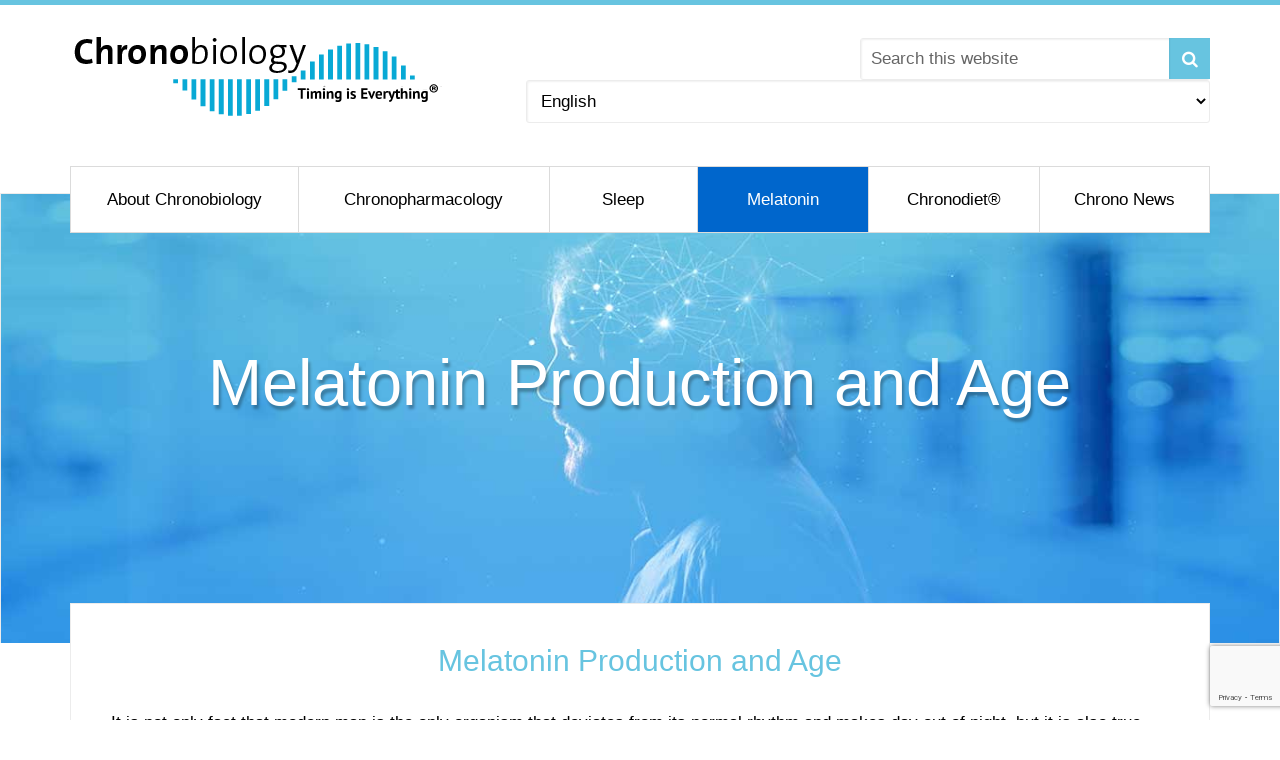

--- FILE ---
content_type: text/html; charset=UTF-8
request_url: https://www.chronobiology.com/melatonin-chronobiology/melatonin-production-age/
body_size: 23175
content:
<!DOCTYPE html>
<html lang="en-US">
<head >
<meta charset="UTF-8" />
<script type="text/javascript">
/* <![CDATA[ */
var gform;gform||(document.addEventListener("gform_main_scripts_loaded",function(){gform.scriptsLoaded=!0}),document.addEventListener("gform/theme/scripts_loaded",function(){gform.themeScriptsLoaded=!0}),window.addEventListener("DOMContentLoaded",function(){gform.domLoaded=!0}),gform={domLoaded:!1,scriptsLoaded:!1,themeScriptsLoaded:!1,isFormEditor:()=>"function"==typeof InitializeEditor,callIfLoaded:function(o){return!(!gform.domLoaded||!gform.scriptsLoaded||!gform.themeScriptsLoaded&&!gform.isFormEditor()||(gform.isFormEditor()&&console.warn("The use of gform.initializeOnLoaded() is deprecated in the form editor context and will be removed in Gravity Forms 3.1."),o(),0))},initializeOnLoaded:function(o){gform.callIfLoaded(o)||(document.addEventListener("gform_main_scripts_loaded",()=>{gform.scriptsLoaded=!0,gform.callIfLoaded(o)}),document.addEventListener("gform/theme/scripts_loaded",()=>{gform.themeScriptsLoaded=!0,gform.callIfLoaded(o)}),window.addEventListener("DOMContentLoaded",()=>{gform.domLoaded=!0,gform.callIfLoaded(o)}))},hooks:{action:{},filter:{}},addAction:function(o,r,e,t){gform.addHook("action",o,r,e,t)},addFilter:function(o,r,e,t){gform.addHook("filter",o,r,e,t)},doAction:function(o){gform.doHook("action",o,arguments)},applyFilters:function(o){return gform.doHook("filter",o,arguments)},removeAction:function(o,r){gform.removeHook("action",o,r)},removeFilter:function(o,r,e){gform.removeHook("filter",o,r,e)},addHook:function(o,r,e,t,n){null==gform.hooks[o][r]&&(gform.hooks[o][r]=[]);var d=gform.hooks[o][r];null==n&&(n=r+"_"+d.length),gform.hooks[o][r].push({tag:n,callable:e,priority:t=null==t?10:t})},doHook:function(r,o,e){var t;if(e=Array.prototype.slice.call(e,1),null!=gform.hooks[r][o]&&((o=gform.hooks[r][o]).sort(function(o,r){return o.priority-r.priority}),o.forEach(function(o){"function"!=typeof(t=o.callable)&&(t=window[t]),"action"==r?t.apply(null,e):e[0]=t.apply(null,e)})),"filter"==r)return e[0]},removeHook:function(o,r,t,n){var e;null!=gform.hooks[o][r]&&(e=(e=gform.hooks[o][r]).filter(function(o,r,e){return!!(null!=n&&n!=o.tag||null!=t&&t!=o.priority)}),gform.hooks[o][r]=e)}});
/* ]]> */
</script>

<meta name="viewport" content="width=device-width, initial-scale=1" />
	<style>
		
		.banner-top{
			
			background-image: url(https://www.chronobiology.com/wp-content/uploads/2016/11/melatonin_production_age_banner-1800x450.jpg) !important;
			
		}
		
		
	</style>
	
	<meta name='robots' content='index, follow, max-image-preview:large, max-snippet:-1, max-video-preview:-1' />
	<style>img:is([sizes="auto" i], [sizes^="auto," i]) { contain-intrinsic-size: 3000px 1500px }</style>
	<link rel="alternate" href="https://www.chronobiology.com/melatonin-chronobiology/melatonin-production-age/" hreflang="en" />
<link rel="alternate" href="https://www.chronobiology.com/es/melatonina-y-cronobiologia/la-edad-y-la-produccion-de-melatonina/" hreflang="es" />
<link rel="alternate" href="https://www.chronobiology.com/de/melatonin-chronobiologie/melatoninproduktion-und-alter/" hreflang="de" />
<link rel="alternate" href="https://www.chronobiology.com/fr/melatonine-chronobiologie/la-melatonine-production-et-vieillissement/" hreflang="fr" />
<link rel="alternate" href="https://www.chronobiology.com/cs/melatonin-chronobiologie/produkce-melatoninu-a-vek/" hreflang="cs" />
<link rel="alternate" href="https://www.chronobiology.com/sk/melatonin-chronobiologia/produkcia-melatoninu-a-vek/" hreflang="sk" />
<link rel="alternate" href="https://www.chronobiology.com/da/melatonin-kronobiologi/melatoninproduktion-og-alder/" hreflang="da" />
<link rel="alternate" href="https://www.chronobiology.com/it/melatonina-cronobiologia/leta-e-la-produzione-di-melatonina/" hreflang="it" />
<link rel="alternate" href="https://www.chronobiology.com/nl/melatonin-melatonine-chronobiologie/melatonine-productie-en-leeftijd/" hreflang="nl" />
<link rel="alternate" href="https://www.chronobiology.com/pl/melatonina-i-chronobiologia/wiek-a-produkcja-melatoniny/" hreflang="pl" />
<link rel="alternate" href="https://www.chronobiology.com/pt-br/melatonin-chronobiology/idade-e-producao-de-melatonina/" hreflang="pt" />
<link rel="alternate" href="https://www.chronobiology.com/sv/melatonin-och-kronobiologi/melatoninproduktion-och-alder/" hreflang="sv" />
<link rel="alternate" href="https://www.chronobiology.com/zh-hans/%e8%a4%aa%e9%bb%91%e6%bf%80%e7%b4%a0%e4%b8%8e%e6%97%b6%e9%97%b4%e7%94%9f%e7%89%a9%e5%ad%a6/%e8%a4%aa%e9%bb%91%e6%bf%80%e7%b4%a0%e7%9a%84%e5%88%86%e6%b3%8c%e4%b8%8e%e5%b9%b4%e9%be%84/" hreflang="zh" />

	<!-- This site is optimized with the Yoast SEO Premium plugin v26.3 (Yoast SEO v26.3) - https://yoast.com/wordpress/plugins/seo/ -->
	<title>Melatonin Production and Age &#8211; Chronobiology.com</title>
<link data-rocket-prefetch href="https://connect.facebook.net" rel="dns-prefetch">
<link data-rocket-prefetch href="https://www.googletagmanager.com" rel="dns-prefetch">
<link data-rocket-prefetch href="https://fonts.googleapis.com" rel="dns-prefetch">
<link data-rocket-prefetch href="https://www.google.com" rel="dns-prefetch">
<link data-rocket-preload as="style" href="https://fonts.googleapis.com/css?family=Lato%3A300%2C700%2C300italic%7CTitillium%20Web%3A600%7CAbril%20Fatface%3Aregular&#038;display=swap" rel="preload">
<link href="https://fonts.googleapis.com/css?family=Lato%3A300%2C700%2C300italic%7CTitillium%20Web%3A600%7CAbril%20Fatface%3Aregular&#038;display=swap" media="print" onload="this.media=&#039;all&#039;" rel="stylesheet">
<noscript><link rel="stylesheet" href="https://fonts.googleapis.com/css?family=Lato%3A300%2C700%2C300italic%7CTitillium%20Web%3A600%7CAbril%20Fatface%3Aregular&#038;display=swap"></noscript><link rel="preload" data-rocket-preload as="image" href="https://www.chronobiology.com/wp-content/themes/chronobiology/images/chronobiology-footer_2.jpg" fetchpriority="high">
	<link rel="canonical" href="https://www.chronobiology.com/melatonin-chronobiology/melatonin-production-age/" />
	<meta property="og:locale" content="en_US" />
	<meta property="og:locale:alternate" content="es_ES" />
	<meta property="og:locale:alternate" content="de_DE" />
	<meta property="og:locale:alternate" content="fr_FR" />
	<meta property="og:locale:alternate" content="cs_CZ" />
	<meta property="og:locale:alternate" content="sk_SK" />
	<meta property="og:locale:alternate" content="da_DK" />
	<meta property="og:locale:alternate" content="it_IT" />
	<meta property="og:locale:alternate" content="nl_NL" />
	<meta property="og:locale:alternate" content="pl_PL" />
	<meta property="og:locale:alternate" content="pt_BR" />
	<meta property="og:locale:alternate" content="sv_SE" />
	<meta property="og:locale:alternate" content="zh_CN" />
	<meta property="og:type" content="article" />
	<meta property="og:title" content="Melatonin Production and Age" />
	<meta property="og:url" content="https://www.chronobiology.com/melatonin-chronobiology/melatonin-production-age/" />
	<meta property="og:site_name" content="Chronobiology.com" />
	<meta property="article:publisher" content="https://www.facebook.com/chronobiology" />
	<meta property="article:modified_time" content="2022-06-29T00:19:10+00:00" />
	<meta property="og:image" content="https://www.chronobiology.com/wp-content/uploads/2016/11/melatonin_production_age_banner.jpg" />
	<meta property="og:image:width" content="1909" />
	<meta property="og:image:height" content="476" />
	<meta property="og:image:type" content="image/jpeg" />
	<meta name="twitter:card" content="summary_large_image" />
	<meta name="twitter:site" content="@chronobionews" />
	<meta name="twitter:label1" content="Est. reading time" />
	<meta name="twitter:data1" content="4 minutes" />
	<script type="application/ld+json" class="yoast-schema-graph">{"@context":"https://schema.org","@graph":[{"@type":"WebPage","@id":"https://www.chronobiology.com/melatonin-chronobiology/melatonin-production-age/","url":"https://www.chronobiology.com/melatonin-chronobiology/melatonin-production-age/","name":"Melatonin Production and Age &#8211; Chronobiology.com","isPartOf":{"@id":"https://www.chronobiology.com/#website"},"primaryImageOfPage":{"@id":"https://www.chronobiology.com/melatonin-chronobiology/melatonin-production-age/#primaryimage"},"image":{"@id":"https://www.chronobiology.com/melatonin-chronobiology/melatonin-production-age/#primaryimage"},"thumbnailUrl":"https://www.chronobiology.com/wp-content/uploads/2016/11/melatonin_production_age_banner.jpg","datePublished":"2016-11-17T13:50:46+00:00","dateModified":"2022-06-29T00:19:10+00:00","breadcrumb":{"@id":"https://www.chronobiology.com/melatonin-chronobiology/melatonin-production-age/#breadcrumb"},"inLanguage":"en-US","potentialAction":[{"@type":"ReadAction","target":["https://www.chronobiology.com/melatonin-chronobiology/melatonin-production-age/"]}]},{"@type":"ImageObject","inLanguage":"en-US","@id":"https://www.chronobiology.com/melatonin-chronobiology/melatonin-production-age/#primaryimage","url":"https://www.chronobiology.com/wp-content/uploads/2016/11/melatonin_production_age_banner.jpg","contentUrl":"https://www.chronobiology.com/wp-content/uploads/2016/11/melatonin_production_age_banner.jpg","width":1909,"height":476,"caption":"La mélatonine: production et vieillissement"},{"@type":"BreadcrumbList","@id":"https://www.chronobiology.com/melatonin-chronobiology/melatonin-production-age/#breadcrumb","itemListElement":[{"@type":"ListItem","position":1,"name":"Home","item":"https://www.chronobiology.com/"},{"@type":"ListItem","position":2,"name":"Melatonin &#038; Chronobiology","item":"https://www.chronobiology.com/melatonin-chronobiology/"},{"@type":"ListItem","position":3,"name":"Melatonin Production and Age"}]},{"@type":"WebSite","@id":"https://www.chronobiology.com/#website","url":"https://www.chronobiology.com/","name":"Chronobiology.com","description":"","publisher":{"@id":"https://www.chronobiology.com/#organization"},"potentialAction":[{"@type":"SearchAction","target":{"@type":"EntryPoint","urlTemplate":"https://www.chronobiology.com/?s={search_term_string}"},"query-input":{"@type":"PropertyValueSpecification","valueRequired":true,"valueName":"search_term_string"}}],"inLanguage":"en-US"},{"@type":"Organization","@id":"https://www.chronobiology.com/#organization","name":"Chronobiology","url":"https://www.chronobiology.com/","logo":{"@type":"ImageObject","inLanguage":"en-US","@id":"https://www.chronobiology.com/#/schema/logo/image/","url":"https://www.chronobiology.com/wp-content/uploads/2019/01/chronobiology_logo_en_r.png","contentUrl":"https://www.chronobiology.com/wp-content/uploads/2019/01/chronobiology_logo_en_r.png","width":375,"height":90,"caption":"Chronobiology"},"image":{"@id":"https://www.chronobiology.com/#/schema/logo/image/"},"sameAs":["https://www.facebook.com/chronobiology","https://x.com/chronobionews","https://www.instagram.com/chronobiology/","https://www.pinterest.com/chronobiology/"]}]}</script>
	<!-- / Yoast SEO Premium plugin. -->


<link rel='dns-prefetch' href='//www.google.com' />
<link rel='dns-prefetch' href='//www.googletagmanager.com' />
<link rel='dns-prefetch' href='//fonts.googleapis.com' />
<link rel='dns-prefetch' href='//netdna.bootstrapcdn.com' />
<link href='https://fonts.gstatic.com' crossorigin rel='preconnect' />
<link rel="alternate" type="application/rss+xml" title="Chronobiology.com &raquo; Feed" href="https://www.chronobiology.com/feed/" />
<link rel="alternate" type="application/rss+xml" title="Chronobiology.com &raquo; Comments Feed" href="https://www.chronobiology.com/comments/feed/" />
<link data-minify="1" rel='stylesheet' id='chronobiology-theme-css' href='https://www.chronobiology.com/wp-content/cache/min/1/wp-content/themes/chronobiology/style.css?ver=1761084440' type='text/css' media='all' />
<style id='wp-emoji-styles-inline-css' type='text/css'>

	img.wp-smiley, img.emoji {
		display: inline !important;
		border: none !important;
		box-shadow: none !important;
		height: 1em !important;
		width: 1em !important;
		margin: 0 0.07em !important;
		vertical-align: -0.1em !important;
		background: none !important;
		padding: 0 !important;
	}
</style>
<link rel='stylesheet' id='wp-block-library-css' href='https://www.chronobiology.com/wp-includes/css/dist/block-library/style.min.css?ver=206124cbe6240c36f0a583800f56142b' type='text/css' media='all' />
<style id='classic-theme-styles-inline-css' type='text/css'>
/*! This file is auto-generated */
.wp-block-button__link{color:#fff;background-color:#32373c;border-radius:9999px;box-shadow:none;text-decoration:none;padding:calc(.667em + 2px) calc(1.333em + 2px);font-size:1.125em}.wp-block-file__button{background:#32373c;color:#fff;text-decoration:none}
</style>
<style id='qsm-quiz-style-inline-css' type='text/css'>


</style>
<style id='safe-svg-svg-icon-style-inline-css' type='text/css'>
.safe-svg-cover{text-align:center}.safe-svg-cover .safe-svg-inside{display:inline-block;max-width:100%}.safe-svg-cover svg{fill:currentColor;height:100%;max-height:100%;max-width:100%;width:100%}

</style>
<link data-minify="1" rel='stylesheet' id='wpzoom-social-icons-block-style-css' href='https://www.chronobiology.com/wp-content/cache/min/1/wp-content/plugins/social-icons-widget-by-wpzoom/block/dist/style-wpzoom-social-icons.css?ver=1761084440' type='text/css' media='all' />
<style id='global-styles-inline-css' type='text/css'>
:root{--wp--preset--aspect-ratio--square: 1;--wp--preset--aspect-ratio--4-3: 4/3;--wp--preset--aspect-ratio--3-4: 3/4;--wp--preset--aspect-ratio--3-2: 3/2;--wp--preset--aspect-ratio--2-3: 2/3;--wp--preset--aspect-ratio--16-9: 16/9;--wp--preset--aspect-ratio--9-16: 9/16;--wp--preset--color--black: #000000;--wp--preset--color--cyan-bluish-gray: #abb8c3;--wp--preset--color--white: #ffffff;--wp--preset--color--pale-pink: #f78da7;--wp--preset--color--vivid-red: #cf2e2e;--wp--preset--color--luminous-vivid-orange: #ff6900;--wp--preset--color--luminous-vivid-amber: #fcb900;--wp--preset--color--light-green-cyan: #7bdcb5;--wp--preset--color--vivid-green-cyan: #00d084;--wp--preset--color--pale-cyan-blue: #8ed1fc;--wp--preset--color--vivid-cyan-blue: #0693e3;--wp--preset--color--vivid-purple: #9b51e0;--wp--preset--gradient--vivid-cyan-blue-to-vivid-purple: linear-gradient(135deg,rgba(6,147,227,1) 0%,rgb(155,81,224) 100%);--wp--preset--gradient--light-green-cyan-to-vivid-green-cyan: linear-gradient(135deg,rgb(122,220,180) 0%,rgb(0,208,130) 100%);--wp--preset--gradient--luminous-vivid-amber-to-luminous-vivid-orange: linear-gradient(135deg,rgba(252,185,0,1) 0%,rgba(255,105,0,1) 100%);--wp--preset--gradient--luminous-vivid-orange-to-vivid-red: linear-gradient(135deg,rgba(255,105,0,1) 0%,rgb(207,46,46) 100%);--wp--preset--gradient--very-light-gray-to-cyan-bluish-gray: linear-gradient(135deg,rgb(238,238,238) 0%,rgb(169,184,195) 100%);--wp--preset--gradient--cool-to-warm-spectrum: linear-gradient(135deg,rgb(74,234,220) 0%,rgb(151,120,209) 20%,rgb(207,42,186) 40%,rgb(238,44,130) 60%,rgb(251,105,98) 80%,rgb(254,248,76) 100%);--wp--preset--gradient--blush-light-purple: linear-gradient(135deg,rgb(255,206,236) 0%,rgb(152,150,240) 100%);--wp--preset--gradient--blush-bordeaux: linear-gradient(135deg,rgb(254,205,165) 0%,rgb(254,45,45) 50%,rgb(107,0,62) 100%);--wp--preset--gradient--luminous-dusk: linear-gradient(135deg,rgb(255,203,112) 0%,rgb(199,81,192) 50%,rgb(65,88,208) 100%);--wp--preset--gradient--pale-ocean: linear-gradient(135deg,rgb(255,245,203) 0%,rgb(182,227,212) 50%,rgb(51,167,181) 100%);--wp--preset--gradient--electric-grass: linear-gradient(135deg,rgb(202,248,128) 0%,rgb(113,206,126) 100%);--wp--preset--gradient--midnight: linear-gradient(135deg,rgb(2,3,129) 0%,rgb(40,116,252) 100%);--wp--preset--font-size--small: 13px;--wp--preset--font-size--medium: 20px;--wp--preset--font-size--large: 36px;--wp--preset--font-size--x-large: 42px;--wp--preset--spacing--20: 0.44rem;--wp--preset--spacing--30: 0.67rem;--wp--preset--spacing--40: 1rem;--wp--preset--spacing--50: 1.5rem;--wp--preset--spacing--60: 2.25rem;--wp--preset--spacing--70: 3.38rem;--wp--preset--spacing--80: 5.06rem;--wp--preset--shadow--natural: 6px 6px 9px rgba(0, 0, 0, 0.2);--wp--preset--shadow--deep: 12px 12px 50px rgba(0, 0, 0, 0.4);--wp--preset--shadow--sharp: 6px 6px 0px rgba(0, 0, 0, 0.2);--wp--preset--shadow--outlined: 6px 6px 0px -3px rgba(255, 255, 255, 1), 6px 6px rgba(0, 0, 0, 1);--wp--preset--shadow--crisp: 6px 6px 0px rgba(0, 0, 0, 1);}:where(.is-layout-flex){gap: 0.5em;}:where(.is-layout-grid){gap: 0.5em;}body .is-layout-flex{display: flex;}.is-layout-flex{flex-wrap: wrap;align-items: center;}.is-layout-flex > :is(*, div){margin: 0;}body .is-layout-grid{display: grid;}.is-layout-grid > :is(*, div){margin: 0;}:where(.wp-block-columns.is-layout-flex){gap: 2em;}:where(.wp-block-columns.is-layout-grid){gap: 2em;}:where(.wp-block-post-template.is-layout-flex){gap: 1.25em;}:where(.wp-block-post-template.is-layout-grid){gap: 1.25em;}.has-black-color{color: var(--wp--preset--color--black) !important;}.has-cyan-bluish-gray-color{color: var(--wp--preset--color--cyan-bluish-gray) !important;}.has-white-color{color: var(--wp--preset--color--white) !important;}.has-pale-pink-color{color: var(--wp--preset--color--pale-pink) !important;}.has-vivid-red-color{color: var(--wp--preset--color--vivid-red) !important;}.has-luminous-vivid-orange-color{color: var(--wp--preset--color--luminous-vivid-orange) !important;}.has-luminous-vivid-amber-color{color: var(--wp--preset--color--luminous-vivid-amber) !important;}.has-light-green-cyan-color{color: var(--wp--preset--color--light-green-cyan) !important;}.has-vivid-green-cyan-color{color: var(--wp--preset--color--vivid-green-cyan) !important;}.has-pale-cyan-blue-color{color: var(--wp--preset--color--pale-cyan-blue) !important;}.has-vivid-cyan-blue-color{color: var(--wp--preset--color--vivid-cyan-blue) !important;}.has-vivid-purple-color{color: var(--wp--preset--color--vivid-purple) !important;}.has-black-background-color{background-color: var(--wp--preset--color--black) !important;}.has-cyan-bluish-gray-background-color{background-color: var(--wp--preset--color--cyan-bluish-gray) !important;}.has-white-background-color{background-color: var(--wp--preset--color--white) !important;}.has-pale-pink-background-color{background-color: var(--wp--preset--color--pale-pink) !important;}.has-vivid-red-background-color{background-color: var(--wp--preset--color--vivid-red) !important;}.has-luminous-vivid-orange-background-color{background-color: var(--wp--preset--color--luminous-vivid-orange) !important;}.has-luminous-vivid-amber-background-color{background-color: var(--wp--preset--color--luminous-vivid-amber) !important;}.has-light-green-cyan-background-color{background-color: var(--wp--preset--color--light-green-cyan) !important;}.has-vivid-green-cyan-background-color{background-color: var(--wp--preset--color--vivid-green-cyan) !important;}.has-pale-cyan-blue-background-color{background-color: var(--wp--preset--color--pale-cyan-blue) !important;}.has-vivid-cyan-blue-background-color{background-color: var(--wp--preset--color--vivid-cyan-blue) !important;}.has-vivid-purple-background-color{background-color: var(--wp--preset--color--vivid-purple) !important;}.has-black-border-color{border-color: var(--wp--preset--color--black) !important;}.has-cyan-bluish-gray-border-color{border-color: var(--wp--preset--color--cyan-bluish-gray) !important;}.has-white-border-color{border-color: var(--wp--preset--color--white) !important;}.has-pale-pink-border-color{border-color: var(--wp--preset--color--pale-pink) !important;}.has-vivid-red-border-color{border-color: var(--wp--preset--color--vivid-red) !important;}.has-luminous-vivid-orange-border-color{border-color: var(--wp--preset--color--luminous-vivid-orange) !important;}.has-luminous-vivid-amber-border-color{border-color: var(--wp--preset--color--luminous-vivid-amber) !important;}.has-light-green-cyan-border-color{border-color: var(--wp--preset--color--light-green-cyan) !important;}.has-vivid-green-cyan-border-color{border-color: var(--wp--preset--color--vivid-green-cyan) !important;}.has-pale-cyan-blue-border-color{border-color: var(--wp--preset--color--pale-cyan-blue) !important;}.has-vivid-cyan-blue-border-color{border-color: var(--wp--preset--color--vivid-cyan-blue) !important;}.has-vivid-purple-border-color{border-color: var(--wp--preset--color--vivid-purple) !important;}.has-vivid-cyan-blue-to-vivid-purple-gradient-background{background: var(--wp--preset--gradient--vivid-cyan-blue-to-vivid-purple) !important;}.has-light-green-cyan-to-vivid-green-cyan-gradient-background{background: var(--wp--preset--gradient--light-green-cyan-to-vivid-green-cyan) !important;}.has-luminous-vivid-amber-to-luminous-vivid-orange-gradient-background{background: var(--wp--preset--gradient--luminous-vivid-amber-to-luminous-vivid-orange) !important;}.has-luminous-vivid-orange-to-vivid-red-gradient-background{background: var(--wp--preset--gradient--luminous-vivid-orange-to-vivid-red) !important;}.has-very-light-gray-to-cyan-bluish-gray-gradient-background{background: var(--wp--preset--gradient--very-light-gray-to-cyan-bluish-gray) !important;}.has-cool-to-warm-spectrum-gradient-background{background: var(--wp--preset--gradient--cool-to-warm-spectrum) !important;}.has-blush-light-purple-gradient-background{background: var(--wp--preset--gradient--blush-light-purple) !important;}.has-blush-bordeaux-gradient-background{background: var(--wp--preset--gradient--blush-bordeaux) !important;}.has-luminous-dusk-gradient-background{background: var(--wp--preset--gradient--luminous-dusk) !important;}.has-pale-ocean-gradient-background{background: var(--wp--preset--gradient--pale-ocean) !important;}.has-electric-grass-gradient-background{background: var(--wp--preset--gradient--electric-grass) !important;}.has-midnight-gradient-background{background: var(--wp--preset--gradient--midnight) !important;}.has-small-font-size{font-size: var(--wp--preset--font-size--small) !important;}.has-medium-font-size{font-size: var(--wp--preset--font-size--medium) !important;}.has-large-font-size{font-size: var(--wp--preset--font-size--large) !important;}.has-x-large-font-size{font-size: var(--wp--preset--font-size--x-large) !important;}
:where(.wp-block-post-template.is-layout-flex){gap: 1.25em;}:where(.wp-block-post-template.is-layout-grid){gap: 1.25em;}
:where(.wp-block-columns.is-layout-flex){gap: 2em;}:where(.wp-block-columns.is-layout-grid){gap: 2em;}
:root :where(.wp-block-pullquote){font-size: 1.5em;line-height: 1.6;}
</style>
<link data-minify="1" rel='stylesheet' id='dashicons-css' href='https://www.chronobiology.com/wp-content/cache/min/1/wp-includes/css/dashicons.min.css?ver=1761084440' type='text/css' media='all' />

<link data-minify="1" rel='stylesheet' id='font-awesome-css' href='https://www.chronobiology.com/wp-content/cache/min/1/font-awesome/4.0.3/css/font-awesome.css?ver=1761084440' type='text/css' media='all' />
<link data-minify="1" rel='stylesheet' id='wpzoom-social-icons-socicon-css' href='https://www.chronobiology.com/wp-content/cache/min/1/wp-content/plugins/social-icons-widget-by-wpzoom/assets/css/wpzoom-socicon.css?ver=1761084440' type='text/css' media='all' />
<link data-minify="1" rel='stylesheet' id='wpzoom-social-icons-genericons-css' href='https://www.chronobiology.com/wp-content/cache/min/1/wp-content/plugins/social-icons-widget-by-wpzoom/assets/css/genericons.css?ver=1761084440' type='text/css' media='all' />
<link data-minify="1" rel='stylesheet' id='wpzoom-social-icons-academicons-css' href='https://www.chronobiology.com/wp-content/cache/min/1/wp-content/plugins/social-icons-widget-by-wpzoom/assets/css/academicons.min.css?ver=1761084440' type='text/css' media='all' />
<link data-minify="1" rel='stylesheet' id='wpzoom-social-icons-font-awesome-3-css' href='https://www.chronobiology.com/wp-content/cache/min/1/wp-content/plugins/social-icons-widget-by-wpzoom/assets/css/font-awesome-3.min.css?ver=1761084440' type='text/css' media='all' />
<link data-minify="1" rel='stylesheet' id='wpzoom-social-icons-styles-css' href='https://www.chronobiology.com/wp-content/cache/min/1/wp-content/plugins/social-icons-widget-by-wpzoom/assets/css/wpzoom-social-icons-styles.css?ver=1761084440' type='text/css' media='all' />
<link rel='stylesheet' id='searchwp-forms-css' href='https://www.chronobiology.com/wp-content/plugins/searchwp/assets/css/frontend/search-forms.min.css?ver=4.5.5' type='text/css' media='all' />
<link data-minify="1" rel='stylesheet' id='js_composer_front-css' href='https://www.chronobiology.com/wp-content/cache/min/1/wp-content/plugins/js_composer/assets/css/js_composer.min.css?ver=1761084467' type='text/css' media='all' />
<link rel='stylesheet' id='shiftnav-css' href='https://www.chronobiology.com/wp-content/plugins/shiftnav-pro/pro/assets/css/shiftnav.min.css?ver=1.5' type='text/css' media='all' />
<link data-minify="1" rel='stylesheet' id='bsf-Defaults-css' href='https://www.chronobiology.com/wp-content/cache/min/1/wp-content/uploads/smile_fonts/Defaults/Defaults.css?ver=1761084440' type='text/css' media='all' />
<link data-minify="1" rel='stylesheet' id='shiftnav-font-awesome-css' href='https://www.chronobiology.com/wp-content/cache/min/1/wp-content/plugins/shiftnav-pro/assets/css/fontawesome/css/font-awesome.min.css?ver=1761084440' type='text/css' media='all' />
<link data-minify="1" rel='stylesheet' id='shiftnav-light-css' href='https://www.chronobiology.com/wp-content/cache/min/1/wp-content/plugins/shiftnav-pro/assets/css/skins/light.css?ver=1761084440' type='text/css' media='all' />
<link rel='preload' as='font'  id='wpzoom-social-icons-font-academicons-woff2-css' href='https://www.chronobiology.com/wp-content/plugins/social-icons-widget-by-wpzoom/assets/font/academicons.woff2?v=1.9.2'  type='font/woff2' crossorigin />
<link rel='preload' as='font'  id='wpzoom-social-icons-font-fontawesome-3-woff2-css' href='https://www.chronobiology.com/wp-content/plugins/social-icons-widget-by-wpzoom/assets/font/fontawesome-webfont.woff2?v=4.7.0'  type='font/woff2' crossorigin />
<link rel='preload' as='font'  id='wpzoom-social-icons-font-genericons-woff-css' href='https://www.chronobiology.com/wp-content/plugins/social-icons-widget-by-wpzoom/assets/font/Genericons.woff'  type='font/woff' crossorigin />
<link rel='preload' as='font'  id='wpzoom-social-icons-font-socicon-woff2-css' href='https://www.chronobiology.com/wp-content/plugins/social-icons-widget-by-wpzoom/assets/font/socicon.woff2?v=4.5.2'  type='font/woff2' crossorigin />
<script type="text/javascript" src="https://www.chronobiology.com/wp-includes/js/jquery/jquery.min.js?ver=3.7.1" id="jquery-core-js"></script>
<script type="text/javascript" src="https://www.chronobiology.com/wp-includes/js/jquery/jquery-migrate.min.js?ver=3.4.1" id="jquery-migrate-js" data-rocket-defer defer></script>
<script data-minify="1" type="text/javascript" src="https://www.chronobiology.com/wp-content/cache/min/1/wp-content/themes/chronobiology/js/jquery.sticky.js?ver=1761084440" id="chronobiology-sticky-js" data-rocket-defer defer></script>

<!-- Google tag (gtag.js) snippet added by Site Kit -->
<!-- Google Analytics snippet added by Site Kit -->
<script type="text/javascript" src="https://www.googletagmanager.com/gtag/js?id=GT-PZQS5FX" id="google_gtagjs-js" async></script>
<script type="text/javascript" id="google_gtagjs-js-after">
/* <![CDATA[ */
window.dataLayer = window.dataLayer || [];function gtag(){dataLayer.push(arguments);}
gtag("set","linker",{"domains":["www.chronobiology.com"]});
gtag("js", new Date());
gtag("set", "developer_id.dZTNiMT", true);
gtag("config", "GT-PZQS5FX");
 window._googlesitekit = window._googlesitekit || {}; window._googlesitekit.throttledEvents = []; window._googlesitekit.gtagEvent = (name, data) => { var key = JSON.stringify( { name, data } ); if ( !! window._googlesitekit.throttledEvents[ key ] ) { return; } window._googlesitekit.throttledEvents[ key ] = true; setTimeout( () => { delete window._googlesitekit.throttledEvents[ key ]; }, 5 ); gtag( "event", name, { ...data, event_source: "site-kit" } ); }; 
/* ]]> */
</script>
<script></script><link rel="https://api.w.org/" href="https://www.chronobiology.com/wp-json/" /><link rel="alternate" title="JSON" type="application/json" href="https://www.chronobiology.com/wp-json/wp/v2/pages/11683" /><link rel="EditURI" type="application/rsd+xml" title="RSD" href="https://www.chronobiology.com/xmlrpc.php?rsd" />

<link rel='shortlink' href='https://www.chronobiology.com/?p=11683' />
<link rel="alternate" title="oEmbed (JSON)" type="application/json+oembed" href="https://www.chronobiology.com/wp-json/oembed/1.0/embed?url=https%3A%2F%2Fwww.chronobiology.com%2Fmelatonin-chronobiology%2Fmelatonin-production-age%2F&#038;lang=en" />
<link rel="alternate" title="oEmbed (XML)" type="text/xml+oembed" href="https://www.chronobiology.com/wp-json/oembed/1.0/embed?url=https%3A%2F%2Fwww.chronobiology.com%2Fmelatonin-chronobiology%2Fmelatonin-production-age%2F&#038;format=xml&#038;lang=en" />
<meta name="generator" content="Site Kit by Google 1.165.0" />
	<!-- ShiftNav CSS 
	================================================================ -->
	<style type="text/css" id="shiftnav-dynamic-css">
		
	@media only screen and (min-width:768px){ #shiftnav-toggle-main, .shiftnav-toggle-mobile{ display:none; } .shiftnav-wrap { padding-top:0 !important; } body.shiftnav-disable-shift-body{ padding-top:0 !important; } }

/** ShiftNav Custom Menu Styles (Customizer) **/
/* togglebar */
#shiftnav-toggle-main { background:#ffffff; color:#000000; font-size:22px !important; }
/* shiftnav-main */
.shiftnav.shiftnav-shiftnav-main { background:#ffffff; }
.shiftnav.shiftnav-shiftnav-main ul.shiftnav-menu ul.sub-menu { background:#efefef; }

/* Status: Loaded from Transient */

	</style>
	<!-- end ShiftNav CSS -->

	<style type='text/css'>ul.rp4wp-posts-list {float: left;}
					.rp4wp-col {
						width: 100%;
						margin-bottom: 30px;
						list-style:none;
						box-sizing: border-box;
						overflow:hidden;
						float: left;
					}
					.rp4wp_component_wrapper {
						width: 100%;
						float: left;
					}
					.rp4wp_component {
						width: 100%;
						padding: 0 0 5%;
						box-sizing: border-box;
						float: left;
						overflow: hidden;
					}
					.rp4wp_component a {border:0;}
					.rp4wp_component_image a {display:block; height:100%} .rp4wp_component_image img {width:100%;height:100%;}
					.rp4wp_component_title a {text-decoration: none; font-weight: bold; border: 0;}

					@media (min-width: 768px) {
						.rp4wp-col {
							width: 34.333333333333%;
							
							padding: 0 2%;

						}
						.rp4wp-col-first {
							width: 32.333333333333%;
							padding-left:0;
							padding-right: 2%;
						}
						.rp4wp-col-last {
							width: 32.333333333333%;
							padding-right:0;
							padding-left: 2%;
						}
						.rp4wp_component_wrapper {
							width: 50%;
						}
						.rp4wp_component_wrapper_left {
							padding-right: 5%;
						}
						.rp4wp_component_wrapper_right {
							padding-left:5%;
						}
					}
			.rp4wp_component_2{
					height: 40%;
				}.rp4wp_component_3{
					height: 20%;
				}.rp4wp_component_4{
					height: 40%;
				}</style>
<style type="text/css">.site-title a { background: url(https://www.chronobiology.com/wp-content/uploads/2019/01/chronobiology_logo_en_r.png) no-repeat !important; }</style>
	<!-- Google Tag Manager -->
<script>(function(w,d,s,l,i){w[l]=w[l]||[];w[l].push({'gtm.start':
new Date().getTime(),event:'gtm.js'});var f=d.getElementsByTagName(s)[0],
j=d.createElement(s),dl=l!='dataLayer'?'&l='+l:'';j.async=true;j.src=
'https://www.googletagmanager.com/gtm.js?id='+i+dl;f.parentNode.insertBefore(j,f);
})(window,document,'script','dataLayer','GTM-MVSFMMB');</script>
<!-- End Google Tag Manager -->
<meta name="generator" content="Powered by WPBakery Page Builder - drag and drop page builder for WordPress."/>
<link rel="icon" href="https://www.chronobiology.com/wp-content/uploads/2018/09/cropped-chronobiology_logo_en-32x32.jpg" sizes="32x32" />
<link rel="icon" href="https://www.chronobiology.com/wp-content/uploads/2018/09/cropped-chronobiology_logo_en-192x192.jpg" sizes="192x192" />
<link rel="apple-touch-icon" href="https://www.chronobiology.com/wp-content/uploads/2018/09/cropped-chronobiology_logo_en-180x180.jpg" />
<meta name="msapplication-TileImage" content="https://www.chronobiology.com/wp-content/uploads/2018/09/cropped-chronobiology_logo_en-270x270.jpg" />
<style type="text/css" data-type="vc_shortcodes-default-css">.vc_do_custom_heading{margin-bottom:0.625rem;margin-top:0;}</style><style type="text/css" data-type="vc_shortcodes-custom-css">.vc_custom_1479390631301{background-image: url(https://www.chronobiology.com/wp-content/uploads/2016/11/melatonin_production_age_banner.jpg?id=11687) !important;}.vc_custom_1479390977900{background-image: url(https://www.chronobiology.com/wp-content/uploads/2016/11/melatonin_production_age_1.jpg?id=11691) !important;}</style><noscript><style> .wpb_animate_when_almost_visible { opacity: 1; }</style></noscript><noscript><style id="rocket-lazyload-nojs-css">.rll-youtube-player, [data-lazy-src]{display:none !important;}</style></noscript><meta name="generator" content="WP Rocket 3.20.1.1" data-wpr-features="wpr_defer_js wpr_minify_js wpr_lazyload_images wpr_preconnect_external_domains wpr_oci wpr_minify_css wpr_desktop" /></head>
<body class="wp-singular page-template-default page page-id-11683 page-child parent-pageid-11529 wp-theme-genesis wp-child-theme-chronobiology custom-header header-image full-width-content genesis-breadcrumbs-hidden genesis-footer-widgets-visible en wpb-js-composer js-comp-ver-8.0.1 vc_responsive">	<!-- Google Tag Manager (noscript) -->
	<noscript><iframe src="https://www.googletagmanager.com/ns.html?id=GTM-MVSFMMB"
	height="0" width="0" style="display:none;visibility:hidden"></iframe></noscript>
	<!-- End Google Tag Manager (noscript) -->
<div  class="site-container"><header  class="site-header"><div  class="wrap"><div class="title-area"><p class="site-title"><a href="https://www.chronobiology.com/">Chronobiology.com</a></p></div><div class="widget-area header-widget-area"><section id="search-3" class="widget widget_search"><div class="widget-wrap"><h4 class="widget-title widgettitle">Search</h4>
<form class="search-form" method="get" action="https://www.chronobiology.com/" role="search"><input class="search-form-input" type="search" name="s" id="searchform-1" placeholder="Search this website"><input class="search-form-submit" type="submit" value="&#xf002;"><meta content="https://www.chronobiology.com/?s={s}"></form></div></section>
<section id="polylang-2" class="widget widget_polylang"><div class="widget-wrap"><label class="screen-reader-text" for="lang_choice_polylang-2">Choose a language</label><select name="lang_choice_polylang-2" id="lang_choice_polylang-2" class="pll-switcher-select">
	<option value="https://www.chronobiology.com/melatonin-chronobiology/melatonin-production-age/" lang="en-US" selected='selected' data-lang="{&quot;id&quot;:0,&quot;name&quot;:&quot;English&quot;,&quot;slug&quot;:&quot;en&quot;,&quot;dir&quot;:0}">English</option>
	<option value="https://www.chronobiology.com/es/melatonina-y-cronobiologia/la-edad-y-la-produccion-de-melatonina/" lang="es-ES" data-lang="{&quot;id&quot;:0,&quot;name&quot;:&quot;Espa\u00f1ol&quot;,&quot;slug&quot;:&quot;es&quot;,&quot;dir&quot;:0}">Español</option>
	<option value="https://www.chronobiology.com/de/melatonin-chronobiologie/melatoninproduktion-und-alter/" lang="de-DE" data-lang="{&quot;id&quot;:0,&quot;name&quot;:&quot;Deutsch&quot;,&quot;slug&quot;:&quot;de&quot;,&quot;dir&quot;:0}">Deutsch</option>
	<option value="https://www.chronobiology.com/fr/melatonine-chronobiologie/la-melatonine-production-et-vieillissement/" lang="fr-FR" data-lang="{&quot;id&quot;:0,&quot;name&quot;:&quot;Fran\u00e7ais&quot;,&quot;slug&quot;:&quot;fr&quot;,&quot;dir&quot;:0}">Français</option>
	<option value="https://www.chronobiology.com/cs/melatonin-chronobiologie/produkce-melatoninu-a-vek/" lang="cs-CZ" data-lang="{&quot;id&quot;:0,&quot;name&quot;:&quot;\u010ce\u0161tina&quot;,&quot;slug&quot;:&quot;cs&quot;,&quot;dir&quot;:0}">Čeština</option>
	<option value="https://www.chronobiology.com/sk/melatonin-chronobiologia/produkcia-melatoninu-a-vek/" lang="sk-SK" data-lang="{&quot;id&quot;:0,&quot;name&quot;:&quot;Sloven\u010dina&quot;,&quot;slug&quot;:&quot;sk&quot;,&quot;dir&quot;:0}">Slovenčina</option>
	<option value="https://www.chronobiology.com/da/melatonin-kronobiologi/melatoninproduktion-og-alder/" lang="da-DK" data-lang="{&quot;id&quot;:0,&quot;name&quot;:&quot;Dansk&quot;,&quot;slug&quot;:&quot;da&quot;,&quot;dir&quot;:0}">Dansk</option>
	<option value="https://www.chronobiology.com/it/melatonina-cronobiologia/leta-e-la-produzione-di-melatonina/" lang="it-IT" data-lang="{&quot;id&quot;:0,&quot;name&quot;:&quot;Italiano&quot;,&quot;slug&quot;:&quot;it&quot;,&quot;dir&quot;:0}">Italiano</option>
	<option value="https://www.chronobiology.com/nl/melatonin-melatonine-chronobiologie/melatonine-productie-en-leeftijd/" lang="nl-NL" data-lang="{&quot;id&quot;:0,&quot;name&quot;:&quot;Nederlands&quot;,&quot;slug&quot;:&quot;nl&quot;,&quot;dir&quot;:0}">Nederlands</option>
	<option value="https://www.chronobiology.com/pl/melatonina-i-chronobiologia/wiek-a-produkcja-melatoniny/" lang="pl-PL" data-lang="{&quot;id&quot;:0,&quot;name&quot;:&quot;polski&quot;,&quot;slug&quot;:&quot;pl&quot;,&quot;dir&quot;:0}">polski</option>
	<option value="https://www.chronobiology.com/pt-br/melatonin-chronobiology/idade-e-producao-de-melatonina/" lang="pt-BR" data-lang="{&quot;id&quot;:0,&quot;name&quot;:&quot;Portugu\u00eas&quot;,&quot;slug&quot;:&quot;pt-br&quot;,&quot;dir&quot;:0}">Português</option>
	<option value="https://www.chronobiology.com/sv/melatonin-och-kronobiologi/melatoninproduktion-och-alder/" lang="sv-SE" data-lang="{&quot;id&quot;:0,&quot;name&quot;:&quot;Svenska&quot;,&quot;slug&quot;:&quot;sv&quot;,&quot;dir&quot;:0}">Svenska</option>
	<option value="https://www.chronobiology.com/zh-hans/%e8%a4%aa%e9%bb%91%e6%bf%80%e7%b4%a0%e4%b8%8e%e6%97%b6%e9%97%b4%e7%94%9f%e7%89%a9%e5%ad%a6/%e8%a4%aa%e9%bb%91%e6%bf%80%e7%b4%a0%e7%9a%84%e5%88%86%e6%b3%8c%e4%b8%8e%e5%b9%b4%e9%be%84/" lang="zh-CN" data-lang="{&quot;id&quot;:0,&quot;name&quot;:&quot;\u7b80\u4f53\u4e2d\u6587&quot;,&quot;slug&quot;:&quot;zh-hans&quot;,&quot;dir&quot;:0}">简体中文</option>

</select>
<script type="text/javascript">
					document.getElementById( "lang_choice_polylang-2" ).addEventListener( "change", function ( event ) { location.href = event.currentTarget.value; } )
				</script></div></section>
</div></div></header><nav class="nav-primary" aria-label="Main"><div  class="wrap"><ul id="menu-main-nav" class="menu genesis-nav-menu menu-primary"><li id="menu-item-2725" class="menu-item menu-item-type-post_type menu-item-object-page menu-item-2725"><a href="https://www.chronobiology.com/about-chronobiology/"><span >About Chronobiology</span></a></li>
<li id="menu-item-3173" class="menu-item menu-item-type-post_type menu-item-object-page menu-item-has-children menu-item-3173"><a href="https://www.chronobiology.com/health-benefits-of-chronopharmacology/"><span >Chronopharmacology</span></a>
<ul class="sub-menu">
	<li id="menu-item-9196" class="menu-item menu-item-type-post_type menu-item-object-page menu-item-9196"><a href="https://www.chronobiology.com/dermatology/"><span >Dermatology</span></a></li>
	<li id="menu-item-9195" class="menu-item menu-item-type-post_type menu-item-object-page menu-item-9195"><a href="https://www.chronobiology.com/health-benefits-of-chronopharmacology/cardiovascular-system/"><span >Cardiovascular System</span></a></li>
	<li id="menu-item-9198" class="menu-item menu-item-type-post_type menu-item-object-page menu-item-9198"><a href="https://www.chronobiology.com/health-benefits-of-chronopharmacology/musculoskeletal-system/"><span >Musculoskeletal System</span></a></li>
	<li id="menu-item-9197" class="menu-item menu-item-type-post_type menu-item-object-page menu-item-9197"><a href="https://www.chronobiology.com/health-benefits-of-chronopharmacology/healthy-cell-protection/"><span >Healthy Cell Protection</span></a></li>
	<li id="menu-item-2731" class="menu-item menu-item-type-post_type menu-item-object-page menu-item-2731"><a href="https://www.chronobiology.com/health-benefits-of-chronopharmacology/metabolism/"><span >Metabolism</span></a></li>
	<li id="menu-item-3037" class="menu-item menu-item-type-post_type menu-item-object-page menu-item-3037"><a href="https://www.chronobiology.com/mens-health/"><span >Men’s Health</span></a></li>
	<li id="menu-item-3040" class="menu-item menu-item-type-post_type menu-item-object-page menu-item-3040"><a href="https://www.chronobiology.com/health-benefits-of-chronopharmacology/womens-health/"><span >Women’s Health</span></a></li>
	<li id="menu-item-9194" class="menu-item menu-item-type-post_type menu-item-object-page menu-item-9194"><a href="https://www.chronobiology.com/health-benefits-of-chronopharmacology/mental-health/"><span >Mental Health</span></a></li>
</ul>
</li>
<li id="menu-item-9235" class="menu-item menu-item-type-post_type menu-item-object-page menu-item-9235"><a href="https://www.chronobiology.com/sleep-2/"><span >Sleep</span></a></li>
<li id="menu-item-11720" class="menu-item menu-item-type-post_type menu-item-object-page current-page-ancestor current-menu-ancestor current-menu-parent current-page-parent current_page_parent current_page_ancestor menu-item-has-children menu-item-11720"><a href="https://www.chronobiology.com/melatonin-chronobiology/"><span >Melatonin</span></a>
<ul class="sub-menu">
	<li id="menu-item-11727" class="menu-item menu-item-type-post_type menu-item-object-page menu-item-11727"><a href="https://www.chronobiology.com/melatonin-history/"><span >History</span></a></li>
	<li id="menu-item-11726" class="menu-item menu-item-type-post_type menu-item-object-page menu-item-11726"><a href="https://www.chronobiology.com/melatonin-chronobiology/melatonin-tasks/"><span >Tasks</span></a></li>
	<li id="menu-item-11725" class="menu-item menu-item-type-post_type menu-item-object-page menu-item-11725"><a href="https://www.chronobiology.com/melatonin-chronobiology/mechanism/"><span >Mechanism</span></a></li>
	<li id="menu-item-11724" class="menu-item menu-item-type-post_type menu-item-object-page current-menu-item page_item page-item-11683 current_page_item menu-item-11724"><a href="https://www.chronobiology.com/melatonin-chronobiology/melatonin-production-age/" aria-current="page"><span >Melatonin Production and Age</span></a></li>
	<li id="menu-item-11723" class="menu-item menu-item-type-post_type menu-item-object-page menu-item-11723"><a href="https://www.chronobiology.com/indications/"><span >Indications</span></a></li>
	<li id="menu-item-11722" class="menu-item menu-item-type-post_type menu-item-object-page menu-item-11722"><a href="https://www.chronobiology.com/exogenous-sleep-disturbances/"><span >Exogenous Sleep Disturbances</span></a></li>
	<li id="menu-item-11721" class="menu-item menu-item-type-post_type menu-item-object-page menu-item-11721"><a href="https://www.chronobiology.com/melatonin-chronobiology/dosage-possible-side-effects/"><span >Dosage and Possible Side Effects</span></a></li>
</ul>
</li>
<li id="menu-item-2728" class="menu-item menu-item-type-post_type menu-item-object-page menu-item-has-children menu-item-2728"><a href="https://www.chronobiology.com/chrononutrition/"><span >Chronodiet®</span></a>
<ul class="sub-menu">
	<li id="menu-item-30363" class="menu-item menu-item-type-post_type menu-item-object-page menu-item-30363"><a href="https://www.chronobiology.com/chrononutrition/the-benefits-of-fasting/"><span >The benefits of fasting</span></a></li>
	<li id="menu-item-30362" class="menu-item menu-item-type-post_type menu-item-object-page menu-item-30362"><a href="https://www.chronobiology.com/chrononutrition/dont-be-afraid-of-carbohydrates/"><span >Don’t be afraid of carbohydrates</span></a></li>
	<li id="menu-item-30361" class="menu-item menu-item-type-post_type menu-item-object-page menu-item-30361"><a href="https://www.chronobiology.com/chrononutrition/filling-protein/"><span >Filling protein</span></a></li>
	<li id="menu-item-30360" class="menu-item menu-item-type-post_type menu-item-object-page menu-item-30360"><a href="https://www.chronobiology.com/chrononutrition/fats-in-moderation/"><span >Fats in moderation</span></a></li>
	<li id="menu-item-30359" class="menu-item menu-item-type-post_type menu-item-object-page menu-item-30359"><a href="https://www.chronobiology.com/chrononutrition/hormones-define-our-eating-patterns/"><span >Hormones define our eating patterns – a key fact</span></a></li>
	<li id="menu-item-30358" class="menu-item menu-item-type-post_type menu-item-object-page menu-item-30358"><a href="https://www.chronobiology.com/chrononutrition/hands-off-the-snacks/"><span >Hands off the snacks</span></a></li>
	<li id="menu-item-30357" class="menu-item menu-item-type-post_type menu-item-object-page menu-item-30357"><a href="https://www.chronobiology.com/chrononutrition/starter-nutrition-plan/"><span >Starter nutrition plan</span></a></li>
</ul>
</li>
<li id="menu-item-2998" class="menu-item menu-item-type-post_type menu-item-object-page menu-item-2998"><a href="https://www.chronobiology.com/chronobiology-news/"><span >Chrono News</span></a></li>
</ul></div></nav><div  class="site-inner"><div  class="wrap"><div class="content-sidebar-wrap"><main class="content"><article class="post-11683 page type-page status-publish has-post-thumbnail category-melatonin category-sleep entry" aria-label="Melatonin Production and Age"><header class="entry-header"><h1 class="entry-title">Melatonin Production and Age</h1>
</header><div class="entry-content"><div class="wpb-content-wrapper"><div data-vc-full-width="true" data-vc-full-width-init="false" class="vc_row wpb_row vc_row-fluid banner-top vc_custom_1479390631301 vc_row-has-fill"><div class="wpb_column vc_column_container vc_col-sm-12"><div class="vc_column-inner"><div class="wpb_wrapper"><h1 style="text-align: center" class="vc_custom_heading vc_do_custom_heading" >Melatonin Production and Age</h1></div></div></div></div><div class="vc_row-full-width vc_clearfix"></div><div class="vc_row wpb_row vc_row-fluid melatoninfacts2"><div class="wpb_column vc_column_container vc_col-sm-12"><div class="vc_column-inner"><div class="wpb_wrapper">
	<div class="wpb_text_column wpb_content_element" >
		<div class="wpb_wrapper">
			<h2 style="text-align: center;">Melatonin Production and Age</h2>
<p>It is not only fact that modern man is the only organism that deviates from its normal rhythm and makes day out of night, but it is also true that the older we get, the smaller the amount of nightly melatonin production becomes. Because of this, the nightly signal becomes shorter, which is a change that is passed on to the entire body. Often the signal is not activated until long after midnight. However, the secretion of the hormone ceases punctually at daybreak. This results is elderly people receive the sleep hormone for a time period that is far too short, making it less and less available. For older pineal glands, a sufficient melatonin production in the night is no longer possible, even if the body finds itself in complete darkness. The pineal gland is supplied with large amounts vessels, which with age are calcificated, much like other regions of the body. Calcification can lead to a reduction in melatonin production and with it a pronounced loss of sleep and disruption of circadian rhythm.</p>
<p>Until the third month of life, melatonin is hardly produced according to a day/night rhythm. After this, the nightly serum melatonin values increase, resulting in a gradual development of a circadian cycle. Between the first and third year of life the highest production of melatonin is reached. These high levels are maintained until puberty, after which it begins to fall to average adult levels. A healthy human adult has a melatonin level that is 8-10 times higher at night, as opposed to in the elderly where this value only rises very late and for a brief time to twice that of the daily level. This low day/night difference is no longer sufficient to relay the change from day to night correctly or regulate the inner clock. It is possible that this is a reason for the frequent complaints of sleep disturbances and its related illnesses among the elderly.</p>

		</div>
	</div>
</div></div></div></div><div class="vc_row wpb_row vc_row-fluid"><div class="wpb_column vc_column_container vc_col-sm-12"><div class="vc_column-inner"><div class="wpb_wrapper"><div class="vc_tta-container" data-vc-action="collapseAll"><div class="vc_general vc_tta vc_tta-accordion vc_tta-color-turquoise vc_tta-style-classic vc_tta-shape-rounded vc_tta-o-shape-group vc_tta-controls-align-default vc_tta-o-no-fill vc_tta-o-all-clickable"><div class="vc_tta-panels-container"><div class="vc_tta-panels"><div class="vc_tta-panel" id="1479159301199-fd863768-f6af8254-1cf5" data-vc-content=".vc_tta-panel-body"><div class="vc_tta-panel-heading"><h4 class="vc_tta-panel-title vc_tta-controls-icon-position-right"><a href="#1479159301199-fd863768-f6af8254-1cf5" data-vc-accordion data-vc-container=".vc_tta-container"><span class="vc_tta-title-text">Impact</span><i class="vc_tta-controls-icon vc_tta-controls-icon-chevron"></i></a></h4></div><div class="vc_tta-panel-body"><div class="vc_row wpb_row vc_inner vc_row-fluid vc_custom_1479390977900 vc_row-has-fill"><div class="wpb_column vc_column_container vc_col-sm-12"><div class="vc_column-inner"><div class="wpb_wrapper">
	<div class="wpb_text_column wpb_content_element" >
		<div class="wpb_wrapper">
			<p>Lack of melatonin also makes itself evident in the disrupted rhythm of hormone systems that are downstream. An early reduction in melatonin production can be a factor of the early onset of menopause, as it also leads to the reduction in sex hormones. Melatonin is also essential for the production of the growth hormone HGH, also called the “vitality hormone,“ as the production is slowed if melatonin is lacking. Insufficient melatonin also impacts the liver, causing ineffective programming for the night. This can lead to insulin resistance, which can eventually lead to diabetes. Additionally, the urge to urinate remains the same in the night as during the day if a specific anti-hormone (ADH) is missing due to melatonin deficiency.</p>
<p>Melatonin deficiency also has a significant impact on the brain. All of the nightly repair mechanisms are reduced. Saving of information for long term memory, which occurs at night, is no longer supported. This increases the susceptibility for early onset dementia and neurodegenerative processes.</p>
<p>The professional British Magazine, Journal of Ophthalmology, recently published an alarming correlation between aging eyes and melatonin production. Measurements show that after the age of 45, fewer sunrays reach the inner eye. This is the result of the slight yellowing of the ocular lens and the narrowing of the pupil. For this reason, fewer light particles reach the important cells of the retina, which measures the day/night rhythm in order to regulate our inner clocks. Studies show that changes in the aging eye can lead to a number of typical eye diseases, for which the cause is not found in the eye itself. The consequences of the deterioration of eye capacity include cognitive deficiencies (especially memory capacity), sleeplessness, depression and delayed reaction times. Due to these facts, a correlation between eye changes and disrupted melatonin production are postulated. Our inner clocks react to the changes between light and dark and control our daily rhythm. They give each organ an impulse for its day-time and night-time functions. The brain, for example, stores the information obtained throughout the day into long-term memory, or deletes it entirely. These ignition signals are frequently transmitted through the mother hormone of chronobiology: melatonin. Elderly people only have a fraction of the needed hormone level available to them, which in turn, impacts the concentration of other neurotransmitters. This leads not only to widespread problems with sleeping through the night, but also to an impairment of the actual daytime activities of the most important organs, for example of the liver or nerves, in the course of a 24-hour day.</p>

		</div>
	</div>
</div></div></div></div></div></div></div></div></div></div></div></div></div></div>
<div class="shariff shariff-align-center shariff-widget-align-flex-start shariff-buttonstretch" style="display:none"><ul class="shariff-buttons theme-color orientation-horizontal buttonsize-large"><li class="shariff-button facebook shariff-nocustomcolor" style="background-color:#4273c8"><a href="https://www.facebook.com/sharer/sharer.php?u=https%3A%2F%2Fwww.chronobiology.com%2Fmelatonin-chronobiology%2Fmelatonin-production-age%2F" title="Share on Facebook" aria-label="Share on Facebook" role="button" rel="nofollow" class="shariff-link" style="; background-color:#3b5998; color:#fff" target="_blank"><span class="shariff-icon" style=""><svg width="32px" height="20px" xmlns="http://www.w3.org/2000/svg" viewBox="0 0 18 32"><path fill="#3b5998" d="M17.1 0.2v4.7h-2.8q-1.5 0-2.1 0.6t-0.5 1.9v3.4h5.2l-0.7 5.3h-4.5v13.6h-5.5v-13.6h-4.5v-5.3h4.5v-3.9q0-3.3 1.9-5.2t5-1.8q2.6 0 4.1 0.2z"/></svg></span><span class="shariff-text">share</span>&nbsp;</a></li><li class="shariff-button twitter shariff-nocustomcolor" style="background-color:#595959"><a href="https://twitter.com/share?url=https%3A%2F%2Fwww.chronobiology.com%2Fmelatonin-chronobiology%2Fmelatonin-production-age%2F&text=Melatonin%20Production%20and%20Age" title="Share on X" aria-label="Share on X" role="button" rel="noopener nofollow" class="shariff-link" style="; background-color:#000; color:#fff" target="_blank"><span class="shariff-icon" style=""><svg width="32px" height="20px" xmlns="http://www.w3.org/2000/svg" viewBox="0 0 24 24"><path fill="#000" d="M14.258 10.152L23.176 0h-2.113l-7.747 8.813L7.133 0H0l9.352 13.328L0 23.973h2.113l8.176-9.309 6.531 9.309h7.133zm-2.895 3.293l-.949-1.328L2.875 1.56h3.246l6.086 8.523.945 1.328 7.91 11.078h-3.246zm0 0"/></svg></span><span class="shariff-text">share</span>&nbsp;</a></li><li class="shariff-button mailto shariff-nocustomcolor" style="background-color:#a8a8a8"><a href="mailto:?body=https%3A%2F%2Fwww.chronobiology.com%2Fmelatonin-chronobiology%2Fmelatonin-production-age%2F&subject=Melatonin%20Production%20and%20Age" title="Send by email" aria-label="Send by email" role="button" rel="noopener nofollow" class="shariff-link" style="; background-color:#999; color:#fff"><span class="shariff-icon" style=""><svg width="32px" height="20px" xmlns="http://www.w3.org/2000/svg" viewBox="0 0 32 32"><path fill="#999" d="M32 12.7v14.2q0 1.2-0.8 2t-2 0.9h-26.3q-1.2 0-2-0.9t-0.8-2v-14.2q0.8 0.9 1.8 1.6 6.5 4.4 8.9 6.1 1 0.8 1.6 1.2t1.7 0.9 2 0.4h0.1q0.9 0 2-0.4t1.7-0.9 1.6-1.2q3-2.2 8.9-6.1 1-0.7 1.8-1.6zM32 7.4q0 1.4-0.9 2.7t-2.2 2.2q-6.7 4.7-8.4 5.8-0.2 0.1-0.7 0.5t-1 0.7-0.9 0.6-1.1 0.5-0.9 0.2h-0.1q-0.4 0-0.9-0.2t-1.1-0.5-0.9-0.6-1-0.7-0.7-0.5q-1.6-1.1-4.7-3.2t-3.6-2.6q-1.1-0.7-2.1-2t-1-2.5q0-1.4 0.7-2.3t2.1-0.9h26.3q1.2 0 2 0.8t0.9 2z"/></svg></span><span class="shariff-text">email</span>&nbsp;</a></li></ul></div></div></div></article></main>	
		<div id="latest_news_title" class="latest_news_title">
			<div  class="wrap">
				<h2>Latest News				</h2>
			</div>
		</div>
	
	</div>	
		<div class="white_arrow">
			<div class="wrap">
				<div class="arrow-down"></div>
			</div>
		</div>
		<div class="latest_news">
			<div class="wrap">
											<div class="singleNews">
								
								<span class="newsDate">Jan. 20, 2026</span>
								<a href="https://www.chronobiology.com/how-cancer-disrupts-the-brain-and-triggers-anxiety-and-insomnia/"><img src="data:image/svg+xml,%3Csvg%20xmlns='http://www.w3.org/2000/svg'%20viewBox='0%200%200%200'%3E%3C/svg%3E" alt="How Cancer Disrupts the Brain and Triggers Anxiety and Insomnia" data-lazy-src="https://www.chronobiology.com/wp-content/uploads/2026/01/Unbenannt-1-7-358x200.png"><noscript><img src="https://www.chronobiology.com/wp-content/uploads/2026/01/Unbenannt-1-7-358x200.png" alt="How Cancer Disrupts the Brain and Triggers Anxiety and Insomnia"></noscript></a>
								<h4><a href="https://www.chronobiology.com/how-cancer-disrupts-the-brain-and-triggers-anxiety-and-insomnia/">How Cancer Disrupts the Brain and Triggers Anxiety and Insomnia</a></h4>
								<p>
																	
									Scientists have discovered that breast cancer can disrupt the brain's internal clock almos...									
									<a class="more_link" href="https://www.chronobiology.com/how-cancer-disrupts-the-brain-and-triggers-anxiety-and-insomnia/"><span class="lang-en">[Read More]</span><span class="lang-de">[weiterlesen]</span></a>
								</p>
								
							</div>
						
													<div class="singleNews">
								
								<span class="newsDate">Jan. 15, 2026</span>
								<a href="https://www.chronobiology.com/sleeping-in-on-weekends-can-support-adolescents-mental-health-and-reduce-the-risk-of-heart-disease/"><img src="data:image/svg+xml,%3Csvg%20xmlns='http://www.w3.org/2000/svg'%20viewBox='0%200%200%200'%3E%3C/svg%3E" alt="Sleeping in On Weekends can Support Adolescents' Mental Health and Reduce the Risk of Heart Disease" data-lazy-src="https://www.chronobiology.com/wp-content/uploads/2026/01/Unbenannt-1-15-358x200.png"><noscript><img src="https://www.chronobiology.com/wp-content/uploads/2026/01/Unbenannt-1-15-358x200.png" alt="Sleeping in On Weekends can Support Adolescents' Mental Health and Reduce the Risk of Heart Disease"></noscript></a>
								<h4><a href="https://www.chronobiology.com/sleeping-in-on-weekends-can-support-adolescents-mental-health-and-reduce-the-risk-of-heart-disease/">Sleeping in On Weekends can Support Adolescents' Mental Health and Reduce the Risk of Heart Disease</a></h4>
								<p>
																	
									According to a new study by the University of Oregon and the State University of New York ...									
									<a class="more_link" href="https://www.chronobiology.com/sleeping-in-on-weekends-can-support-adolescents-mental-health-and-reduce-the-risk-of-heart-disease/"><span class="lang-en">[Read More]</span><span class="lang-de">[weiterlesen]</span></a>
								</p>
								
							</div>
						
													<div class="singleNews">
								
								<span class="newsDate">Jan. 13, 2026</span>
								<a href="https://www.chronobiology.com/special-ai-detects-hidden-warning-signs-of-illness-that-occur-during-sleep/"><img src="data:image/svg+xml,%3Csvg%20xmlns='http://www.w3.org/2000/svg'%20viewBox='0%200%200%200'%3E%3C/svg%3E" alt="Special AI Detects Hidden Warning Signs of Illness that Occur During Sleep" data-lazy-src="https://www.chronobiology.com/wp-content/uploads/2026/01/qwe-358x200.jpg"><noscript><img src="https://www.chronobiology.com/wp-content/uploads/2026/01/qwe-358x200.jpg" alt="Special AI Detects Hidden Warning Signs of Illness that Occur During Sleep"></noscript></a>
								<h4><a href="https://www.chronobiology.com/special-ai-detects-hidden-warning-signs-of-illness-that-occur-during-sleep/">Special AI Detects Hidden Warning Signs of Illness that Occur During Sleep</a></h4>
								<p>
																	
									A restless night often leads to fatigue the next day, but it can also indicate health prob...									
									<a class="more_link" href="https://www.chronobiology.com/special-ai-detects-hidden-warning-signs-of-illness-that-occur-during-sleep/"><span class="lang-en">[Read More]</span><span class="lang-de">[weiterlesen]</span></a>
								</p>
								
							</div>
						
									</div>
		</div>
	
			
		<div class="subscribe_footer">
					
					<!--
					<div class="sleep_labs">
						<div class="sleep_icon">
							<img src="data:image/svg+xml,%3Csvg%20xmlns='http://www.w3.org/2000/svg'%20viewBox='0%200%200%200'%3E%3C/svg%3E" data-lazy-src="/wp-content/uploads/2016/12/sleep_lab_icon.jpg"><noscript><img src="/wp-content/uploads/2016/12/sleep_lab_icon.jpg"></noscript>
							
						</div>
						<div class="sleep_text">
							
														
						</div>
						
						
					</div>
					
					-->
					
					<div class="newsletter">
					
						
                <div class='gf_browser_chrome gform_wrapper gform_legacy_markup_wrapper gform-theme--no-framework' data-form-theme='legacy' data-form-index='0' id='gform_wrapper_1' >
                        <div class='gform_heading'>
                            <h3 class="gform_title">Subscribe to our Newsletter</h3>
                            <p class='gform_description'>Get the Latest News, Reviews, Updates and Much More</p>
                        </div><form method='post' enctype='multipart/form-data'  id='gform_1'  action='/melatonin-chronobiology/melatonin-production-age/' data-formid='1' novalidate><div class='gf_invisible ginput_recaptchav3' data-sitekey='6LdbofogAAAAAKlk5Zw2nGMFvItBz9dG2HatjWfs' data-tabindex='0'><input id="input_8bbea784c2ccebedb6fffde9a789c157" class="gfield_recaptcha_response" type="hidden" name="input_8bbea784c2ccebedb6fffde9a789c157" value=""/></div>
                        <div class='gform-body gform_body'><ul id='gform_fields_1' class='gform_fields top_label form_sublabel_below description_below validation_below'><li id="field_1_3" class="gfield gfield--type-honeypot gform_validation_container field_sublabel_below gfield--has-description field_description_below field_validation_below gfield_visibility_visible"  ><label class='gfield_label gform-field-label' for='input_1_3'>URL</label><div class='ginput_container'><input name='input_3' id='input_1_3' type='text' value='' autocomplete='new-password'/></div><div class='gfield_description' id='gfield_description_1_3'>This field is for validation purposes and should be left unchanged.</div></li><li id="field_1_2" class="gfield gfield--type-email clearit gfield_contains_required field_sublabel_below gfield--no-description field_description_below field_validation_below gfield_visibility_visible"  ><label class='gfield_label gform-field-label' for='input_1_2'>Email<span class="gfield_required"><span class="gfield_required gfield_required_asterisk">*</span></span></label><div class='ginput_container ginput_container_email'>
                            <input name='input_2' id='input_1_2' type='email' value='Email' class='large'    aria-required="true" aria-invalid="false"  />
                        </div></li></ul></div>
        <div class='gform-footer gform_footer top_label'> <input type='submit' id='gform_submit_button_1' class='gform_button button' onclick='gform.submission.handleButtonClick(this);' data-submission-type='submit' value='Subscribe'  /> 
            <input type='hidden' class='gform_hidden' name='gform_submission_method' data-js='gform_submission_method_1' value='postback' />
            <input type='hidden' class='gform_hidden' name='gform_theme' data-js='gform_theme_1' id='gform_theme_1' value='legacy' />
            <input type='hidden' class='gform_hidden' name='gform_style_settings' data-js='gform_style_settings_1' id='gform_style_settings_1' value='' />
            <input type='hidden' class='gform_hidden' name='is_submit_1' value='1' />
            <input type='hidden' class='gform_hidden' name='gform_submit' value='1' />
            
            <input type='hidden' class='gform_hidden' name='gform_unique_id' value='' />
            <input type='hidden' class='gform_hidden' name='state_1' value='WyJbXSIsIjMzMmU0NGUwOTJlMzM4YzIwMTVlMTQ0OTdlNzc3MWZiIl0=' />
            <input type='hidden' autocomplete='off' class='gform_hidden' name='gform_target_page_number_1' id='gform_target_page_number_1' value='0' />
            <input type='hidden' autocomplete='off' class='gform_hidden' name='gform_source_page_number_1' id='gform_source_page_number_1' value='1' />
            <input type='hidden' name='gform_field_values' value='' />
            
        </div>
                        </form>
                        </div><script type="text/javascript">
/* <![CDATA[ */
 gform.initializeOnLoaded( function() {gformInitSpinner( 1, 'https://www.chronobiology.com/wp-content/plugins/gravityforms/images/spinner.svg', true );jQuery('#gform_ajax_frame_1').on('load',function(){var contents = jQuery(this).contents().find('*').html();var is_postback = contents.indexOf('GF_AJAX_POSTBACK') >= 0;if(!is_postback){return;}var form_content = jQuery(this).contents().find('#gform_wrapper_1');var is_confirmation = jQuery(this).contents().find('#gform_confirmation_wrapper_1').length > 0;var is_redirect = contents.indexOf('gformRedirect(){') >= 0;var is_form = form_content.length > 0 && ! is_redirect && ! is_confirmation;var mt = parseInt(jQuery('html').css('margin-top'), 10) + parseInt(jQuery('body').css('margin-top'), 10) + 100;if(is_form){jQuery('#gform_wrapper_1').html(form_content.html());if(form_content.hasClass('gform_validation_error')){jQuery('#gform_wrapper_1').addClass('gform_validation_error');} else {jQuery('#gform_wrapper_1').removeClass('gform_validation_error');}setTimeout( function() { /* delay the scroll by 50 milliseconds to fix a bug in chrome */  }, 50 );if(window['gformInitDatepicker']) {gformInitDatepicker();}if(window['gformInitPriceFields']) {gformInitPriceFields();}var current_page = jQuery('#gform_source_page_number_1').val();gformInitSpinner( 1, 'https://www.chronobiology.com/wp-content/plugins/gravityforms/images/spinner.svg', true );jQuery(document).trigger('gform_page_loaded', [1, current_page]);window['gf_submitting_1'] = false;}else if(!is_redirect){var confirmation_content = jQuery(this).contents().find('.GF_AJAX_POSTBACK').html();if(!confirmation_content){confirmation_content = contents;}jQuery('#gform_wrapper_1').replaceWith(confirmation_content);jQuery(document).trigger('gform_confirmation_loaded', [1]);window['gf_submitting_1'] = false;wp.a11y.speak(jQuery('#gform_confirmation_message_1').text());}else{jQuery('#gform_1').append(contents);if(window['gformRedirect']) {gformRedirect();}}jQuery(document).trigger("gform_pre_post_render", [{ formId: "1", currentPage: "current_page", abort: function() { this.preventDefault(); } }]);        if (event && event.defaultPrevented) {                return;        }        const gformWrapperDiv = document.getElementById( "gform_wrapper_1" );        if ( gformWrapperDiv ) {            const visibilitySpan = document.createElement( "span" );            visibilitySpan.id = "gform_visibility_test_1";            gformWrapperDiv.insertAdjacentElement( "afterend", visibilitySpan );        }        const visibilityTestDiv = document.getElementById( "gform_visibility_test_1" );        let postRenderFired = false;        function triggerPostRender() {            if ( postRenderFired ) {                return;            }            postRenderFired = true;            gform.core.triggerPostRenderEvents( 1, current_page );            if ( visibilityTestDiv ) {                visibilityTestDiv.parentNode.removeChild( visibilityTestDiv );            }        }        function debounce( func, wait, immediate ) {            var timeout;            return function() {                var context = this, args = arguments;                var later = function() {                    timeout = null;                    if ( !immediate ) func.apply( context, args );                };                var callNow = immediate && !timeout;                clearTimeout( timeout );                timeout = setTimeout( later, wait );                if ( callNow ) func.apply( context, args );            };        }        const debouncedTriggerPostRender = debounce( function() {            triggerPostRender();        }, 200 );        if ( visibilityTestDiv && visibilityTestDiv.offsetParent === null ) {            const observer = new MutationObserver( ( mutations ) => {                mutations.forEach( ( mutation ) => {                    if ( mutation.type === 'attributes' && visibilityTestDiv.offsetParent !== null ) {                        debouncedTriggerPostRender();                        observer.disconnect();                    }                });            });            observer.observe( document.body, {                attributes: true,                childList: false,                subtree: true,                attributeFilter: [ 'style', 'class' ],            });        } else {            triggerPostRender();        }    } );} ); 
/* ]]> */
</script>
						
						
					</div>
		</div>
		
		<!--
		<div class="ads">
			
			<div class="wrap">
		
				<div class="column">
					
										
				</div>
				
				<div class="column">
					
										
				</div>
				
				<div class="column">
					
										
				</div>
				
			</div>
		</div>-->
		
		
	
	</div></div>	<div  class="medichron-links">
			<div class="wrap">
			<section id="custom_html-3" class="widget_text widget widget_custom_html"><div class="widget_text widget-wrap"><div class="textwidget custom-html-widget"><h3>Other interesting websites from Medichron Publications</h3>

<div class="medi-col-4">
<h4>General information</h4>
<a href="https://www.healthypregnancy.com" target="_blank"><i class="fa fa-angle-right" aria-hidden="true"></i> healthypregnancy.com</a><br />
<a href="https://www.fertilitytips.com" target="_blank"><i class="fa fa-angle-right" aria-hidden="true"></i> fertilitytips.com</a><br />
<!-- a href="https://www.andromenopause.net" target="_blank"><i class="fa fa-angle-right" aria-hidden="true"></i> andromenopause.net</a><br / -->
</div>
<div class="medi-col-4">
<h4>&nbsp;</h4>
<a href="https://www.andromenopause.com" target="_blank"><i class="fa fa-angle-right" aria-hidden="true"></i> andromenopause.com</a><br />
<a href="https://serotonindefizit.com/en/" target="_blank" rel="noopener noreferrer"><i class="fa fa-angle-right" aria-hidden="true"></i> serotonindeficit.com</a><br>
</div>
<div class="medi-col-4">
<h4>Professional audience</h4>
<!-- a href="https://www.antiagingconcepts.com" target="_blank"><i class="fa fa-angle-right" aria-hidden="true"></i> antiagingconcepts.com</a><br / -->
<a href="https://www.dheafacts.org" target="_blank"><i class="fa fa-angle-right" aria-hidden="true"></i> dheafacts.org</a><br />
<a href="https://www.melatoninfacts.org" target="_blank"><i class="fa fa-angle-right" aria-hidden="true"></i> melatoninfacts.org</a><br />

</div>
<div class="medi-col-4">
<h4>&nbsp;</h4>
<a href="https://www.pregnenolonfacts.org" target="_blank"><i class="fa fa-angle-right" aria-hidden="true"></i> pregnenolonfacts.org</a><br />
<a href="https://serotoninfacts.org" target="_blank"><i class="fa fa-angle-right" aria-hidden="true"></i> serotoninfacts.org</a><br />
</div>
<div class="medi-col-4">
<h4>&nbsp;</h4>
<!-- a href="https://www.dheafacts.org" target="_blank"><i class="fa fa-angle-right" aria-hidden="true"></i> dheafacts.org</a><br / -->
<!-- a href="https://www.pregnenolonfacts.org" target="_blank"><i class="fa fa-angle-right" aria-hidden="true"></i> pregnenolonfacts.org</a><br / -->
</div>
</div></div></section>
			</div>
		</div>
	<div  class="footer-widgets"><div class="wrap"><div class="widget-area footer-widgets-1 footer-widget-area"><section id="text-9" class="widget widget_text"><div class="widget-wrap">			<div class="textwidget"><img class="aligncenter  size-full wp-image-18767" title="Chronobiology-Logo_EN_Footer" src="https://www.chronobiology.com/wp-content/uploads/2017/01/Chronobiology-Logo_EN_Footer.png" alt="" width="309" height="67" /></div>
		</div></section>
</div><div class="widget-area footer-widgets-3 footer-widget-area"><section id="zoom-social-icons-widget-3" class="widget zoom-social-icons-widget"><div class="widget-wrap"><h4 class="widget-title widgettitle">Follow Us</h4>

		
<ul class="zoom-social-icons-list zoom-social-icons-list--with-canvas zoom-social-icons-list--round zoom-social-icons-list--no-labels">

		
				<li class="zoom-social_icons-list__item">
		<a class="zoom-social_icons-list__link" href="https://www.facebook.com/chronobiology" target="_blank" title="Facebook" >
									
						<span class="screen-reader-text">facebook</span>
			
						<span class="zoom-social_icons-list-span social-icon socicon socicon-facebook" data-hover-rule="background-color" data-hover-color="#3b5998" style="background-color : #3b5998; font-size: 18px; padding:8px" ></span>
			
					</a>
	</li>

	
				<li class="zoom-social_icons-list__item">
		<a class="zoom-social_icons-list__link" href="https://twitter.com/chronobionews" target="_blank" title="Twitter" >
									
						<span class="screen-reader-text">twitter</span>
			
						<span class="zoom-social_icons-list-span social-icon socicon socicon-twitter" data-hover-rule="background-color" data-hover-color="#1da1f2" style="background-color : #1da1f2; font-size: 18px; padding:8px" ></span>
			
					</a>
	</li>

	
				<li class="zoom-social_icons-list__item">
		<a class="zoom-social_icons-list__link" href="https://www.pinterest.com/chronobiology/?etslf=3354&#038;eq=chronobiology" target="_blank" title="Instagram" >
									
						<span class="screen-reader-text">pinterest</span>
			
						<span class="zoom-social_icons-list-span social-icon socicon socicon-pinterest" data-hover-rule="background-color" data-hover-color="#c92619" style="background-color : #c92619; font-size: 18px; padding:8px" ></span>
			
					</a>
	</li>

	
				<li class="zoom-social_icons-list__item">
		<a class="zoom-social_icons-list__link" href="https://www.instagram.com/chronobiology/" target="_blank" title="Default Label" >
									
						<span class="screen-reader-text">instagram</span>
			
						<span class="zoom-social_icons-list-span social-icon socicon socicon-instagram" data-hover-rule="background-color" data-hover-color="#e4405f" style="background-color : #e4405f; font-size: 18px; padding:8px" ></span>
			
					</a>
	</li>

	
</ul>

		</div></section>
</div></div></div><footer class="site-footer"><div class="wrap"><section id="text-8" class="widget widget_text"><div class="widget-wrap">			<div class="textwidget"><p>COPYRIGHT © 2026 MEDICHRON PUBLICATIONS. ALL RIGHTS RESERVED.</p>
</div>
		</div></section>
<section id="nav_menu-4" class="widget widget_nav_menu"><div class="widget-wrap"><div class="menu-footer-menu-container"><ul id="menu-footer-menu" class="menu"><li id="menu-item-18802" class="menu-item menu-item-type-post_type menu-item-object-page menu-item-18802"><a href="https://www.chronobiology.com/disclaimer/">Disclaimer</a></li>
<li id="menu-item-18801" class="menu-item menu-item-type-post_type menu-item-object-page menu-item-18801"><a href="https://www.chronobiology.com/privacy-policy/">Privacy Policy</a></li>
<li id="menu-item-18800" class="menu-item menu-item-type-post_type menu-item-object-page menu-item-18800"><a href="https://www.chronobiology.com/terms-and-conditions/">Terms and Conditions</a></li>
<li id="menu-item-18809" class="menu-item menu-item-type-post_type menu-item-object-page menu-item-18809"><a href="https://www.chronobiology.com/imprint/">Imprint</a></li>
</ul></div></div></section>
</div></footer>	<script type="text/javascript">
	function downloadJSAtOnload() {
	
	
	var element = document.createElement("script");
	element.src = "/wp-content/themes/chronobiology/js/custom.js";
	document.body.appendChild(element);
	
	
	var iw=window.innerWidth;
	if(iw>768) {
		
		var stickyNavTop = jQuery('.nav-primary').offset().top;
		var stickyNav = function(){
			var scrollTop = jQuery(window).scrollTop();
			if (scrollTop > stickyNavTop) { 
				jQuery('.nav-primary').addClass('sticky');
			} else {
				jQuery('.nav-primary').removeClass('sticky');  
			}
		};
		stickyNav();
		
		jQuery(window).scroll(function() {
			stickyNav();
		});
	}

    jQuery('.sidebar').theiaStickySidebar({
      // Settings
      additionalMarginTop: 60,
      minWidth: 768,
      updateSidebarHeight: false
    });
	
	
	
	}
	if (window.addEventListener)
	window.addEventListener("load", downloadJSAtOnload, false);
	else if (window.attachEvent)
	window.attachEvent("onload", downloadJSAtOnload);
	else window.onload = downloadJSAtOnload;
	</script>
	
	
	</div><script type="speculationrules">
{"prefetch":[{"source":"document","where":{"and":[{"href_matches":"\/*"},{"not":{"href_matches":["\/wp-*.php","\/wp-admin\/*","\/wp-content\/uploads\/*","\/wp-content\/*","\/wp-content\/plugins\/*","\/wp-content\/themes\/chronobiology\/*","\/wp-content\/themes\/genesis\/*","\/*\\?(.+)"]}},{"not":{"selector_matches":"a[rel~=\"nofollow\"]"}},{"not":{"selector_matches":".no-prefetch, .no-prefetch a"}}]},"eagerness":"conservative"}]}
</script>
	<!-- ShiftNav Main Toggle -->
		<div  id="shiftnav-toggle-main" class="shiftnav-toggle-main-align-left shiftnav-toggle-style-full_bar shiftnav-togglebar-gap-auto shiftnav-toggle-edge-right shiftnav-toggle-icon-x shiftnav-toggle-main-align-left shiftnav-toggle-style-full_bar shiftnav-togglebar-gap-auto shiftnav-toggle-edge-right shiftnav-toggle-icon-x" data-shiftnav-target="shiftnav-main"><div  id="shiftnav-toggle-main-button" class="shiftnav-toggle shiftnav-toggle-shiftnav-main shiftnav-toggle-burger" data-shiftnav-target="shiftnav-main"><i class="fa fa-bars"></i></div>	<div  class="shiftnav-main-toggle-content shiftnav-toggle-main-block"><a href="/"><img src="data:image/svg+xml,%3Csvg%20xmlns='http://www.w3.org/2000/svg'%20viewBox='0%200%200%2045'%3E%3C/svg%3E" height="45" class="en-image" alt="Small English Chronobiology Logo" data-lazy-src="/wp-content/uploads/2016/11/logo.png"><noscript><img src="/wp-content/uploads/2016/11/logo.png" height="45" class="en-image" alt="Small English Chronobiology Logo"></noscript> <img src="data:image/svg+xml,%3Csvg%20xmlns='http://www.w3.org/2000/svg'%20viewBox='0%200%200%200'%3E%3C/svg%3E" class="de-image" alt="Small German Chronobiology Logo" data-lazy-src="/wp-content/uploads/2016/11/logo.png"><noscript><img src="/wp-content/uploads/2016/11/logo.png" class="de-image" alt="Small German Chronobiology Logo"></noscript></a></div></div>	
	<!-- /#shiftnav-toggle-main --> 


	<!-- ShiftNav #shiftnav-main -->
	<div  class="shiftnav shiftnav-nojs shiftnav-shiftnav-main shiftnav-right-edge shiftnav-skin-light shiftnav-transition-standard" id="shiftnav-main" data-shiftnav-id="shiftnav-main">
		<div  class="shiftnav-inner">

		
			<div  class="shiftnav-search">
		
	</div>
		<!-- ShiftNav Search Bar -->
	<div  class="shiftnav-search">
		<form role="search" method="get" class="shiftnav-searchform" action="https://www.chronobiology.com/">
			<input type="text" placeholder="Enter to search" value="" name="s" class="shiftnav-search-input" />
						<input type="submit" class="shiftnav-search-submit" value="&#xf002;" />
		</form>
	</div>
	<!-- end .shiftnav-search -->

	
<nav class="shiftnav-nav"><ul id="menu-main-nav-1" class="shiftnav-menu shiftnav-targets-default shiftnav-targets-text-default shiftnav-targets-icon-default"><li class="menu-item menu-item-type-post_type menu-item-object-page menu-item-2725 shiftnav-depth-0"><a class="shiftnav-target"  href="https://www.chronobiology.com/about-chronobiology/">About Chronobiology</a></li><li class="menu-item menu-item-type-post_type menu-item-object-page menu-item-has-children menu-item-3173 shiftnav-sub-accordion shiftnav-depth-0"><a class="shiftnav-target"  href="https://www.chronobiology.com/health-benefits-of-chronopharmacology/">Chronopharmacology</a><span class="shiftnav-submenu-activation shiftnav-submenu-activation-open"><i class="fa fa-chevron-down"></i></span><span class="shiftnav-submenu-activation shiftnav-submenu-activation-close"><i class="fa fa-chevron-up"></i></span>
<ul class="sub-menu sub-menu-1">
<li class="menu-item menu-item-type-post_type menu-item-object-page menu-item-9196 shiftnav-depth-1"><a class="shiftnav-target"  href="https://www.chronobiology.com/dermatology/">Dermatology</a></li><li class="menu-item menu-item-type-post_type menu-item-object-page menu-item-9195 shiftnav-depth-1"><a class="shiftnav-target"  href="https://www.chronobiology.com/health-benefits-of-chronopharmacology/cardiovascular-system/">Cardiovascular System</a></li><li class="menu-item menu-item-type-post_type menu-item-object-page menu-item-9198 shiftnav-depth-1"><a class="shiftnav-target"  href="https://www.chronobiology.com/health-benefits-of-chronopharmacology/musculoskeletal-system/">Musculoskeletal System</a></li><li class="menu-item menu-item-type-post_type menu-item-object-page menu-item-9197 shiftnav-depth-1"><a class="shiftnav-target"  href="https://www.chronobiology.com/health-benefits-of-chronopharmacology/healthy-cell-protection/">Healthy Cell Protection</a></li><li class="menu-item menu-item-type-post_type menu-item-object-page menu-item-2731 shiftnav-depth-1"><a class="shiftnav-target"  href="https://www.chronobiology.com/health-benefits-of-chronopharmacology/metabolism/">Metabolism</a></li><li class="menu-item menu-item-type-post_type menu-item-object-page menu-item-3037 shiftnav-depth-1"><a class="shiftnav-target"  href="https://www.chronobiology.com/mens-health/">Men’s Health</a></li><li class="menu-item menu-item-type-post_type menu-item-object-page menu-item-3040 shiftnav-depth-1"><a class="shiftnav-target"  href="https://www.chronobiology.com/health-benefits-of-chronopharmacology/womens-health/">Women’s Health</a></li><li class="menu-item menu-item-type-post_type menu-item-object-page menu-item-9194 shiftnav-depth-1"><a class="shiftnav-target"  href="https://www.chronobiology.com/health-benefits-of-chronopharmacology/mental-health/">Mental Health</a></li><li class="shiftnav-retract"><a class="shiftnav-target"><i class="fa fa-chevron-left"></i> Back</a></li></ul>
</li><li class="menu-item menu-item-type-post_type menu-item-object-page menu-item-9235 shiftnav-depth-0"><a class="shiftnav-target"  href="https://www.chronobiology.com/sleep-2/">Sleep</a></li><li class="menu-item menu-item-type-post_type menu-item-object-page current-page-ancestor current-menu-ancestor current-menu-parent current-page-parent current_page_parent current_page_ancestor menu-item-has-children menu-item-11720 shiftnav-sub-accordion shiftnav-depth-0"><a class="shiftnav-target"  href="https://www.chronobiology.com/melatonin-chronobiology/">Melatonin</a><span class="shiftnav-submenu-activation shiftnav-submenu-activation-open"><i class="fa fa-chevron-down"></i></span><span class="shiftnav-submenu-activation shiftnav-submenu-activation-close"><i class="fa fa-chevron-up"></i></span>
<ul class="sub-menu sub-menu-1">
<li class="menu-item menu-item-type-post_type menu-item-object-page menu-item-11727 shiftnav-depth-1"><a class="shiftnav-target"  href="https://www.chronobiology.com/melatonin-history/">History</a></li><li class="menu-item menu-item-type-post_type menu-item-object-page menu-item-11726 shiftnav-depth-1"><a class="shiftnav-target"  href="https://www.chronobiology.com/melatonin-chronobiology/melatonin-tasks/">Tasks</a></li><li class="menu-item menu-item-type-post_type menu-item-object-page menu-item-11725 shiftnav-depth-1"><a class="shiftnav-target"  href="https://www.chronobiology.com/melatonin-chronobiology/mechanism/">Mechanism</a></li><li class="menu-item menu-item-type-post_type menu-item-object-page current-menu-item page_item page-item-11683 current_page_item menu-item-11724 shiftnav-depth-1"><a class="shiftnav-target"  href="https://www.chronobiology.com/melatonin-chronobiology/melatonin-production-age/">Melatonin Production and Age</a></li><li class="menu-item menu-item-type-post_type menu-item-object-page menu-item-11723 shiftnav-depth-1"><a class="shiftnav-target"  href="https://www.chronobiology.com/indications/">Indications</a></li><li class="menu-item menu-item-type-post_type menu-item-object-page menu-item-11722 shiftnav-depth-1"><a class="shiftnav-target"  href="https://www.chronobiology.com/exogenous-sleep-disturbances/">Exogenous Sleep Disturbances</a></li><li class="menu-item menu-item-type-post_type menu-item-object-page menu-item-11721 shiftnav-depth-1"><a class="shiftnav-target"  href="https://www.chronobiology.com/melatonin-chronobiology/dosage-possible-side-effects/">Dosage and Possible Side Effects</a></li><li class="shiftnav-retract"><a class="shiftnav-target"><i class="fa fa-chevron-left"></i> Back</a></li></ul>
</li><li class="menu-item menu-item-type-post_type menu-item-object-page menu-item-has-children menu-item-2728 shiftnav-sub-accordion shiftnav-depth-0"><a class="shiftnav-target"  href="https://www.chronobiology.com/chrononutrition/">Chronodiet®</a><span class="shiftnav-submenu-activation shiftnav-submenu-activation-open"><i class="fa fa-chevron-down"></i></span><span class="shiftnav-submenu-activation shiftnav-submenu-activation-close"><i class="fa fa-chevron-up"></i></span>
<ul class="sub-menu sub-menu-1">
<li class="menu-item menu-item-type-post_type menu-item-object-page menu-item-30363 shiftnav-depth-1"><a class="shiftnav-target"  href="https://www.chronobiology.com/chrononutrition/the-benefits-of-fasting/">The benefits of fasting</a></li><li class="menu-item menu-item-type-post_type menu-item-object-page menu-item-30362 shiftnav-depth-1"><a class="shiftnav-target"  href="https://www.chronobiology.com/chrononutrition/dont-be-afraid-of-carbohydrates/">Don’t be afraid of carbohydrates</a></li><li class="menu-item menu-item-type-post_type menu-item-object-page menu-item-30361 shiftnav-depth-1"><a class="shiftnav-target"  href="https://www.chronobiology.com/chrononutrition/filling-protein/">Filling protein</a></li><li class="menu-item menu-item-type-post_type menu-item-object-page menu-item-30360 shiftnav-depth-1"><a class="shiftnav-target"  href="https://www.chronobiology.com/chrononutrition/fats-in-moderation/">Fats in moderation</a></li><li class="menu-item menu-item-type-post_type menu-item-object-page menu-item-30359 shiftnav-depth-1"><a class="shiftnav-target"  href="https://www.chronobiology.com/chrononutrition/hormones-define-our-eating-patterns/">Hormones define our eating patterns – a key fact</a></li><li class="menu-item menu-item-type-post_type menu-item-object-page menu-item-30358 shiftnav-depth-1"><a class="shiftnav-target"  href="https://www.chronobiology.com/chrononutrition/hands-off-the-snacks/">Hands off the snacks</a></li><li class="menu-item menu-item-type-post_type menu-item-object-page menu-item-30357 shiftnav-depth-1"><a class="shiftnav-target"  href="https://www.chronobiology.com/chrononutrition/starter-nutrition-plan/">Starter nutrition plan</a></li><li class="shiftnav-retract"><a class="shiftnav-target"><i class="fa fa-chevron-left"></i> Back</a></li></ul>
</li><li class="menu-item menu-item-type-post_type menu-item-object-page menu-item-2998 shiftnav-depth-0"><a class="shiftnav-target"  href="https://www.chronobiology.com/chronobiology-news/">Chrono News</a></li></ul></nav>		</div><!-- /.shiftnav-inner -->
	</div><!-- /.shiftnav #shiftnav-main -->


	
<script>
//GA
 (function(i,s,o,g,r,a,m){i['GoogleAnalyticsObject']=r;i[r]=i[r]||function(){
 (i[r].q=i[r].q||[]).push(arguments)},i[r].l=1*new Date();a=s.createElement(o),
 m=s.getElementsByTagName(o)[0];a.async=1;a.src=g;m.parentNode.insertBefore(a,m)
 })(window,document,'script','/wp-content/themes/chronobiology/js/local-ga.js','ga');  ga('create', 'UA-67908864-1', 'auto');
 ga('send', 'pageview');</script> 



<link rel='stylesheet' id='vc_tta_style-css' href='https://www.chronobiology.com/wp-content/plugins/js_composer/assets/css/js_composer_tta.min.css?ver=8.0.1' type='text/css' media='all' />
<link rel='stylesheet' id='shariffcss-css' href='https://www.chronobiology.com/wp-content/plugins/shariff/css/shariff.min.css?ver=4.6.15' type='text/css' media='all' />
<link rel='stylesheet' id='gforms_reset_css-css' href='https://www.chronobiology.com/wp-content/plugins/gravityforms/legacy/css/formreset.min.css?ver=2.9.21' type='text/css' media='all' />
<link rel='stylesheet' id='gforms_formsmain_css-css' href='https://www.chronobiology.com/wp-content/plugins/gravityforms/legacy/css/formsmain.min.css?ver=2.9.21' type='text/css' media='all' />
<link rel='stylesheet' id='gforms_ready_class_css-css' href='https://www.chronobiology.com/wp-content/plugins/gravityforms/legacy/css/readyclass.min.css?ver=2.9.21' type='text/css' media='all' />
<link rel='stylesheet' id='gforms_browsers_css-css' href='https://www.chronobiology.com/wp-content/plugins/gravityforms/legacy/css/browsers.min.css?ver=2.9.21' type='text/css' media='all' />
<script type="text/javascript" id="pll_cookie_script-js-after">
/* <![CDATA[ */
(function() {
				var expirationDate = new Date();
				expirationDate.setTime( expirationDate.getTime() + 31536000 * 1000 );
				document.cookie = "pll_language=en; expires=" + expirationDate.toUTCString() + "; path=/; secure; SameSite=Lax";
			}());
/* ]]> */
</script>
<script data-minify="1" type="text/javascript" src="https://www.chronobiology.com/wp-content/cache/min/1/wp-content/themes/chronobiology/js/theia-sticky-sidebar.js?ver=1761084440" id="sticky-sidebar-js" data-rocket-defer defer></script>
<script data-minify="1" type="text/javascript" src="https://www.chronobiology.com/wp-content/cache/min/1/wp-content/plugins/social-icons-widget-by-wpzoom/assets/js/social-icons-widget-frontend.js?ver=1761084441" id="zoom-social-icons-widget-frontend-js" data-rocket-defer defer></script>
<script type="text/javascript" id="gforms_recaptcha_recaptcha-js-extra">
/* <![CDATA[ */
var gforms_recaptcha_recaptcha_strings = {"nonce":"206ed1d555","disconnect":"Disconnecting","change_connection_type":"Resetting","spinner":"https:\/\/www.chronobiology.com\/wp-content\/plugins\/gravityforms\/images\/spinner.svg","connection_type":"classic","disable_badge":"","change_connection_type_title":"Change Connection Type","change_connection_type_message":"Changing the connection type will delete your current settings.  Do you want to proceed?","disconnect_title":"Disconnect","disconnect_message":"Disconnecting from reCAPTCHA will delete your current settings.  Do you want to proceed?","site_key":"6LdbofogAAAAAKlk5Zw2nGMFvItBz9dG2HatjWfs"};
/* ]]> */
</script>
<script type="text/javascript" src="https://www.google.com/recaptcha/api.js?render=6LdbofogAAAAAKlk5Zw2nGMFvItBz9dG2HatjWfs&amp;ver=2.0.0" id="gforms_recaptcha_recaptcha-js" defer="defer" data-wp-strategy="defer"></script>
<script type="text/javascript" src="https://www.chronobiology.com/wp-content/plugins/gravityformsrecaptcha/js/frontend.min.js?ver=2.0.0" id="gforms_recaptcha_frontend-js" defer="defer" data-wp-strategy="defer"></script>
<script type="text/javascript" id="shiftnav-js-extra">
/* <![CDATA[ */
var shiftnav_data = {"shift_body":"off","shift_body_wrapper":"","lock_body":"on","lock_body_x":"off","swipe_close":"off","swipe_open":"off","swipe_tolerance_x":"150","swipe_tolerance_y":"60","swipe_edge_proximity":"80","open_current":"off","collapse_accordions":"off","scroll_panel":"on","breakpoint":"768","touch_off_close":"on","scroll_offset":"100","disable_transforms":"off"};
/* ]]> */
</script>
<script type="text/javascript" src="https://www.chronobiology.com/wp-content/plugins/shiftnav-pro/assets/js/shiftnav.min.js?ver=1.5" id="shiftnav-js" data-rocket-defer defer></script>
<script type="text/javascript" src="https://www.chronobiology.com/wp-content/plugins/js_composer/assets/js/dist/js_composer_front.min.js?ver=8.0.1" id="wpb_composer_front_js-js" data-rocket-defer defer></script>
<script type="text/javascript" src="https://www.chronobiology.com/wp-content/plugins/js_composer/assets/lib/vc/vc_accordion/vc-accordion.min.js?ver=8.0.1" id="vc_accordion_script-js" data-rocket-defer defer></script>
<script type="text/javascript" src="https://www.chronobiology.com/wp-content/plugins/js_composer/assets/lib/vc/vc-tta-autoplay/vc-tta-autoplay.min.js?ver=8.0.1" id="vc_tta_autoplay_script-js" data-rocket-defer defer></script>
<script type="text/javascript" src="https://www.chronobiology.com/wp-includes/js/dist/dom-ready.min.js?ver=f77871ff7694fffea381" id="wp-dom-ready-js" data-rocket-defer defer></script>
<script type="text/javascript" src="https://www.chronobiology.com/wp-includes/js/dist/hooks.min.js?ver=4d63a3d491d11ffd8ac6" id="wp-hooks-js"></script>
<script type="text/javascript" src="https://www.chronobiology.com/wp-includes/js/dist/i18n.min.js?ver=5e580eb46a90c2b997e6" id="wp-i18n-js"></script>
<script type="text/javascript" id="wp-i18n-js-after">
/* <![CDATA[ */
wp.i18n.setLocaleData( { 'text direction\u0004ltr': [ 'ltr' ] } );
/* ]]> */
</script>
<script type="text/javascript" src="https://www.chronobiology.com/wp-includes/js/dist/a11y.min.js?ver=3156534cc54473497e14" id="wp-a11y-js" data-rocket-defer defer></script>
<script type="text/javascript" defer='defer' src="https://www.chronobiology.com/wp-content/plugins/gravityforms/js/jquery.json.min.js?ver=2.9.21" id="gform_json-js"></script>
<script type="text/javascript" id="gform_gravityforms-js-extra">
/* <![CDATA[ */
var gform_i18n = {"datepicker":{"days":{"monday":"Mo","tuesday":"Tu","wednesday":"We","thursday":"Th","friday":"Fr","saturday":"Sa","sunday":"Su"},"months":{"january":"January","february":"February","march":"March","april":"April","may":"May","june":"June","july":"July","august":"August","september":"September","october":"October","november":"November","december":"December"},"firstDay":1,"iconText":"Select date"}};
var gf_legacy_multi = [];
var gform_gravityforms = {"strings":{"invalid_file_extension":"This type of file is not allowed. Must be one of the following:","delete_file":"Delete this file","in_progress":"in progress","file_exceeds_limit":"File exceeds size limit","illegal_extension":"This type of file is not allowed.","max_reached":"Maximum number of files reached","unknown_error":"There was a problem while saving the file on the server","currently_uploading":"Please wait for the uploading to complete","cancel":"Cancel","cancel_upload":"Cancel this upload","cancelled":"Cancelled","error":"Error","message":"Message"},"vars":{"images_url":"https:\/\/www.chronobiology.com\/wp-content\/plugins\/gravityforms\/images"}};
var gf_global = {"gf_currency_config":{"name":"U.S. Dollar","symbol_left":"$","symbol_right":"","symbol_padding":"","thousand_separator":",","decimal_separator":".","decimals":2,"code":"USD"},"base_url":"https:\/\/www.chronobiology.com\/wp-content\/plugins\/gravityforms","number_formats":[],"spinnerUrl":"https:\/\/www.chronobiology.com\/wp-content\/plugins\/gravityforms\/images\/spinner.svg","version_hash":"f261282a589bb7f36c7f83e263953f1f","strings":{"newRowAdded":"New row added.","rowRemoved":"Row removed","formSaved":"The form has been saved.  The content contains the link to return and complete the form."}};
/* ]]> */
</script>
<script type="text/javascript" defer='defer' src="https://www.chronobiology.com/wp-content/plugins/gravityforms/js/gravityforms.min.js?ver=2.9.21" id="gform_gravityforms-js"></script>
<script type="text/javascript" defer='defer' src="https://www.chronobiology.com/wp-content/plugins/gravityforms/assets/js/dist/utils.min.js?ver=380b7a5ec0757c78876bc8a59488f2f3" id="gform_gravityforms_utils-js"></script>
<script type="text/javascript" defer='defer' src="https://www.chronobiology.com/wp-content/plugins/gravityforms/assets/js/dist/vendor-theme.min.js?ver=8673c9a2ff188de55f9073009ba56f5e" id="gform_gravityforms_theme_vendors-js"></script>
<script type="text/javascript" id="gform_gravityforms_theme-js-extra">
/* <![CDATA[ */
var gform_theme_config = {"common":{"form":{"honeypot":{"version_hash":"f261282a589bb7f36c7f83e263953f1f"},"ajax":{"ajaxurl":"https:\/\/www.chronobiology.com\/wp-admin\/admin-ajax.php","ajax_submission_nonce":"8c7e889856","i18n":{"step_announcement":"Step %1$s of %2$s, %3$s","unknown_error":"There was an unknown error processing your request. Please try again."}}}},"hmr_dev":"","public_path":"https:\/\/www.chronobiology.com\/wp-content\/plugins\/gravityforms\/assets\/js\/dist\/","config_nonce":"d8339f4afe"};
/* ]]> */
</script>
<script type="text/javascript" defer='defer' src="https://www.chronobiology.com/wp-content/plugins/gravityforms/assets/js/dist/scripts-theme.min.js?ver=ea8a466a3fdf642558f016efd46a6aff" id="gform_gravityforms_theme-js"></script>
<script></script><script type="text/javascript">
/* <![CDATA[ */
 gform.initializeOnLoaded( function() { jQuery(document).on('gform_post_render', function(event, formId, currentPage){if(formId == 1) {} } );jQuery(document).on('gform_post_conditional_logic', function(event, formId, fields, isInit){} ) } ); 
/* ]]> */
</script>
<script type="text/javascript">
/* <![CDATA[ */
 gform.initializeOnLoaded( function() {jQuery(document).trigger("gform_pre_post_render", [{ formId: "1", currentPage: "1", abort: function() { this.preventDefault(); } }]);        if (event && event.defaultPrevented) {                return;        }        const gformWrapperDiv = document.getElementById( "gform_wrapper_1" );        if ( gformWrapperDiv ) {            const visibilitySpan = document.createElement( "span" );            visibilitySpan.id = "gform_visibility_test_1";            gformWrapperDiv.insertAdjacentElement( "afterend", visibilitySpan );        }        const visibilityTestDiv = document.getElementById( "gform_visibility_test_1" );        let postRenderFired = false;        function triggerPostRender() {            if ( postRenderFired ) {                return;            }            postRenderFired = true;            gform.core.triggerPostRenderEvents( 1, 1 );            if ( visibilityTestDiv ) {                visibilityTestDiv.parentNode.removeChild( visibilityTestDiv );            }        }        function debounce( func, wait, immediate ) {            var timeout;            return function() {                var context = this, args = arguments;                var later = function() {                    timeout = null;                    if ( !immediate ) func.apply( context, args );                };                var callNow = immediate && !timeout;                clearTimeout( timeout );                timeout = setTimeout( later, wait );                if ( callNow ) func.apply( context, args );            };        }        const debouncedTriggerPostRender = debounce( function() {            triggerPostRender();        }, 200 );        if ( visibilityTestDiv && visibilityTestDiv.offsetParent === null ) {            const observer = new MutationObserver( ( mutations ) => {                mutations.forEach( ( mutation ) => {                    if ( mutation.type === 'attributes' && visibilityTestDiv.offsetParent !== null ) {                        debouncedTriggerPostRender();                        observer.disconnect();                    }                });            });            observer.observe( document.body, {                attributes: true,                childList: false,                subtree: true,                attributeFilter: [ 'style', 'class' ],            });        } else {            triggerPostRender();        }    } ); 
/* ]]> */
</script>
<script>window.lazyLoadOptions=[{elements_selector:"img[data-lazy-src],.rocket-lazyload",data_src:"lazy-src",data_srcset:"lazy-srcset",data_sizes:"lazy-sizes",class_loading:"lazyloading",class_loaded:"lazyloaded",threshold:300,callback_loaded:function(element){if(element.tagName==="IFRAME"&&element.dataset.rocketLazyload=="fitvidscompatible"){if(element.classList.contains("lazyloaded")){if(typeof window.jQuery!="undefined"){if(jQuery.fn.fitVids){jQuery(element).parent().fitVids()}}}}}},{elements_selector:".rocket-lazyload",data_src:"lazy-src",data_srcset:"lazy-srcset",data_sizes:"lazy-sizes",class_loading:"lazyloading",class_loaded:"lazyloaded",threshold:300,}];window.addEventListener('LazyLoad::Initialized',function(e){var lazyLoadInstance=e.detail.instance;if(window.MutationObserver){var observer=new MutationObserver(function(mutations){var image_count=0;var iframe_count=0;var rocketlazy_count=0;mutations.forEach(function(mutation){for(var i=0;i<mutation.addedNodes.length;i++){if(typeof mutation.addedNodes[i].getElementsByTagName!=='function'){continue}
if(typeof mutation.addedNodes[i].getElementsByClassName!=='function'){continue}
images=mutation.addedNodes[i].getElementsByTagName('img');is_image=mutation.addedNodes[i].tagName=="IMG";iframes=mutation.addedNodes[i].getElementsByTagName('iframe');is_iframe=mutation.addedNodes[i].tagName=="IFRAME";rocket_lazy=mutation.addedNodes[i].getElementsByClassName('rocket-lazyload');image_count+=images.length;iframe_count+=iframes.length;rocketlazy_count+=rocket_lazy.length;if(is_image){image_count+=1}
if(is_iframe){iframe_count+=1}}});if(image_count>0||iframe_count>0||rocketlazy_count>0){lazyLoadInstance.update()}});var b=document.getElementsByTagName("body")[0];var config={childList:!0,subtree:!0};observer.observe(b,config)}},!1)</script><script data-no-minify="1" async src="https://www.chronobiology.com/wp-content/plugins/wp-rocket/assets/js/lazyload/17.8.3/lazyload.min.js"></script></body></html>

<!-- This website is like a Rocket, isn't it? Performance optimized by WP Rocket. Learn more: https://wp-rocket.me - Debug: cached@1768972559 -->

--- FILE ---
content_type: text/html; charset=utf-8
request_url: https://www.google.com/recaptcha/api2/anchor?ar=1&k=6LdbofogAAAAAKlk5Zw2nGMFvItBz9dG2HatjWfs&co=aHR0cHM6Ly93d3cuY2hyb25vYmlvbG9neS5jb206NDQz&hl=en&v=PoyoqOPhxBO7pBk68S4YbpHZ&size=invisible&anchor-ms=20000&execute-ms=30000&cb=amdijxbyj9l7
body_size: 48644
content:
<!DOCTYPE HTML><html dir="ltr" lang="en"><head><meta http-equiv="Content-Type" content="text/html; charset=UTF-8">
<meta http-equiv="X-UA-Compatible" content="IE=edge">
<title>reCAPTCHA</title>
<style type="text/css">
/* cyrillic-ext */
@font-face {
  font-family: 'Roboto';
  font-style: normal;
  font-weight: 400;
  font-stretch: 100%;
  src: url(//fonts.gstatic.com/s/roboto/v48/KFO7CnqEu92Fr1ME7kSn66aGLdTylUAMa3GUBHMdazTgWw.woff2) format('woff2');
  unicode-range: U+0460-052F, U+1C80-1C8A, U+20B4, U+2DE0-2DFF, U+A640-A69F, U+FE2E-FE2F;
}
/* cyrillic */
@font-face {
  font-family: 'Roboto';
  font-style: normal;
  font-weight: 400;
  font-stretch: 100%;
  src: url(//fonts.gstatic.com/s/roboto/v48/KFO7CnqEu92Fr1ME7kSn66aGLdTylUAMa3iUBHMdazTgWw.woff2) format('woff2');
  unicode-range: U+0301, U+0400-045F, U+0490-0491, U+04B0-04B1, U+2116;
}
/* greek-ext */
@font-face {
  font-family: 'Roboto';
  font-style: normal;
  font-weight: 400;
  font-stretch: 100%;
  src: url(//fonts.gstatic.com/s/roboto/v48/KFO7CnqEu92Fr1ME7kSn66aGLdTylUAMa3CUBHMdazTgWw.woff2) format('woff2');
  unicode-range: U+1F00-1FFF;
}
/* greek */
@font-face {
  font-family: 'Roboto';
  font-style: normal;
  font-weight: 400;
  font-stretch: 100%;
  src: url(//fonts.gstatic.com/s/roboto/v48/KFO7CnqEu92Fr1ME7kSn66aGLdTylUAMa3-UBHMdazTgWw.woff2) format('woff2');
  unicode-range: U+0370-0377, U+037A-037F, U+0384-038A, U+038C, U+038E-03A1, U+03A3-03FF;
}
/* math */
@font-face {
  font-family: 'Roboto';
  font-style: normal;
  font-weight: 400;
  font-stretch: 100%;
  src: url(//fonts.gstatic.com/s/roboto/v48/KFO7CnqEu92Fr1ME7kSn66aGLdTylUAMawCUBHMdazTgWw.woff2) format('woff2');
  unicode-range: U+0302-0303, U+0305, U+0307-0308, U+0310, U+0312, U+0315, U+031A, U+0326-0327, U+032C, U+032F-0330, U+0332-0333, U+0338, U+033A, U+0346, U+034D, U+0391-03A1, U+03A3-03A9, U+03B1-03C9, U+03D1, U+03D5-03D6, U+03F0-03F1, U+03F4-03F5, U+2016-2017, U+2034-2038, U+203C, U+2040, U+2043, U+2047, U+2050, U+2057, U+205F, U+2070-2071, U+2074-208E, U+2090-209C, U+20D0-20DC, U+20E1, U+20E5-20EF, U+2100-2112, U+2114-2115, U+2117-2121, U+2123-214F, U+2190, U+2192, U+2194-21AE, U+21B0-21E5, U+21F1-21F2, U+21F4-2211, U+2213-2214, U+2216-22FF, U+2308-230B, U+2310, U+2319, U+231C-2321, U+2336-237A, U+237C, U+2395, U+239B-23B7, U+23D0, U+23DC-23E1, U+2474-2475, U+25AF, U+25B3, U+25B7, U+25BD, U+25C1, U+25CA, U+25CC, U+25FB, U+266D-266F, U+27C0-27FF, U+2900-2AFF, U+2B0E-2B11, U+2B30-2B4C, U+2BFE, U+3030, U+FF5B, U+FF5D, U+1D400-1D7FF, U+1EE00-1EEFF;
}
/* symbols */
@font-face {
  font-family: 'Roboto';
  font-style: normal;
  font-weight: 400;
  font-stretch: 100%;
  src: url(//fonts.gstatic.com/s/roboto/v48/KFO7CnqEu92Fr1ME7kSn66aGLdTylUAMaxKUBHMdazTgWw.woff2) format('woff2');
  unicode-range: U+0001-000C, U+000E-001F, U+007F-009F, U+20DD-20E0, U+20E2-20E4, U+2150-218F, U+2190, U+2192, U+2194-2199, U+21AF, U+21E6-21F0, U+21F3, U+2218-2219, U+2299, U+22C4-22C6, U+2300-243F, U+2440-244A, U+2460-24FF, U+25A0-27BF, U+2800-28FF, U+2921-2922, U+2981, U+29BF, U+29EB, U+2B00-2BFF, U+4DC0-4DFF, U+FFF9-FFFB, U+10140-1018E, U+10190-1019C, U+101A0, U+101D0-101FD, U+102E0-102FB, U+10E60-10E7E, U+1D2C0-1D2D3, U+1D2E0-1D37F, U+1F000-1F0FF, U+1F100-1F1AD, U+1F1E6-1F1FF, U+1F30D-1F30F, U+1F315, U+1F31C, U+1F31E, U+1F320-1F32C, U+1F336, U+1F378, U+1F37D, U+1F382, U+1F393-1F39F, U+1F3A7-1F3A8, U+1F3AC-1F3AF, U+1F3C2, U+1F3C4-1F3C6, U+1F3CA-1F3CE, U+1F3D4-1F3E0, U+1F3ED, U+1F3F1-1F3F3, U+1F3F5-1F3F7, U+1F408, U+1F415, U+1F41F, U+1F426, U+1F43F, U+1F441-1F442, U+1F444, U+1F446-1F449, U+1F44C-1F44E, U+1F453, U+1F46A, U+1F47D, U+1F4A3, U+1F4B0, U+1F4B3, U+1F4B9, U+1F4BB, U+1F4BF, U+1F4C8-1F4CB, U+1F4D6, U+1F4DA, U+1F4DF, U+1F4E3-1F4E6, U+1F4EA-1F4ED, U+1F4F7, U+1F4F9-1F4FB, U+1F4FD-1F4FE, U+1F503, U+1F507-1F50B, U+1F50D, U+1F512-1F513, U+1F53E-1F54A, U+1F54F-1F5FA, U+1F610, U+1F650-1F67F, U+1F687, U+1F68D, U+1F691, U+1F694, U+1F698, U+1F6AD, U+1F6B2, U+1F6B9-1F6BA, U+1F6BC, U+1F6C6-1F6CF, U+1F6D3-1F6D7, U+1F6E0-1F6EA, U+1F6F0-1F6F3, U+1F6F7-1F6FC, U+1F700-1F7FF, U+1F800-1F80B, U+1F810-1F847, U+1F850-1F859, U+1F860-1F887, U+1F890-1F8AD, U+1F8B0-1F8BB, U+1F8C0-1F8C1, U+1F900-1F90B, U+1F93B, U+1F946, U+1F984, U+1F996, U+1F9E9, U+1FA00-1FA6F, U+1FA70-1FA7C, U+1FA80-1FA89, U+1FA8F-1FAC6, U+1FACE-1FADC, U+1FADF-1FAE9, U+1FAF0-1FAF8, U+1FB00-1FBFF;
}
/* vietnamese */
@font-face {
  font-family: 'Roboto';
  font-style: normal;
  font-weight: 400;
  font-stretch: 100%;
  src: url(//fonts.gstatic.com/s/roboto/v48/KFO7CnqEu92Fr1ME7kSn66aGLdTylUAMa3OUBHMdazTgWw.woff2) format('woff2');
  unicode-range: U+0102-0103, U+0110-0111, U+0128-0129, U+0168-0169, U+01A0-01A1, U+01AF-01B0, U+0300-0301, U+0303-0304, U+0308-0309, U+0323, U+0329, U+1EA0-1EF9, U+20AB;
}
/* latin-ext */
@font-face {
  font-family: 'Roboto';
  font-style: normal;
  font-weight: 400;
  font-stretch: 100%;
  src: url(//fonts.gstatic.com/s/roboto/v48/KFO7CnqEu92Fr1ME7kSn66aGLdTylUAMa3KUBHMdazTgWw.woff2) format('woff2');
  unicode-range: U+0100-02BA, U+02BD-02C5, U+02C7-02CC, U+02CE-02D7, U+02DD-02FF, U+0304, U+0308, U+0329, U+1D00-1DBF, U+1E00-1E9F, U+1EF2-1EFF, U+2020, U+20A0-20AB, U+20AD-20C0, U+2113, U+2C60-2C7F, U+A720-A7FF;
}
/* latin */
@font-face {
  font-family: 'Roboto';
  font-style: normal;
  font-weight: 400;
  font-stretch: 100%;
  src: url(//fonts.gstatic.com/s/roboto/v48/KFO7CnqEu92Fr1ME7kSn66aGLdTylUAMa3yUBHMdazQ.woff2) format('woff2');
  unicode-range: U+0000-00FF, U+0131, U+0152-0153, U+02BB-02BC, U+02C6, U+02DA, U+02DC, U+0304, U+0308, U+0329, U+2000-206F, U+20AC, U+2122, U+2191, U+2193, U+2212, U+2215, U+FEFF, U+FFFD;
}
/* cyrillic-ext */
@font-face {
  font-family: 'Roboto';
  font-style: normal;
  font-weight: 500;
  font-stretch: 100%;
  src: url(//fonts.gstatic.com/s/roboto/v48/KFO7CnqEu92Fr1ME7kSn66aGLdTylUAMa3GUBHMdazTgWw.woff2) format('woff2');
  unicode-range: U+0460-052F, U+1C80-1C8A, U+20B4, U+2DE0-2DFF, U+A640-A69F, U+FE2E-FE2F;
}
/* cyrillic */
@font-face {
  font-family: 'Roboto';
  font-style: normal;
  font-weight: 500;
  font-stretch: 100%;
  src: url(//fonts.gstatic.com/s/roboto/v48/KFO7CnqEu92Fr1ME7kSn66aGLdTylUAMa3iUBHMdazTgWw.woff2) format('woff2');
  unicode-range: U+0301, U+0400-045F, U+0490-0491, U+04B0-04B1, U+2116;
}
/* greek-ext */
@font-face {
  font-family: 'Roboto';
  font-style: normal;
  font-weight: 500;
  font-stretch: 100%;
  src: url(//fonts.gstatic.com/s/roboto/v48/KFO7CnqEu92Fr1ME7kSn66aGLdTylUAMa3CUBHMdazTgWw.woff2) format('woff2');
  unicode-range: U+1F00-1FFF;
}
/* greek */
@font-face {
  font-family: 'Roboto';
  font-style: normal;
  font-weight: 500;
  font-stretch: 100%;
  src: url(//fonts.gstatic.com/s/roboto/v48/KFO7CnqEu92Fr1ME7kSn66aGLdTylUAMa3-UBHMdazTgWw.woff2) format('woff2');
  unicode-range: U+0370-0377, U+037A-037F, U+0384-038A, U+038C, U+038E-03A1, U+03A3-03FF;
}
/* math */
@font-face {
  font-family: 'Roboto';
  font-style: normal;
  font-weight: 500;
  font-stretch: 100%;
  src: url(//fonts.gstatic.com/s/roboto/v48/KFO7CnqEu92Fr1ME7kSn66aGLdTylUAMawCUBHMdazTgWw.woff2) format('woff2');
  unicode-range: U+0302-0303, U+0305, U+0307-0308, U+0310, U+0312, U+0315, U+031A, U+0326-0327, U+032C, U+032F-0330, U+0332-0333, U+0338, U+033A, U+0346, U+034D, U+0391-03A1, U+03A3-03A9, U+03B1-03C9, U+03D1, U+03D5-03D6, U+03F0-03F1, U+03F4-03F5, U+2016-2017, U+2034-2038, U+203C, U+2040, U+2043, U+2047, U+2050, U+2057, U+205F, U+2070-2071, U+2074-208E, U+2090-209C, U+20D0-20DC, U+20E1, U+20E5-20EF, U+2100-2112, U+2114-2115, U+2117-2121, U+2123-214F, U+2190, U+2192, U+2194-21AE, U+21B0-21E5, U+21F1-21F2, U+21F4-2211, U+2213-2214, U+2216-22FF, U+2308-230B, U+2310, U+2319, U+231C-2321, U+2336-237A, U+237C, U+2395, U+239B-23B7, U+23D0, U+23DC-23E1, U+2474-2475, U+25AF, U+25B3, U+25B7, U+25BD, U+25C1, U+25CA, U+25CC, U+25FB, U+266D-266F, U+27C0-27FF, U+2900-2AFF, U+2B0E-2B11, U+2B30-2B4C, U+2BFE, U+3030, U+FF5B, U+FF5D, U+1D400-1D7FF, U+1EE00-1EEFF;
}
/* symbols */
@font-face {
  font-family: 'Roboto';
  font-style: normal;
  font-weight: 500;
  font-stretch: 100%;
  src: url(//fonts.gstatic.com/s/roboto/v48/KFO7CnqEu92Fr1ME7kSn66aGLdTylUAMaxKUBHMdazTgWw.woff2) format('woff2');
  unicode-range: U+0001-000C, U+000E-001F, U+007F-009F, U+20DD-20E0, U+20E2-20E4, U+2150-218F, U+2190, U+2192, U+2194-2199, U+21AF, U+21E6-21F0, U+21F3, U+2218-2219, U+2299, U+22C4-22C6, U+2300-243F, U+2440-244A, U+2460-24FF, U+25A0-27BF, U+2800-28FF, U+2921-2922, U+2981, U+29BF, U+29EB, U+2B00-2BFF, U+4DC0-4DFF, U+FFF9-FFFB, U+10140-1018E, U+10190-1019C, U+101A0, U+101D0-101FD, U+102E0-102FB, U+10E60-10E7E, U+1D2C0-1D2D3, U+1D2E0-1D37F, U+1F000-1F0FF, U+1F100-1F1AD, U+1F1E6-1F1FF, U+1F30D-1F30F, U+1F315, U+1F31C, U+1F31E, U+1F320-1F32C, U+1F336, U+1F378, U+1F37D, U+1F382, U+1F393-1F39F, U+1F3A7-1F3A8, U+1F3AC-1F3AF, U+1F3C2, U+1F3C4-1F3C6, U+1F3CA-1F3CE, U+1F3D4-1F3E0, U+1F3ED, U+1F3F1-1F3F3, U+1F3F5-1F3F7, U+1F408, U+1F415, U+1F41F, U+1F426, U+1F43F, U+1F441-1F442, U+1F444, U+1F446-1F449, U+1F44C-1F44E, U+1F453, U+1F46A, U+1F47D, U+1F4A3, U+1F4B0, U+1F4B3, U+1F4B9, U+1F4BB, U+1F4BF, U+1F4C8-1F4CB, U+1F4D6, U+1F4DA, U+1F4DF, U+1F4E3-1F4E6, U+1F4EA-1F4ED, U+1F4F7, U+1F4F9-1F4FB, U+1F4FD-1F4FE, U+1F503, U+1F507-1F50B, U+1F50D, U+1F512-1F513, U+1F53E-1F54A, U+1F54F-1F5FA, U+1F610, U+1F650-1F67F, U+1F687, U+1F68D, U+1F691, U+1F694, U+1F698, U+1F6AD, U+1F6B2, U+1F6B9-1F6BA, U+1F6BC, U+1F6C6-1F6CF, U+1F6D3-1F6D7, U+1F6E0-1F6EA, U+1F6F0-1F6F3, U+1F6F7-1F6FC, U+1F700-1F7FF, U+1F800-1F80B, U+1F810-1F847, U+1F850-1F859, U+1F860-1F887, U+1F890-1F8AD, U+1F8B0-1F8BB, U+1F8C0-1F8C1, U+1F900-1F90B, U+1F93B, U+1F946, U+1F984, U+1F996, U+1F9E9, U+1FA00-1FA6F, U+1FA70-1FA7C, U+1FA80-1FA89, U+1FA8F-1FAC6, U+1FACE-1FADC, U+1FADF-1FAE9, U+1FAF0-1FAF8, U+1FB00-1FBFF;
}
/* vietnamese */
@font-face {
  font-family: 'Roboto';
  font-style: normal;
  font-weight: 500;
  font-stretch: 100%;
  src: url(//fonts.gstatic.com/s/roboto/v48/KFO7CnqEu92Fr1ME7kSn66aGLdTylUAMa3OUBHMdazTgWw.woff2) format('woff2');
  unicode-range: U+0102-0103, U+0110-0111, U+0128-0129, U+0168-0169, U+01A0-01A1, U+01AF-01B0, U+0300-0301, U+0303-0304, U+0308-0309, U+0323, U+0329, U+1EA0-1EF9, U+20AB;
}
/* latin-ext */
@font-face {
  font-family: 'Roboto';
  font-style: normal;
  font-weight: 500;
  font-stretch: 100%;
  src: url(//fonts.gstatic.com/s/roboto/v48/KFO7CnqEu92Fr1ME7kSn66aGLdTylUAMa3KUBHMdazTgWw.woff2) format('woff2');
  unicode-range: U+0100-02BA, U+02BD-02C5, U+02C7-02CC, U+02CE-02D7, U+02DD-02FF, U+0304, U+0308, U+0329, U+1D00-1DBF, U+1E00-1E9F, U+1EF2-1EFF, U+2020, U+20A0-20AB, U+20AD-20C0, U+2113, U+2C60-2C7F, U+A720-A7FF;
}
/* latin */
@font-face {
  font-family: 'Roboto';
  font-style: normal;
  font-weight: 500;
  font-stretch: 100%;
  src: url(//fonts.gstatic.com/s/roboto/v48/KFO7CnqEu92Fr1ME7kSn66aGLdTylUAMa3yUBHMdazQ.woff2) format('woff2');
  unicode-range: U+0000-00FF, U+0131, U+0152-0153, U+02BB-02BC, U+02C6, U+02DA, U+02DC, U+0304, U+0308, U+0329, U+2000-206F, U+20AC, U+2122, U+2191, U+2193, U+2212, U+2215, U+FEFF, U+FFFD;
}
/* cyrillic-ext */
@font-face {
  font-family: 'Roboto';
  font-style: normal;
  font-weight: 900;
  font-stretch: 100%;
  src: url(//fonts.gstatic.com/s/roboto/v48/KFO7CnqEu92Fr1ME7kSn66aGLdTylUAMa3GUBHMdazTgWw.woff2) format('woff2');
  unicode-range: U+0460-052F, U+1C80-1C8A, U+20B4, U+2DE0-2DFF, U+A640-A69F, U+FE2E-FE2F;
}
/* cyrillic */
@font-face {
  font-family: 'Roboto';
  font-style: normal;
  font-weight: 900;
  font-stretch: 100%;
  src: url(//fonts.gstatic.com/s/roboto/v48/KFO7CnqEu92Fr1ME7kSn66aGLdTylUAMa3iUBHMdazTgWw.woff2) format('woff2');
  unicode-range: U+0301, U+0400-045F, U+0490-0491, U+04B0-04B1, U+2116;
}
/* greek-ext */
@font-face {
  font-family: 'Roboto';
  font-style: normal;
  font-weight: 900;
  font-stretch: 100%;
  src: url(//fonts.gstatic.com/s/roboto/v48/KFO7CnqEu92Fr1ME7kSn66aGLdTylUAMa3CUBHMdazTgWw.woff2) format('woff2');
  unicode-range: U+1F00-1FFF;
}
/* greek */
@font-face {
  font-family: 'Roboto';
  font-style: normal;
  font-weight: 900;
  font-stretch: 100%;
  src: url(//fonts.gstatic.com/s/roboto/v48/KFO7CnqEu92Fr1ME7kSn66aGLdTylUAMa3-UBHMdazTgWw.woff2) format('woff2');
  unicode-range: U+0370-0377, U+037A-037F, U+0384-038A, U+038C, U+038E-03A1, U+03A3-03FF;
}
/* math */
@font-face {
  font-family: 'Roboto';
  font-style: normal;
  font-weight: 900;
  font-stretch: 100%;
  src: url(//fonts.gstatic.com/s/roboto/v48/KFO7CnqEu92Fr1ME7kSn66aGLdTylUAMawCUBHMdazTgWw.woff2) format('woff2');
  unicode-range: U+0302-0303, U+0305, U+0307-0308, U+0310, U+0312, U+0315, U+031A, U+0326-0327, U+032C, U+032F-0330, U+0332-0333, U+0338, U+033A, U+0346, U+034D, U+0391-03A1, U+03A3-03A9, U+03B1-03C9, U+03D1, U+03D5-03D6, U+03F0-03F1, U+03F4-03F5, U+2016-2017, U+2034-2038, U+203C, U+2040, U+2043, U+2047, U+2050, U+2057, U+205F, U+2070-2071, U+2074-208E, U+2090-209C, U+20D0-20DC, U+20E1, U+20E5-20EF, U+2100-2112, U+2114-2115, U+2117-2121, U+2123-214F, U+2190, U+2192, U+2194-21AE, U+21B0-21E5, U+21F1-21F2, U+21F4-2211, U+2213-2214, U+2216-22FF, U+2308-230B, U+2310, U+2319, U+231C-2321, U+2336-237A, U+237C, U+2395, U+239B-23B7, U+23D0, U+23DC-23E1, U+2474-2475, U+25AF, U+25B3, U+25B7, U+25BD, U+25C1, U+25CA, U+25CC, U+25FB, U+266D-266F, U+27C0-27FF, U+2900-2AFF, U+2B0E-2B11, U+2B30-2B4C, U+2BFE, U+3030, U+FF5B, U+FF5D, U+1D400-1D7FF, U+1EE00-1EEFF;
}
/* symbols */
@font-face {
  font-family: 'Roboto';
  font-style: normal;
  font-weight: 900;
  font-stretch: 100%;
  src: url(//fonts.gstatic.com/s/roboto/v48/KFO7CnqEu92Fr1ME7kSn66aGLdTylUAMaxKUBHMdazTgWw.woff2) format('woff2');
  unicode-range: U+0001-000C, U+000E-001F, U+007F-009F, U+20DD-20E0, U+20E2-20E4, U+2150-218F, U+2190, U+2192, U+2194-2199, U+21AF, U+21E6-21F0, U+21F3, U+2218-2219, U+2299, U+22C4-22C6, U+2300-243F, U+2440-244A, U+2460-24FF, U+25A0-27BF, U+2800-28FF, U+2921-2922, U+2981, U+29BF, U+29EB, U+2B00-2BFF, U+4DC0-4DFF, U+FFF9-FFFB, U+10140-1018E, U+10190-1019C, U+101A0, U+101D0-101FD, U+102E0-102FB, U+10E60-10E7E, U+1D2C0-1D2D3, U+1D2E0-1D37F, U+1F000-1F0FF, U+1F100-1F1AD, U+1F1E6-1F1FF, U+1F30D-1F30F, U+1F315, U+1F31C, U+1F31E, U+1F320-1F32C, U+1F336, U+1F378, U+1F37D, U+1F382, U+1F393-1F39F, U+1F3A7-1F3A8, U+1F3AC-1F3AF, U+1F3C2, U+1F3C4-1F3C6, U+1F3CA-1F3CE, U+1F3D4-1F3E0, U+1F3ED, U+1F3F1-1F3F3, U+1F3F5-1F3F7, U+1F408, U+1F415, U+1F41F, U+1F426, U+1F43F, U+1F441-1F442, U+1F444, U+1F446-1F449, U+1F44C-1F44E, U+1F453, U+1F46A, U+1F47D, U+1F4A3, U+1F4B0, U+1F4B3, U+1F4B9, U+1F4BB, U+1F4BF, U+1F4C8-1F4CB, U+1F4D6, U+1F4DA, U+1F4DF, U+1F4E3-1F4E6, U+1F4EA-1F4ED, U+1F4F7, U+1F4F9-1F4FB, U+1F4FD-1F4FE, U+1F503, U+1F507-1F50B, U+1F50D, U+1F512-1F513, U+1F53E-1F54A, U+1F54F-1F5FA, U+1F610, U+1F650-1F67F, U+1F687, U+1F68D, U+1F691, U+1F694, U+1F698, U+1F6AD, U+1F6B2, U+1F6B9-1F6BA, U+1F6BC, U+1F6C6-1F6CF, U+1F6D3-1F6D7, U+1F6E0-1F6EA, U+1F6F0-1F6F3, U+1F6F7-1F6FC, U+1F700-1F7FF, U+1F800-1F80B, U+1F810-1F847, U+1F850-1F859, U+1F860-1F887, U+1F890-1F8AD, U+1F8B0-1F8BB, U+1F8C0-1F8C1, U+1F900-1F90B, U+1F93B, U+1F946, U+1F984, U+1F996, U+1F9E9, U+1FA00-1FA6F, U+1FA70-1FA7C, U+1FA80-1FA89, U+1FA8F-1FAC6, U+1FACE-1FADC, U+1FADF-1FAE9, U+1FAF0-1FAF8, U+1FB00-1FBFF;
}
/* vietnamese */
@font-face {
  font-family: 'Roboto';
  font-style: normal;
  font-weight: 900;
  font-stretch: 100%;
  src: url(//fonts.gstatic.com/s/roboto/v48/KFO7CnqEu92Fr1ME7kSn66aGLdTylUAMa3OUBHMdazTgWw.woff2) format('woff2');
  unicode-range: U+0102-0103, U+0110-0111, U+0128-0129, U+0168-0169, U+01A0-01A1, U+01AF-01B0, U+0300-0301, U+0303-0304, U+0308-0309, U+0323, U+0329, U+1EA0-1EF9, U+20AB;
}
/* latin-ext */
@font-face {
  font-family: 'Roboto';
  font-style: normal;
  font-weight: 900;
  font-stretch: 100%;
  src: url(//fonts.gstatic.com/s/roboto/v48/KFO7CnqEu92Fr1ME7kSn66aGLdTylUAMa3KUBHMdazTgWw.woff2) format('woff2');
  unicode-range: U+0100-02BA, U+02BD-02C5, U+02C7-02CC, U+02CE-02D7, U+02DD-02FF, U+0304, U+0308, U+0329, U+1D00-1DBF, U+1E00-1E9F, U+1EF2-1EFF, U+2020, U+20A0-20AB, U+20AD-20C0, U+2113, U+2C60-2C7F, U+A720-A7FF;
}
/* latin */
@font-face {
  font-family: 'Roboto';
  font-style: normal;
  font-weight: 900;
  font-stretch: 100%;
  src: url(//fonts.gstatic.com/s/roboto/v48/KFO7CnqEu92Fr1ME7kSn66aGLdTylUAMa3yUBHMdazQ.woff2) format('woff2');
  unicode-range: U+0000-00FF, U+0131, U+0152-0153, U+02BB-02BC, U+02C6, U+02DA, U+02DC, U+0304, U+0308, U+0329, U+2000-206F, U+20AC, U+2122, U+2191, U+2193, U+2212, U+2215, U+FEFF, U+FFFD;
}

</style>
<link rel="stylesheet" type="text/css" href="https://www.gstatic.com/recaptcha/releases/PoyoqOPhxBO7pBk68S4YbpHZ/styles__ltr.css">
<script nonce="zfcnJnWdXCWubHtQCEFrtg" type="text/javascript">window['__recaptcha_api'] = 'https://www.google.com/recaptcha/api2/';</script>
<script type="text/javascript" src="https://www.gstatic.com/recaptcha/releases/PoyoqOPhxBO7pBk68S4YbpHZ/recaptcha__en.js" nonce="zfcnJnWdXCWubHtQCEFrtg">
      
    </script></head>
<body><div id="rc-anchor-alert" class="rc-anchor-alert"></div>
<input type="hidden" id="recaptcha-token" value="[base64]">
<script type="text/javascript" nonce="zfcnJnWdXCWubHtQCEFrtg">
      recaptcha.anchor.Main.init("[\x22ainput\x22,[\x22bgdata\x22,\x22\x22,\[base64]/[base64]/[base64]/[base64]/[base64]/[base64]/KGcoTywyNTMsTy5PKSxVRyhPLEMpKTpnKE8sMjUzLEMpLE8pKSxsKSksTykpfSxieT1mdW5jdGlvbihDLE8sdSxsKXtmb3IobD0odT1SKEMpLDApO08+MDtPLS0pbD1sPDw4fFooQyk7ZyhDLHUsbCl9LFVHPWZ1bmN0aW9uKEMsTyl7Qy5pLmxlbmd0aD4xMDQ/[base64]/[base64]/[base64]/[base64]/[base64]/[base64]/[base64]\\u003d\x22,\[base64]\\u003d\x22,\x22w7orw6EhesKUw406NnzDrCNHwoYHw7rCpsOyJRsLQsOVHy/Dn2zCnQxOFTsmwo5nworCvhbDvCDDtEptwofCiWPDg2J9wr8VwpPCnznDjMK0w5ATFEY9McKCw5/Cm8OIw7bDhsO6wo/Cpm8WTsO6w6pAw53DscK6HFtiwq3DsGQ9a8KLw5bCp8OIK8OVwrA9GsO5EsKnYkNDw4Q1KMOsw5TDlBnCusOAYDoTYDMhw6/Ckxx9wrLDvxJGQ8K0wqJ+VsOFw4/DmEnDm8OnwpHDqlxeAjbDp8KGD0HDhWJZOTfDpcOSwpPDj8OgwofCuD3Cr8KaNhHCmsK7wooaw43DqH5nw786AcKrQ8KXwqzDrsKBeF1rw5DDiRYcTwZibcKhw75TY8OWwpfCmVrDuT9secO1CAfCscOTwpTDtsK/wq/DnVtUdiwyTRhDBsK2w4dJXHDDmcKkHcKJRwDCkx7CgTrCl8Oww5fCpDfDu8Kmwq3CsMOuKMOJI8OkBXXCt24aV8Kmw4DDq8KWwoHDiMKIw4Vtwq1Uw7TDlcKxYsKEwo/Ck3/CpMKYd2LDp8OkwrI+Ah7CrMKDPMOrD8KRw73Cv8KvQAXCv17Ci8Krw4krwrN5w4t0WH87LCZYwoTCnBLDjhtqbTRQw4QRbxAtJ8OzJ3Nbw4I0Hiw8wrYhTsKfbsKKWgHDlm/DmMKNw73DuWXCr8OzMykSA2nCqsKTw67DosKpecOXL8Orw67Ct0vDhMKwHEXCgsKIH8O9wqnDnMONTAnCoDXDs3PDjMOCUcONeMOPVcOgwrM1G8OKwrHCncO/[base64]/DhEQvJ24Vw5jDjcOrbcOrVsOGw70Iw4Bcw7LCt8KywonCqcKAFjTDrFrDiCtSdxjCgsO5wrsyci1aw63ChEdRwpnCt8KxIMOUwqgLwoNWwoZOwptswovDgkfCmlPDkR/DmgTCrxtEL8OdB8KCcFvDoBjDqhgsH8K+wrXCksKFw4YLZMOCP8ORwrXCksK0NkXDvMOXwqQ7wp5Gw4DCvMOaNRXCosKOMsObw7PCssKSwqInwpIaLwDDtsKiV27CmxnCi0AdfUZuVsOmw4fCrGNtMHnDj8KoP8OkL8OtCSQtY04YJjTCpHbDo8Klw5TCrMK/[base64]/bG4UwrHDr8KtAcOTw6ksQybCgMOdaMK2w57CpcOlw6lmF8O0wqvDusKAZcKiQCDDicO1wo/Cjm3DljLCmMK5wrjCssKoZsKHwrHDnMOwL2DCmEbCognCnMOrw5wcwrHDoHd+w7xcw6laO8KFw4/CoifDqsOWYMKOGmF6LMKMRlbCtsOQThlhd8OCN8K5w6AbwqLClQk/GsOdwq5pcDvDmMO8w6/[base64]/[base64]/CrjFqGsKbBXnDiVRww4tgw6ltwqvDg0Arwq51wofDp8OQw6Vrwo3Dj8K3OApcDMKATMOvLsKlworCmXnCmSbCszA7wo/CgHTDrlMjRMKjw67CncKOw4TCocO5w67Ch8OnRsKtwoXDikzDrBrDrMOwbsKqO8KkPhYvw5rClGnDssO2J8OjccOEMHYweMOdGcO1RFHCjiF5T8Orw67Dl8OLw5fCg0E6w6ETw5Ipw75nwp3CiGXDrjsOwojCmT/CnsKtTxodwp5+w4w0w7YXJ8Kww68EB8K5w7TCosKzdsO5VmpOwrPCn8KxBUF0BiDDvcKFw5nCjjzClTjCmMK2BRzDtsOmw53CriM6ecOxwqA7Rm04VsOewrXDrT/[base64]/wpXDqCsCw7A1wrbCkMOWwqprQCrDhcOrw64KCQsyw79gE8KqEjDDq8OPYHdNw6DDuX48N8ONek7Dj8O0w43Cih3CnlvCqMOBw5PCoUsBWMK3HFDCl2vDkMKIw7h2wrnDrcOHwrcOMUDDgzlGwqsAEsO7bXRyWMOvwqtLWsO2wr7Du8O9NnPCpcOlw6/CiQTDh8K4w7DDg8KqwqEJwq9wZEJOw4rCigtafMKSw4jCu8KaHsOuw7TDtMKKwoYVSGhPSsKjPcKYwplBA8OLPsOCF8O4w5fDlmrCh2jDhcK/woXCg8KcwoFvZsOQwqDCiUEkLA/[base64]/wolEwpXCrMKgwqIibsK+wrzCqMKzGWfDt8K/bCFXwppnHkTDl8OWLcO4w6jDncKCw7/CrAQrw5/[base64]/CqsOkQ8OdFVjDkGUkdxAkwrRzwrbDmsK5w7Z2XcO7wp5Gw7XCnyZLwpfDugjDpcOxBQcBwoFCCxBjw4/DkFbDg8KtesOMXgY4Y8OOwpLCh1TCm8KdB8KAwpDDow/Dq2gsccKJGG3DlMKdwqkPw7HCv0XDm312w5d+cgzDrMKzAsOzw7XDrwd+TCNUf8KaQcOpDjvCs8KcLcKlw4scUcOcw48MVMKxw55SfxbDucOQw63CgcOZw6IuTQ1mwq3DpnZpZ1LCmT15wop7wqXDgHd5wq0LRSZdwqYawr/Ds8KFw7fDmAVDwokiN8KKw4YLHMOowpDCmMKqe8KAw6Y0cHtPw6vDtMOPSQ3CkMK0w7YLw7/DnGdLwrQQV8O+wp/CkcK+esOFPBfDgjg6Yg3Ch8O+ND/Cm0XDs8K7wqrDssOww7w0WxfClT/CkFlEwqp6dMOaEsOXBB3DgsOjwp9ZwptETljCtlTCmcK/[base64]/wqIYw43ChcKxYDEcEwjDhy9ZWMOYeMOvQFTDlsOdRFVyw5XDksO5w4/CsEHDvMKWSVMywo5Owp3Co2/[base64]/DrMKSSMO7VUcxwpwmHyZVRcKaPkQ4VcKPM8O5w5HDlsKWR2TCoMKNeCBjelNSw5fCojjDiFTDu38IaMK0QQzCk1lsWcKNPsOzNMOJw4/[base64]/Di8Kgw5RnRSZ+w4XClsK3SCzDtBEjw5zDu8KYw4/CtMKQR8KXZUp3XTsHwpIewp5nw4BvwpDDsWLDuU7Dpwlww6LDu186w4xPbVR9wqXClCnDlsKIDTVze0vDgTDCpMKqLkzCkMOcw5huBxkcw6JAdsO1IsKjw5JFw6N3SsOqX8KPwplCwrvCpkjCgcKTwrkqVcKTw4Z+fUnCiStHfMORecOABMOwWcK2T0nCsyfDnXrDpn/DoB7DjsOuw7pjwrBKwoLCg8Kew7TCunpqw5AzWMKswofCkMKVwrnCnjQVU8KaRMKWw5owBSfDpsOawpQ/RcKLdsK2EhbDgsKhw687DmhkHCvCvCbDtcKzARzDo0NPw43CjmXDnh/DlsOoPW/DvmzCj8OlTG0+wqAgwps/R8OLRHNFw6bCpV/[base64]/DhWXDqT/DglDCqlwYSMOaYljDjyFDw7zDuFIEw6hsw4s4G0XDvsOWUcKGCMKOD8KJfcKJaMKARAV6HcKtZMOEZENww5bChTDCpW7Dgh3CjFTDk017w7xuHsOSQDsjwoPDuQ5TFELCinMqwrPDmkfDp8KZw4/Co05cw5XCjQBEwqvCgMOvwoTCtMKnNGvDg8KVNjgcwpwqwq5BwpnDiljDrwDDh30VVsKlw5YobMKNwrVwWGjDn8KIHC99DsK4w5PCuQvCkhhMVyoswpLDqcKIYcOAw5o2woNHw4ckw7pjdsKUw6/[base64]/CtxTCng3DrcKYDhLCuMO9FT7CiyzDnCQBf8OUwoXDrn7DmWE8HB/[base64]/CpMKDaATDmMOSwojDkcKvw6wHZwgow7AZNcO3d8OWKU/CvsKbwovCrcO5MsOkwpMhJcOmwq/CusOlw6RsI8Kyc8KhYxrCo8KTwp8jwrhdwofDmWbClMOZw7bCrgbDucKPwqTDusKAH8KhTFpEw7LCpQxiUsKuwpfCjcKlw5nCt8ODdcOyw5jDvsKWCsO/wrrDgcKCwqbCqV43B0UJwpXCshHCuCovw7QjHjdFwoNedcKZwpgxwpXCjMK+YcKgI1RtSVvCncOwAQACVMKEw6ISPMOWw5/DuV89f8KKYMOTw7XDtDXCv8OYwot5WsO2woXDtlF7wojCpsK1wqA4I312TcORfTbCvn8Nwp4ew4rCji/CngPDjMKqw60lwqjCvETCiMKMw4LCohnCmMKlfcOKwpJWACrDssKtXRN1w6B7w4PDn8KZw4vDqsOnNMOlwrR3WxHDgcOVfMKiWMOUeMODwqHCnTLCkcKaw7PCkwlqLFU9w7xATz/CjcKoL1tAM0Rtw613w77CrcO8BHfCvcO7CEzDiMOzw6HCo1HCjsKYa8KtcMKbwrVtw5Itw43DljvCpX/DtMKkwqRtVjUqO8KXwqXDtmTDv8KUCgjDuV4QwpbCucOHwoYVworCqcOJwrjCkxPDjUQeeknCtDY6JMKiVMOAw50WTMKAUcOOEkE/w7jCqcOweRnDkcKowqctf2HDo8OkwptdwppwdcOUHsK3MQ3CimBtMsKbw4vDkSlyAMKvN8KjwrM9eMKwwrZXQC0XwqlhQ2DDqMOYw7J5STDCh29ALDnDnRAgEsKDwpbCvhFkw4bDmcKXw5E/CMKWwr3DgcOHPcOJw5LDgxXDkAojXsKewp84w4hBFsKvwpEdRMKqw7rCl1lTRT7CsX9PT3B4w7jCqlrChMK1wp3DoHRQJMKLSCjCtX3CjybDjB3DoDHDhMO9w4zCg1Emw5FIJsOKwpvDvV3Cn8OML8Kfw7LDiHk2RhfCkMOQwo/DhhYBOFfCqsKqYcK/wq5/wpTDq8OwVXPCgT3Dmw3CmcOvwqTDmXI0VsOoCcOwXsKUwrFWwrrCqxrDpsOpw791AMKJTcKzacKfesKAw7xCw41fwpNUU8OqwoTDi8Knwo4NwqLDs8OEwrpzwrlFw6Avw4jDigB7w6pMwrnDpsKVwovCpG/ClkXCphfDmh/[base64]/ChTYyM8OJw4c0AmMnF0cNSnwcRMOXw51xah3Dr2/CmQgWNU7CtsOdw4FBZGZMwr5aX0NGcgBHwrIlw55XwqNZwqDDoD3Cl1fCvQ7Ctg7Dg2JmVhEBe17CmjJlNMOawrrDh1vDlMKJXsOwO8Ofw7nCr8KgN8KQw6p+wrrCrXTCg8OcICVTPWIewrwrXTBPw4dbw6Z/D8OYCMOnwq9iNUPCiRPDllzCuMOGw6pLdApew5LDlMKDOMOWfsKNwoHCvsKBTXJSBnHCnVDCiMOiHcOmZsOyOWzCnMO4TMKuRsOaD8K6w5LCkADDuU1QccOKwq/DkRLDoCBNwq/DmMOcwrHCvcKyDgfCkcKIwpk+w4XCsMO3w4fDumvDicKCwr7DgCPCrsK7w5XDll7DpMKbRz3CpMONwo/DgD/DtlHDriAHwrBiDcOYbcKwwrHCpDfCpcORw5tuTcK0wpDCv8Kwd0Yyw5nDn3fDr8O1woRdwpxEJMK1NcO/MMORcng+wqxmV8Kow7DCtjPDgUNRw4DDs8KDBsKvw7puGsOsfjxWw6R1wrg4P8KZG8OoI8OOAkNUwq/CksOVPUA+anJEPm0BW2DDuyBfBMOnD8KowonDqMOHZCB8AcOQJzl9RsKrwr/CtTwVwo0KY0vDoRFDcXzDgMO2w53DicKNOCDCpVxnOx/CpHjDsMKFPQ3Cnkk/wqjCssKUw4/DhhPCq1Myw6vCtMOkwq0Vw4LChcO3Y8KeU8KHw4jDgMKaHzoBUx7Cp8KOeMOnw5EjfMKoHHvCpcO3XcKPBy7Dpm/[base64]/ChsOKFMK1OljDusOAwoBWw4TDgcOjHsKAwqh1w7gVYE5WwqULNAjCojbCmATDiXbDs2XDk1c6wqTCqCXDk8Oyw5HCuD/[base64]/Hi/DjcOjEMK+wqnDu3/DmcK8w6VAwrLCtFPCgXnCusOoesOnw6AeQcOmw53DpMOsw4p/wojDqWPCtwVkVT42DXM2S8OwXHzCpRvDrsOGwobDgMOuw6Utw7bDrgJ2wqt5wrvDgsOAMBsjP8KaesOaYsOqwrHDjsOGw77CmWTClgp6GMOrNsKTfcKlOcO0w6zDoHUtwpbCjFlkwowuw74Ew5vDv8KFwr7DgA/Cp3LDgcKUERTClzrCtMOIcHV8w4BMw6fDkcOrw5xwRTHDsMOuOE1qK2QzN8O5woRXwrs8MTFDw7BfwoDCqsKVw4TDiMOBw69fasKDwpdpw6/[base64]/DrRBwPUTDvMOMw7h5w4s0IWPDkk1GwpLCg388FXnDmsOGw73ChiJ8YsKIw70iw5zDn8K9wrPDtMKWEcKvwrwUAsOIUMKgRMOaPHgOwoXCgMKBGsOke11vEsOzEC/ClcK8w5UfcGTDhV/[base64]/CmEHCmsORwr5bIH9awqIQTlTCpj7ClsOJDSICwqDDuQ0uf2Fbf04XGBTDhTU+w4Qhw7geJ8KEwo9eSsOpZMK5wrJZw5gJbStnwr/DtmhjwpYqIcKewoYewoPDtw3CtT83JMOrw5Rnw6FJZMKPw7zDpjjDslfDvcKmw6DCrn4QW2txw7LDmkQXwq7ClT/CvHnCrFctwppWV8K2w74Yw4B/w4I7QcK/[base64]/[base64]/MEJEKn7CrsO9f8OtMVDCscOyTivCjyzCsDdAw4jDu2klYMOMwq/Dh3wqLj1vw7fDgMOSS1o1f8O6TcKxw6bCj3bDv8OpH8KUw49hw6XCgsKww4PDpXHDqVzDhcOCw7zCv2rCjW7DrMKIw4I8w7pFwoBKSTEOw73Dg8Kdw4Eww7TDtcKJXMO3wrVpAcKew5QyJC7ChWQhw4Rcw7x+w5J8wr3DvcO/L0LCq2zDvRPCtjXDtMK/woLDjsO3R8OUW8OPZlVTw7dXw4HDjU3DhcOcLMOUw7tRwonDpAlrcxzDgTTCvg9zwrTDuRkRLRDCpsK1fhN3w4J7DcKlQXfDoRwldMOKw69swpXDo8KZMkzDjMO0wpMvLMO1U0vCoR43wrZgw7dmIVAAwrPDvsO9w6M/GUY7EDrDl8K5JcKpScOYw6hyaTgBwokGw5PCkUFxwrDDoMK9bsOwM8KQdMKhbFzCh0htXVTDjMKAwq5MMsOCw63CuMK/UlvCrwrDscKcAcKPwoYnwp/CjMOlw5zDhcKNYsKCw6/[base64]/CmUjDohvDj8OGLsOiwrzDpm/Dp0nDj0zCiSwHwrQUaMO/w7LCtsOgw4E7wpvDpcOmbwtCw5ZYWcOaUmZywrwgw5nDmFtjc1PCkgbChMKfwrpPfsOowq8tw4MEwoLDtMKgIjV7wp/CsUo+b8K1N8KOG8Ofwr3CvX8qY8KEwqDClsK0MlJhwpjDlcO1wplgR8Kaw5PCvBk2bnfDhwvDqsOhw74Kw47ClsKxwq3Dkz7DnHjCpijDqMOHwqlHw4Y2WMKZwo56SzkRXMKuBDdsJMKswrpIw6vCuVfDrGnCllHDocK3wp/CglnDqsKewojDuUrDicKhw7XCqyISw48Gw79bw5oQXlQzBcOMw48IwrnDhcOCwpvDt8KjYSzCpcKNSilnd8Kbf8O0esKaw6cHTMKQwoxPBADDt8KMwqTCr29QwrnDjSDDn1/CqDcLA1pHwqzCqnXCjsKdU8OJwr8vN8KUGMO9wp3CkEtAVEgAGcKxw5EJwrgnwpJZw5vDhj/DpMOow4gCw5LCg0o0w7AFfMOmZUTDs8KNwo7CmijCg8KMw7vCoQUhw506wroLw6cow4gxc8OVAlTDln7CiMOycGHCm8K7wojCoMOWKVJhw5bDpEVHAxfCikfDv2t4wqVTwrnCisKsJR8YwrsQYcKIHDnDhl56WsOlwoLDti/CksKawpkzVxLCiwJ2G0XCh10/w7DCuGhyw6TCmMKqX3HCs8OFw5PDjBIoJFg/w6N3O37CnnM8wrPDmcKiwqvDtjLDt8OcS1fCvWjCt29bLF82w4oYYsOIccKHw5nCgVLDvUfDvgJMdF1FwrMaE8O1wpRDw6Y0WExNL8ObdFjCuMOWeF0IwqnCgGbCvxLDkDPCixlIfmQiw7RKw6HCmyTCpH7DlMOSwowLwo/CpxwyUiwTwoLCr1MNFzRABzjCmMOLwo5Mw68Vw5xNNMKFOsKqw4YdwqEfeFLCscOdw4tDw7bCujIwwpw6TsK5w4DDnMKudMKCLVfDg8Kow43DrQJPSWU3woF+HMKoDsOHUBPClcOdw7DDusOWLsOCAxsLIE96wq/CtAYdw4/DpX7CnFcUwoLCksOGw6rCijbDj8KsA04VSsKow6bDggEOworDksOhwqDDhMKwLzfCjEZEBiRCVwPDgXPDiEzDlVgwwqgQw6jDgMOOSFs/[base64]/CvcKfch/CnWkzwoFbNMOiQcKfw7/Cu8O0wqtqw6LCkWPDosKOwr/CsiUjw5TCv8Oew4hFwrFhBsKKw4gbXMKIY0kKwqfCt8Kxw4NPwoJLwp3Cj8KNXMOnIsOpFMKCMcKew5g0GS3DknHDkcO9w6EuS8O4IsKgfh3CusOpwow3w4TChSTDnyfDkcK3w7l/w5UiYsK6wpvDlsOSIcKma8O2wqjDinEAw5lNVBFQwocqwrMIwqkdFDhYwpjDjjU1aMKTw5pbwrvDlFjCqgpZXUXDrX3ClMOtwp55wqXCpDbDgMOuwofCvsOTQQZlwq7CqMOaZ8OJw5/DkijChXHCj8KMw5vDq8KLJWfDoD/CtlLDhsKABsO0VH9sWHAWwo/CoClBw4HDvMOPeMOgw4fDslE4w6dML8KiwqsONDFPAHLCqknCnk9LesOjw7RUS8OowpoiAH3Cs0gLw4zDvcKxJsKfTsKNAMOFwqPCrcKHw41PwphBQ8OwLEzDnxNxw73DozrDvwwRwp8IEsOpwpdDwofDucOEwo1TXhNSwo/CqcOcQ2/CjcONa8KUw7Mww74MFsOsN8OQDsKOwrMCUsOpNjXComEne0kpw7TDmWFSwrTDuMOlTsK2csOpwqPDn8OUKTfDt8OrGGcbw7TCnsOLOcKlDWnDqsK8fzXCicKyw596wpMow7bDscKjXyRHBMOQJUfClFgiX8KxME3CncKiw7w/bQnCoRjCvF7Cp0nDrAp3wo1/[base64]/w4ocNz3DisKjK8OAwpcvIWDDncKPJ8OJw7/CgcOtQMKpJCdIbcOoKz4iw63Cr8KrPcOmw6A4BMOwE1EPS15KwoZ8Y8K2w5nCtm3CoQzDogsmwq/CusOyw57Cr8O1TMKjGz46w6c1w40JIMKUw5R/eAxrw7F/fFEbK8O1w5DCssO2QcOewpPCsDPDngPCtTPCiTlXa8KFw4Znwp0Qw7okwrFAwrzCuyfDjFhCBAJBaWjDtcOUBcOuT1nCrcK1w5AxOlg/VcKhwq9HUmEbwrhzZsKHwq1AHBLCuHPClsKQw4ROF8OfMsOOwoTCrcKhwrolMcK6UsOjQ8KEw6Q8esOxGCEOK8KuFDzDhcO+w7dzGMO+bBzDucOSwo7DocOTw6Z9I09pAi8kwoTCoVM1w6wDRkLDuinDqsOPKsKOw5jDiVleOX/[base64]/esOlZMOMWAzCuAvDpUhEwqs9bQArwq3DlMKnw5LDnMKNY17DjDd6wrZRw4RGfsKEdnvCr3UpS8KrNsOZw7fCocKebncSYcOdNmtGw7/CiF4ZGW54Y250PhUSbMOiKMKiwoBVA8OKU8KaAsKqDsOgT8OcO8KlaMOWw64Pw4cbY8Ocw79pRiUfA3laP8KcYzN5O1VrwqHDmMOgw4t/w5Fsw5QQw5d3KRJgcXzDr8Kew60/SUnDksO+UMKFw6DDh8OVX8K/WwDDnUfCqwAmworCm8O/WALCicOCSsKqwoU0w4DCpCMawp0NKH8owrDDvH7Cl8OqDMKcw63Ds8OOwr/CgEHDhsOaeMO6wr4TwpHDqMOQw6bCuMKVMMO+c2ouEsK7dQDDkDrDh8KjC8KNwrfDvsOiGyFowofDkMOuwrsjw4/[base64]/[base64]/CvcKCw6fCvX9Lw6xlwoJVw5VkwrDChDVmw6tfJQHCh8OPDz3Cmk/CpsOuQcO8w6ltwokBIcOPw5zDgsOlOAXClBc+QwDDrjMGwrgvw4DDn0siA33Cs2s3GsKTdGFuw7tnKy9WwpHDqMK0CGVcwqdYwqVSw6M0F8O0ScOFw7jCh8KewqjChcOkw6BvwqPCrwdQwovDmw/CnMKDBzvChDXDssOmCsOGJjYVw6wiw4tdDW/ClyJEwrcWw59bL1ktfsOBLcOITMKdM8Oaw7pMwovCtsK7KiHCrytdw5UqJ8O7wpPDqmQ8CHfDnjTCm2Bmw6vDliUwQ8KKHyjDnjLCrCpFcjHDmsOLw5VSQMK1I8KEwod4wrpJwoEVIF5aw7nDpMK+wq/[base64]/DrsKvw4Z0aMOuwo/DpsOKBTzCn0rDo8K5wpAOwqsmw7YaJEDCj0B7w6cacTrCvsOVOsOwREnDrX0UGMOvwoN/STkbEcOzwpHChikfwr7DicKKw7fDvsOLOQVdPsKZwpzDpMKCVjnCqMK9w7HCliLDv8Kvwp7CuMKywpB3GxjCh8K1c8OTUTrCrsKnwpjCjz8xwqnDllEnw5zCtgMpwqbCh8KMwq9Rw6oUw7PDusKbacK8wr/[base64]/[base64]/w4A3w5LDqhI8wpstw7nCocKLUk/[base64]/WsOlwr3CiUViwqHClhd5GXXCnEzDqDtPw6lrTMOldS5QwpAGAzFzw73Cvh7DqMKfw4d/MsKGJ8OPTsOkwrsyBcKYwq/DrsOwZcOdw5zCpcOtH3TDhsObwqQFST/[base64]/CgXPDu8OGIxHDpBQQOktyw6DDjELDnTTCqgQDRA3DlzDCmlpETRoWw4fDlMOyYUbDgmBXLxNvVcODwq3DsApuw5w2w4Z1w5wrwrTCrMKINXPCjcKswpA4wrvDklFOw59gGk4ocVDDoETCmUMcw4czWsOTIFYow7vCncO8wqHDhSsvKsOYwqhNYgkHwozCv8K8wo/Do8OOw6DCqcKlw4fDp8KxCW1zwpXDjTU/CD3DpMOCKsOhw4HDi8OWwr9Pwo7CgMKowrrCqcK/K0jCpCtbw7/CqWLCrGHDlMOcw5UJD8Kpc8KdJnTCixANw6nCvcO4w695w6HCjsKjw5rDkxI1AcOPw6HCsMOtw5M8B8O6XC7DlcO8IX/Dk8KqV8OlX2NIB2ZSw4NjfDtDZMObTMKJwqPCoMKrw5AhX8K1bMOjFWN+d8KHw4LDtAbDonHCjl/CllhWQ8KUWMOYw6RJw7AEw65YYSbDhMKoKE3CnsKzeMKTwp5tw4BlFsKrw4DCsMOLwqnDlw7DgcORw5fCgcKtfkPDq3RzWsO7wovCjsKXwqVvLyQpOQDCmTxjw4nCq2k5w7XCmsOTw6bDuMOowo3Dgm/DlsOfw7vDqEHCnUPCgsKjKglLwot/V3bChMKxw5fCvHfDrkbDnMOBLhZfwoE6w4N3aDwKSVgPXxhDKcKBF8KkCsKLw47CmyjCgsKSw5UCcFlRe1/CsFEMw4vClcOGw4LDonldwoLDmS5Yw7bDmwh4w5ZhNsK6wq8uDsKaw7hpWXtOwpjDmFBCWnIFecKPwrVKZSIXEcKQZDfDm8KgK1TCqsK4HcKFCGbDmsKAw5lIGcKFw4RUwoXDo357wr3CskbDixzClsKgw6rDl3RMK8KBw6UCLDPCscKcMTAlw60YJsO7bz4/VcK+wok2UcO2w4fCmnPCqMKhwoMsw4Z5JsOYw68hcEMnUwADw6s9fVfDmXAfw6XDm8KHSlEobcKrJcK/[base64]/DiMO/[base64]/CucOwKy3ChcO0wrcywr05w4Z/[base64]/Ck0p2w79gwrFMwo/CnMKVw7DDkMOdw6IBNsORwrPCnxPCmcKSbULDpnrDqsO8QhnCm8K2OSTCmsOuw44VLD9FwrfDrG5oDsOLScKBwqLCozHDisOkY8O3w4zDrQF6WjnClV/Cu8KNw6hDw7vCgcOQwobCrCLDiMKBwofCvDo3w77CiSHClMOUXhUfWgHCjsORJTzDlsK0w6Qdwo3CtBkCw4R/[base64]/Cv04daEzCq1FQw6oLE8OCw4LCvW/Dk8KPw7YVwotPw7ltw5Iowo3DkMOFwr/CvsOyJcKMw4lvw7HDpQIqQcOjXcKQw5zDrMK/wq3CmMKJIsKzwqDCpzViwrlkwq1/Uz3Dk3TDuzVjUDMlw4l5HMO6FcKOw5JKKsKhPsOMaCo8w6zDv8Knw7fDpnXDjinDmkhFw6Z/wrJpwprDkiFcwpPDhQgpPMOGwrtyw4zDtsK4w449w5E7DcKnAxfDqnV/[base64]/w5XDh8Ksw4t0EMOQw6VYw57DhsOSwpsow5xSw5/ChcOWLgbDjRzClcOjYkkMwqJJNEjDucK0LcO7w454w5Qew4DDrsKBwpFkwrrCocOOw4PClEhkY1LCg8KswpnDgWZDw6BOwpfClGl6wpLCmX7DksK4w6JfwpfDrcOIwp8Ne8KAI8OHworDqsKZwrhwWVgVw5Qcw4/CryrClhggQicoGS/CgsKFBcKrwodSDsOQXsKRTjZMdMO7KTg0wp15w6sVbcKtC8OHwqbCuCXChAMbAsK6wpjDoiYoRsKNHcOwVlk0w7LDlcOEMUbDucKCwpMhUznDi8Kew5BncMKsQSXDgG51wqNUwr/DhsOCe8OXwpLCo8Kpwp3Ck2pWw6TCgMK3MRzCl8OXw5RgFcOAEC0FCsKqcsOPw4TDnU4nFMOyTsOPwp7CuDXCj8KPZcORDF7Ct8KkGMOGw5QlUHsrTcKiEcOhw5TCgcKrwr08fsKITcOkw6UWw7jCg8OCQxHDrQllwrt3IS95w6zDt33CpMOlRgFgwqUkSV7Du8Otw7/Cg8O1wrPCiMO/wqnDsyZNwpnCjGzCj8KJwogDcSvDtcOswqbCj8KmwpdUwo/DhDImaWfDiEnCgHsIV1TDpw8QwovCpCwLK8OrHXRAe8KPw5nDpcO4w6rDpGMcT8KaKcKHOcOWw7MeLcKSIsK6wqXCkW7Dt8OWw5p6wrfDtjc/GCfCgsOBwr9SIEsZw4Nxw5ctU8KJw7bCn3s6w50bMhfDlcKjw7dJw4LDnMKXS8KXYiwAAHVhFMOywqPCkMKUbxJ+w6xEw7/Cs8OJwo4BwqvDkx17wpLDqjPCoBbCr8KEwqhXwqbDiMO/w6wAw6/DqMKaw4XDs8OXEMOGA0DCrkErwoDDhsKuwq1Gw6PDnMKhw7p6BSbCsMOjwo0WwqdmwozCiw5Lw69Awp7DjHNgwphBFW7CmMKMw7U7MXEvwpvCisOgDWZXPMKhw44Yw5REQAxES8OQwpYYIWI6Qj0swpxFGcOgwrtSwrkQw5DCucKaw6osO8KKYFzDqsKKw5/[base64]/DmWA4JHYXw6M8w7lpwq/CsVbDmCE5DhPChcOhWlfDiA/DocKqVD3CucKSw6fChcK/LgNeB3JuDsOEw5AqKhbCg2Bxw6TDgFtww6kpwobDhMOqIMOfw63DicK0RlXCocOkP8K8wpBIworDlcKnO2fDuWM8woLDrWcCR8KJSEZhw6rCpsOuw57DvMKQAGjCiBAnDMONMsOpc8OUw78/DWzCpsKPw4nDm8O1w4bDiMK1w4BcN8K+wobCgsOHUhDCk8KzU8Opw7RDwoPCtMKuwpBZNsKsW8O4wrlTwq7CosKrOSTDnsK2wqXCv20ew5QZXcKTw6dfd3vCncKfCBsaw5HCg2A9w6jDtFbDig7DtjrDrT5wwrvCuMKxwpHCh8KBwoAMaMOGXsO/d8KHC0XCpsKxEwdgw5fDk1piw7kFHwATNV86w7/[base64]/[base64]/[base64]/DncK4HsOQw5vCjcOMwqfDtMKUwpLDicKHw7/[base64]/w7saNwTCucOPUsOywqLDsELDrDUIwqJnwpFGwo8VccOxUsK6w7caQEDDqnfClnPCmsO+TBxgTCksw7XDsx06LsKaw4MAwrgEw4/[base64]/CgTgdSm8aw6jDnsOnFAzCjcKNambCk8K6USHDoQvDuVPCrAPCsMKCw6cnwqDCvX99VEfDqMKfdMO+w6kTR2fCtMKSLBUlwpA6AzY2PmcWworCtMOYwrAgwqPCocOcQsODDsK4dTbDicOhM8OLE8OMw7hFdQbCg8O0A8O/AsK1w7JBK2tjwrTDqVwiFcOXwqXDr8KLwo9pw4rCnTdrDD5WHMKlLMKEwrsCwpB3QcOob1dBwrHCk3HDsCfCpMK6w6/CssKAwpgawoBjFMKkw7XCu8K5f0HCkzcMwofDpUl4w5FsXsKwesKnMgsjwp5oOMOGwrrCrMK9H8KvIMK7woNuQ2PCisK/DMKLUMKqFWoCwpZHwrAFH8Omwr7CgMOPwohYIMK6RTU9w4s5w5fCqC3DqMKRw7JvwqTDjMKxEMKlRcK+bRdMwoZ3NiTDt8KhGWBjw5PClMKsRMOKDBPCp3TCjDEnfsKtCsOBbsO8TcO3W8OSe8KEwqHCgh/DhlnDmcKqQVfCoH/CmcKqZsKdwrHDu8O0w4hQw4vCjWIGH1/CqMK/w6fDhxHDvMKKwolbCMOzDcKpasKow7pOw7nDsXvCq13CvXDDhSTDixPDmsOZwodbw4HCvsOywpJYwqx0wo0Lwrozw5HDgsKnaRfCpBrCgz/DhcOiVMOkB8K1AcOfdcO2MMKFEiR4QhPCuMKDFsO5w7Y+bT51XsKywq1GL8KyGMOJE8K+wozDhcO1wpELXMOLC3rCiDzDuRHCv2HCu1BAwo4RYnkAT8O6wq/DqWHDkyMIw4/CoWbDucOtfsKGwq53wonDrMKRwqlPwrvCl8K5w6FZw5ZxwrvDr8Oew5jCuDfDmBPCtcOZcz7DjsKyBMOxwqfCjVbDksKlw61Sf8KAw5YxDMKDU8KfwoxGF8K3wrDDsMOgAWvClGnDrgU6wpEiRHB/Kh/CqkzCs8OqDRdOw4oawpB0w6nDgMKpw5kYHsKnw5Z3wpw3wpTCvx3Dg0/CqcKqw5XDjFfCnMOmwpfCpDHCusOPUcO8EwPChDrCo3LDhsOrMHtrwpTDucO0w4deeC5cwpHDm3LDhcKhUSPCtMOEw4zCusKHw6TCiMKuwqVKw7vCo0LCgDjCo13DlsKMHTzDt8KOCcOaX8O4Hndqw5vCkEPCgwoPw5jDkcOOwptKEMKxHDI1IMKrw4Zhwp/Co8KKLMKVfUkmwoPDnj7DqEwsAgHDvsO+w4pZw5RawoDCklTCusK+UsODwqoncsOTHsKtw7LDkXA8JsOzaEzCuCHCszdwYMOKw63CtkcUd8K4wodFKcOQYFLCpcKKPMKsE8OiGT7DvcKkEcOmRmQGRTfCgcK8OsOFwptzAjVjwo89BcO6wr7DscK1FMKlwq0AWm/CvBXCqnNsdcKXN8O7wpbDjA/CscOXIsOeNSTCu8OnNh4nOSbDmSTCqsOgwrbCtSDDuR95w6xwIgEFEQNwLMKDw7LDijvCghPDjMO0w5Fswo5VwpgvT8KFVcK1w6NfPGIjYnbCp0whOcKJwpVZwqvDsMOFSMKuw5jCgMOfwqvCusONDMK/[base64]/wq3DjRE1Zwpsa8KKwq/DqB52wqwFXsOowr1GesKDw4/Co04Zwo89wpZdwo99wqHCkBHDk8KxGAbDuGPCqsOHS3TCpsOvPDjCq8OWYlwqw6HCslzDkcKIUMOYbxbCuMKvw4/[base64]/wo/[base64]/JBxnE3Zdw63CvkLCqAVwOCzDpMO/ZUHDtMKfW2jCiyIfRsKUUT3Dh8KJwr/Dt2k5QsK5fMOFwpITwpjCjsODUTElwqHDp8OswqUlUyXCk8KMw6lNw4vDncO2JMOIcQNXwr7CmcORw65jw4fCkX7DsykkbMKFwrsmNkImM8KuWMO3wrPDj8Oawr7DjsKPwrM3wrnCtMKlAsOlIsKYdEfCisKywqVsw6VSwptGRF7Cuz/CtXluEcO+Sm/[base64]/Coz4uw5fDpsK7H8OCw7bDtAvDgMOMwovCtsO/[base64]/[base64]/wop3wonCusOZwqzCoMKfwqBjcMOlw6NnTMOOYgBbdzPCoi7CsWfDsMKrwq/[base64]/[base64]/Di8ODYj0vw4fCpUjCkcO6QCbDocOLOsKowqfCniLDlcO5EMOrN0vDiHBCwofDrcKIacOCwoDCqsOsw5rDtB0Nw7bCuCQJwplfwqkMwqDCuMO3aEbCt09qazILazVTbsOEw7sJW8O0w7g+wrTDnsKNAsKJwpArFDccw6FAIzVew6cxOcO+EgY/wpHDicKxw7EQTcO1Q8OYw6LCmcKPwo9Rwq/CjMKGMsKnwoPDgVfCgwwxEMOBFzXCoWTCiW4cQFfCvsKAw7YOw5RHCcO/bQrDnMOPw4rDncO6HUnDp8OPwohlwpB8NgNpHMOBagJ8wqjDucO+ShclSHgFIsKVUcKpFQzCqBcIWsKnC8O6bEQiw5/DscKAd8Odw4FAbU/DgHhxQ2LDvsOJw4rCsSbCuynDk0HDpMOZTApqdsKmVD1Bwp8EwqHCmcOIOcOZFsO0PS1+wofCoTMmGcKaw5fCpsK+dcKRw7rCmcKKXlUYe8O9OsOCw7TCjXzDucOyVDTClsK/eBbDhsOEai8zwodmwoQhwoDCmXDDucO4w6FodsOUEcOyMcKWZ8KpTMOcf8K0CcKuwogowrchw54wwpxHVMK3VEbClsKydjU0YVs1DsOjQMKxE8KNwqBOTEbDp2/CuXfDgMK/[base64]/w7hgwqpkwpE7wpzCmMKtCwTCjF49w4oswr/DpALDinhxwqBhwopUwqwlwozDhXo7TcKmBsO5w4HDo8K3w61/wp/CpsOwwqfDviQvwpUfwrzDpiTDoizDlRzCtSPClMOOw73CgsKPf1gdwpIuwq/DmkrCl8KnwqXDiT5bJ3zDqcOmXXsYBcKAOgcRwofCuAnCksKEDEPCoMOhCcOQw5LCkMOqw4rDksKlwpbCiURYw7gQL8K0w782wrlgw5/CuwnDksOWXSHCtMO/Q3HDnsO6LXxkLMOzSMKuwofDuMOqw7TDglsTKVjCscKhwrw5wrTDmFvCocKNw63DoMOowps3w6PDgMKfRiDDjzdQFmDDgS9Vw6RpOVHDnyrCo8KwOGXDu8Kawqg8LzxpBsOWM8Kkw5jDmcKLwo/CmUUFU3rCjsOlLcKOwoZARU3CjcKcw6vDnD8qRjDDgsOafsKpwoDCkDNiwqpFw4TCnMOwc8K2w6/Cl0bCsRFRw7LDijBewpnDvcKbw6XCjcK4YsO8woXCiGjDqVPCp0FSw57DnF7Ct8KWEF4mRcK6w7jDtDpvFTjDgcOGNMK4wrrDlQzDnMOpOcO8PntXYcOdSsOiQAMtBMO0CMKVw5vCoMK+wo7DryR3w7t/w4/DncOSKsK3bMKADsOiBcK5f8Ouw73CoGXDiF3DuWt/JsKVw5vCrMO7wqrCucKDfcOcw4PDskMnCALCmSDDtRJJGMKEw4PDtCrDjEUzEMOLwqZgwqJbRyzCqFkZFsKHw4fCp8O7w55iX8KBBsKrw6JEw5oEwoHDhsOdwrYDYRHCjMO9wr5Tw4AiacK8YcK3w6zCvwc5VMKdHMKkw4/DrsOnZhk+w7XDiQrDghHCsxY5OHM+TRDDr8OoRAJSwpvCv2bCtGfCsMOkwp/DlsKzexDCuArCvBMzSXnChU/CmT7CjMOLCB3DncKPw73Dt1BPw4xTw4LCqgvCl8KuG8Otw5rDksOAwrvCjCdKw4jDn1JRw7TCpsOEworCsE9Cw6fCqH3CjcOtMMKowrHCj0kjw7Iv\x22],null,[\x22conf\x22,null,\x226LdbofogAAAAAKlk5Zw2nGMFvItBz9dG2HatjWfs\x22,0,null,null,null,1,[21,125,63,73,95,87,41,43,42,83,102,105,109,121],[1017145,971],0,null,null,null,null,0,null,0,null,700,1,null,0,\[base64]/76lBhnEnQkZnOKMAhnM8xEZ\x22,0,0,null,null,1,null,0,0,null,null,null,0],\x22https://www.chronobiology.com:443\x22,null,[3,1,1],null,null,null,1,3600,[\x22https://www.google.com/intl/en/policies/privacy/\x22,\x22https://www.google.com/intl/en/policies/terms/\x22],\x225zjGBGLKXDBhKVEF135yzRCwgjqWrKO3jd6lN6KgyfU\\u003d\x22,1,0,null,1,1768988293231,0,0,[196,241,95],null,[106,106],\x22RC-aB8gq4WLSvYvaw\x22,null,null,null,null,null,\x220dAFcWeA4U9SIEKbKoxtDLYYmNQ8vPsIBf5zbRlw6EzhvUcktSu8lj-3dW0Gtd7zKGlqq0GYIrrziUqcqZgkT3w6uXjcqToMcasQ\x22,1769071093247]");
    </script></body></html>

--- FILE ---
content_type: text/css; charset=utf-8
request_url: https://www.chronobiology.com/wp-content/cache/min/1/wp-content/themes/chronobiology/style.css?ver=1761084440
body_size: 14726
content:
.de #adwidget_imagewidget-2,.de #adwidget_imagewidget-3,.de #adwidget_imagewidget-4{display:none}.row{float:left;width:100%}.shiftnav-menu .menu-image-title-after,a{text-decoration:none}img,legend{border:0}body,figure,ol,ul{margin:0}legend,ol,p,ul{padding:0}blockquote,blockquote::before,body{color:#000}.vc_active .vc_tta-panel-heading h4,.vc_tta-panel-heading h4{filter:progid:DXImageTransform.Microsoft.gradient(startColorstr='#67c4e2',endColorstr='#2c87a4',GradientType=1)}article,aside,details,figcaption,figure,footer,header,hgroup,main,nav,section,summary{display:block}audio,canvas,video{display:inline-block}audio:not([controls]){display:none;height:0}[hidden],template{display:none}html{font-family:sans-serif;-ms-text-size-adjust:100%;-webkit-text-size-adjust:100%}a{background:0 0;color:#67c4e0}a:focus{outline:dotted thin}a:active,a:hover{outline:0}abbr[title]{border-bottom:1px dotted}b,strong{font-weight:700}dfn{font-style:italic}hr{-moz-box-sizing:content-box;box-sizing:content-box;height:0}mark{background:#ff0;color:#000}code,kbd,pre,samp{font-family:monospace,serif;font-size:1em}pre{white-space:pre-wrap}q{quotes:"\201C""\201D""\2018""\2019"}small{font-size:80%}sub,sup{font-size:75%;line-height:0;position:relative;vertical-align:baseline}sup{top:-.5em}sub{bottom:-.25em}img{height:auto}svg:not(:root){overflow:hidden}fieldset{border:1px solid silver;margin:0 2px;padding:.35em .625em .75em}button,input,select,textarea{font-family:inherit;margin:0}.author-box-title,.site-title,body,h1,h2,h3,h4,h5,h6{font-family:"PT sans",sans-serif}button,input{line-height:normal}button,select{text-transform:none}button,html input[type="button"],input[type="reset"],input[type="submit"]{-webkit-appearance:button;cursor:pointer}button[disabled],html input[disabled]{cursor:default}input[type="checkbox"],input[type="radio"]{box-sizing:border-box;padding:0}input[type="search"]{-webkit-appearance:textfield;-moz-box-sizing:content-box;-webkit-box-sizing:content-box;box-sizing:content-box}input[type="search"]::-webkit-search-cancel-button,input[type="search"]::-webkit-search-decoration{-webkit-appearance:none}button::-moz-focus-inner,input::-moz-focus-inner{border:0;padding:0}textarea{overflow:auto;vertical-align:top}*,input[type="search"]{-webkit-box-sizing:border-box;-moz-box-sizing:border-box;box-sizing:border-box}.author-box:before,.clearfix:before,.entry-content:before,.entry:before,.footer-widgets:before,.nav-primary:before,.nav-secondary:before,.pagination:before,.site-container:before,.site-footer:before,.site-header:before,.site-inner:before,.wrap:before{content:" ";display:table}.author-box:after,.clearfix:after,.entry-content:after,.entry:after,.footer-widgets:after,.nav-primary:after,.nav-secondary:after,.pagination:after,.site-container:after,.site-footer:after,.site-header:after,.site-inner:after,.wrap:after{clear:both;content:" ";display:table}body{background-color:#fff;font-weight:300;font-size:17px;line-height:1.625}.button,a,button,input:focus,input[type="button"],input[type="reset"],input[type="submit"],textarea:focus{-webkit-transition:all 0.1s ease-in-out;-moz-transition:all 0.1s ease-in-out;-ms-transition:all 0.1s ease-in-out;-o-transition:all 0.1s ease-in-out;transition:all 0.1s ease-in-out}::-moz-selection{background-color:#000;color:#fff}::selection{background-color:#000;color:#fff}p{margin:0 0 24px}strong{font-weight:700}li{list-style-type:none}blockquote{margin:40px}blockquote::before{content:"\201C";display:block;font-size:30px;height:0;left:-20px;position:relative;top:-10px}cite{font-style:normal}h1,h2,h3,h4,h5,h6{color:#67c4e0;font-weight:400;line-height:1.2;margin:0 0 15px}h1{font-size:36px}h2{font-size:30px}h3{font-size:24px}h4{font-size:20px}h5{font-size:18px}h6{font-size:17px}h1 a{color:#67c4e0!important}.entry-content h1,.entry-content h2,.entry-content h3{text-align:center;font-weight:400;float:left;display:block;width:100%;margin-bottom:30px!important}.home .entry-content h1,.home .entry-content h2,.home .entry-content h3{text-align:left;text-transform:uppercase}.home .entry-content h4{font-size:28px;padding-bottom:0;margin-bottom:10px}.home .entry-content aside{float:left}.wp-caption,embed,iframe,img,object,video{max-width:100%}.featured-content img,.gallery img{width:auto}input,select,textarea{background-color:#fff;border:1px solid #ececec;border-radius:3px;box-shadow:inset 1px 1px 2px rgba(0,0,0,.06);color:#000;font-size:17px;font-weight:400;padding:10px;width:100%}input:focus,textarea:focus{border:1px solid #999;outline:0}input[type="checkbox"],input[type="image"],input[type="radio"]{width:auto}::-moz-placeholder{color:#666;opacity:1;font-weight:400}::-webkit-input-placeholder{color:#666;font-weight:400}.button,.home-top .more-link,button,input[type="button"],input[type="reset"],input[type="submit"]{background-color:#67c4e0;border:none;border-radius:3px;color:#fff;cursor:pointer;font-size:17px;font-weight:400;padding:10px 15px;width:auto}.button:hover,.home-top .more-link:hover,button:hover,input:hover[type="button"],input:hover[type="reset"],input:hover[type="submit"]{background-color:#000;color:#fff}.entry-content .button:hover,.footer-widgets .button{color:#fff}.button{display:inline-block}.dataTables_length,.entry-content #vc_load-inline-editor,.entry-content .post-edit-link,.rhythm-mob{display:none}input[type="search"]::-webkit-search-cancel-button,input[type="search"]::-webkit-search-results-button{display:none}table{border-collapse:collapse;border-spacing:0;line-height:2;margin-bottom:40px;width:100%}tbody{border-bottom:1px solid #ddd}td,th{text-align:left}.banner-top h1,.details-control{text-align:center}td{border-top:1px solid #ddd;padding:6px 0}th{font-weight:700;text-transform:uppercase}.wrap{margin:0 auto!important;max-width:1140px}.enterprise-pro-landing .wrap{max-width:800px}.site-inner{clear:both;z-index:999;background-image:url(../../../../../../themes/chronobiology/images/chronobiology-footer_2.jpg);background-repeat:no-repeat;background-position:center bottom;background-size:contain}.site-inner>.wrap{max-width:100%}#menu-benefits li a:before,#menu-benefits-german li a:before{content:""!important}.home .rhythm_of_life{background:url(../../../../../../themes/chronobiology/images/Rhythm-of-Life-EN.png) 5px 0 no-repeat;background-size:contain;width:795px;height:468px;float:right;margin-top:-20px;padding:0;position:relative;margin-left:0;margin-bottom:30px}.de .rhythm_of_life{background:url(../../../../../../themes/chronobiology/images/Rhythm-of-Life-DE.png) 5px 0 no-repeat!important;margin-left:-10px}.fr .rhythm_of_life{background:url(../../../../../../themes/chronobiology/images/Rhythm-of-Life-FR.PNG) 5px 0 no-repeat!important;margin-left:-10px}.it .rhythm_of_life{background:url(../../../../../../themes/chronobiology/images/Rhythm-of-Life-IT.PNG) 5px 0 no-repeat!important;margin-left:-10px}.es .rhythm_of_life{background:url(../../../../../../themes/chronobiology/images/Rhythm-of-Life-ES.PNG) 5px 0 no-repeat!important;margin-left:-10px}.clocks{height:200px;margin:140px 0 0 297px;position:relative;width:200px}.webkit .clocks{margin:120px 0 0 297px}.post-3056 .entry-content h2{margin-bottom:0}.shariff-main{padding:30px}.bh-sl-form-container{margin-bottom:30px}.input-column:first-child{width:250px;float:left;margin-right:20px}.input-column:nth-child(2){width:275px;float:left;margin-right:20px}.input-column:last-child,.input-column:nth-child(3){width:120px;float:left;margin-right:20px}.submit-column{float:left;width:120px}.submit-column button,.submit-column label{width:100%;float:left}.submit-column button{margin:10px 0!important;padding:12px 20px!important}.input-column label{font-weight:400!important}.input-column input[type="text"],.input-column select{width:100%!important;margin:10px 0!important;padding:10px 20px!important;line-height:41px;height:41px}table.dataTable.display tbody tr.odd,table.dataTable.stripe tbody tr.odd{background-color:#fff!important}table.dataTable thead .sorting,table.dataTable thead .sorting_asc,table.dataTable thead .sorting_asc_disabled,table.dataTable thead .sorting_desc,table.dataTable thead .sorting_desc_disabled{color:#67c4e0}table.dataTable>thead e td,table.dataTable>thead>tr>th{padding:10px 18px;border-bottom:1px solid #e1e1e1!important}table.dataTable.no-footer{border-bottom:1px solid #e1e1e1!important}.details-control i{border:1px solid #bbb;padding:7px 8px 5px;color:#bbb!important;border-radius:30px}tr.shown td.details-control i:before{content:"\f068"}tr.shown td,tr.shown>.sorting_1{background-color:#8dafba!important;color:#fff!important}tr.shown+tr>td{background-color:#f8f8f8;padding:0!important}tr.shown+tr>td>table{margin-bottom:0}tr.shown+tr>td>table>tbody tr{background-color:#f8f8f8;border-color:#f8f8f8!important}tr.shown+tr>td>table>tbody>tr td{vertical-align:top;border-top:0!important;width:50%}tr.shown+tr>td>table>tbody>tr:last-child>td{border-top:1px solid #ddd!important;padding:8px 20px}table.dataTable.display tbody tr:hover>.sorting_1,table.dataTable.order-column.hover tbody tr:hover>.sorting_1{background-color:#fff}table.dataTable.display tbody tr:hover,table.dataTable.display tbody tr:hover.selected,table.dataTable.hover tbody tr:hover,table.dataTable.hover tbody tr:hover.selected,td[]>table tbody tr{background-color:#f8f8f8}.dataTables_paginate{margin-top:20px}#myTable_wrapper{margin-bottom:80px;font-size:14px}.bh-sl-container .bh-sl-map-container a{color:#1fb4e4!important}.hours_column{float:left;width:14.2222%;box-sizing:border-box;padding:5px}.dr_description,.dr_image{padding:40px 10px 20px;float:left;box-sizing:border-box}.hours_column span{float:left;width:100%}.dr_image{width:17%}.dr_description{width:83%}.bh-sl-container button{background-color:#67c4e0!important}.shariff{background-color:#fff;width:100%!important;max-width:1140px!important;margin:0 auto!important;border-right:1px solid #ececec;border-left:1px solid #ececec}.blog .shariff,.single .shariff{border:0!important;padding:0!important}.page-id-15898 .shariff,.page-id-18122 .shariff{display:none!important}.content-sidebar-wrap{float:left;width:100%!important;min-height:600px;position:relative}.archive .content-sidebar-wrap,.blog .content-sidebar-wrap,.search .content-sidebar-wrap,.single-post .content-sidebar-wrap{overflow:hidden;background-color:#fff;float:none;margin:-40px auto 0;max-width:1140px;border:1px solid #ececec}.content-sidebar-sidebar .content-sidebar-wrap,.sidebar-content-sidebar .content-sidebar-wrap,.sidebar-sidebar-content .content-sidebar-wrap{width:920px}.content-sidebar-sidebar .content-sidebar-wrap{float:left}.content,.sidebar-content-sidebar .content-sidebar-wrap,.sidebar-sidebar-content .content-sidebar-wrap{float:right}.banner-top{background-image:url(/wp-content/uploads/2014/03/About_banner1.png);background-repeat:no-repeat;background-position:center top;background-size:cover;border-top:1px solid #ececec;min-height:450px}.banner-top h1{text-shadow:2px 4px 3px rgba(0,0,0,.3);color:#fff;margin-top:150px;font-size:65px;font-weight:100}.content{width:820px}.content-sidebar .content,.content-sidebar-sidebar .content,.sidebar-content-sidebar .content{float:left}.content-sidebar-sidebar .content,.sidebar-content-sidebar .content,.sidebar-sidebar-content .content{width:520px}.full-width-content .content{width:100%}.sidebar-primary{float:right;width:300px}.sidebar-content .sidebar-primary,.sidebar-sidebar-content .sidebar-primary{float:left}.sidebar-secondary{float:left;width:180px}.content-sidebar-sidebar .sidebar-secondary{float:right}.five-sixths,.four-sixths,.one-fourth,.one-half,.one-sixth,.one-third,.three-fourths,.three-sixths,.two-fourths,.two-sixths,.two-thirds{float:left;margin-left:2.564102564102564%}.one-half,.three-sixths,.two-fourths{width:48.717948717948715%}.one-third,.two-sixths{width:31.623931623931625%}.four-sixths,.two-thirds{width:65.81196581196582%}.one-fourth{width:23.076923076923077%}.three-fourths{width:74.35897435897436%}.one-sixth{width:14.52991452991453%}.five-sixths{width:82.90598290598291%}.first{clear:both;margin-left:0}.avatar{float:left}.alignleft .avatar,.author-box .avatar{margin-right:24px}.alignright .avatar{margin-left:24px}.comment .avatar{margin:0 16px 24px 0}.breadcrumb{margin-bottom:20px}.archive-description,.author-box{background-color:#fff;border:1px solid #ececec;box-shadow:0 1px #ececec;margin-bottom:40px;padding:40px}.author-box-title{color:#000;font-size:17px;margin-bottom:4px}.archive-description p:last-child,.author-box p:last-child{margin-bottom:0}.site-header .search-form{float:right;margin-top:8px}.entry-content .search-form,.site-header .search-form{width:350px}.genesis-nav-menu .search input[type="submit"],.widget_search input[type="submit"]{border:0;clip:rect(0,0,0,0);height:1px;margin:-1px;padding:0;position:absolute;width:1px}.site-header a{text-align:left}.search-form{overflow:hidden;position:relative}.search-form input[type="submit"]{font-family:FontAwesome;clip:inherit;width:42px;height:42px;background:#67c4e0;color:#fff;right:0;top:0;padding:5px;border-radius:0}.archive-title{font-size:20px}.entry-title{font-size:30px;margin:0}.entry-title a,.sidebar .widget-title a{color:#000}.entry-title a:hover{color:#67c4e0}.footer-widgets .featured-content .widget-title,.widget-title{font-size:17px;margin:0 0 20px;padding:0 0 20px}header .widget-title{border-bottom:0;margin:0;padding:0;float:left;display:inline}.sidebar .widget-title,.sidebar .widgettitle{position:absolute;top:0;left:0;right:0;padding:20px;text-align:center!important;background-color:#67c4e0;color:#fff;border:1px solid #67c4e0;box-shadow:0 1px #ececec;border-top-left-radius:5px;border-top-right-radius:5px;font-size:17px;text-transform:none!important}.small-title{font-size:30px;color:#67c4e0;display:block;margin-bottom:20px}.small-title:before{margin:0 10px 0 0!important}.alignleft{float:left;text-align:left}.alignright{float:right;text-align:right}a.alignleft,a.alignnone,a.alignright{max-width:100%}a.alignnone{display:inline-block}a.aligncenter img{display:block;margin:0 auto}.aligncenter,img.centered{display:block;margin:0 auto 24px}.alignnone,img.alignnone{margin-bottom:12px}.wp-caption.alignleft,a.alignleft,img.alignleft{margin:0 24px 12px 0}.wp-caption.alignright,a.alignright,img.alignright{margin:24px 0 12px 24px}.wp-caption-text{font-weight:700;text-align:center}.entry-content p.wp-caption-text{margin-bottom:0}.gallery-caption{margin:0 0 10px}.widget{word-wrap:break-word;margin-bottom:40px}.home .widget{margin-bottom:0}.widget li{border-bottom:1px solid #ececec;margin-bottom:3px;padding-bottom:3px}.widget ol>li{list-style-position:inside;list-style-type:decimal;padding-left:20px;text-indent:-20px}.widget li li{border:none;margin:0 0 0 30px;padding:0}.widget p:last-child,.widget ul>li:last-child{margin-bottom:0}.widget_calendar table{width:100%}.widget_calendar td,.widget_calendar th{text-align:center}.after-entry .widget.featured-content,.featured-content,.home-bottom .widget.featured-content,.sidebar .widget.featured-content{border-bottom-width:0;padding:0}.after-entry .featured-content .widget-title,.featured-content .widget-title{margin:0;padding:30px 40px}.featured-content .entry{background:0 0;border:none;border-bottom:1px solid #ececec;box-shadow:none;margin:0;padding:0}.featured-content .entry-header{border-bottom:1px solid #ececec;margin:0;padding:30px 40px}.featured-content .entry-title{font-size:20px;margin:0}.featured-content .alignnone{background:#f8f8f8;border-bottom:1px solid #ececec;margin-bottom:0}.featured-content img{margin-bottom:-7px}.featured-content .more-link{display:block;font-weight:700;margin-top:20px}#wpstats,.home .latest_news_title{display:none}.featured-content .more-from-category,.featured-content ul{border-bottom:1px solid #ececec;margin:0;padding:40px}.footer-widgets .featured-content .alignnone{margin-bottom:24px}.footer-widgets .featured-content .entry{background:0 0;border:none;margin-bottom:30px}.footer-widgets .featured-content .entry-header,.footer-widgets .featured-content .more-from-category,.footer-widgets .featured-content ul{border:none;padding:0 0 10px}.footer-widgets .featured-content .entry-content{padding:0}.benefits_box,.mens_benefits_box,.womens_benefits_box{float:left}.boxcontent{float:left;width:48%;margin-bottom:40px;min-height:350px}.boxcontent:nth-of-type(2n+2){float:right}.boxcontent .small-title{font-size:24px;margin-bottom:10px}.readMoreBtn{float:left;margin-top:15px}.latest_news_title{float:left;width:100%}.latest_news_title .wrap{border-right:1px solid #ececec;border-left:1px solid #ececec;border-bottom:1px solid #ececec;box-shadow:0 1px #ececec;background-color:#fff}.latest_news_title h2{text-align:center;text-transform:uppercase}.latest_news{float:left;width:100%;margin:25px 0 40px}.singleNews{width:30%;margin-right:5%;float:left;background-color:#fff;padding:20px;-webkit-box-shadow:0 0 4px 0 rgba(0,0,0,.1);-moz-box-shadow:0 0 4px 0 rgba(0,0,0,.1);box-shadow:0 0 4px 0 rgba(0,0,0,.1);position:relative;min-height:375px}.singleNews:last-child{margin-right:0}.singleNews h4{font-size:18px!important;margin:8px 0}.singleNews p{margin-bottom:0}.newsDate{position:absolute;top:20px;right:20px;padding:5px;color:#000;background-color:rgba(255,255,255,.8);font-size:18px}.white_arrow{float:left;width:100%;position:relative;z-index:999999;margin-top:-1px;margin-bottom:20px}.arrow-down{position:relative;margin:0;padding:0;box-sizing:border-box;background:#fff;box-shadow:0 2px 2px 0 #ececec}.arrow-down::after{content:"";position:absolute;width:0;height:0;margin-left:-.5em;bottom:-2em;left:49%;box-sizing:border-box;border:1em solid #000;border-color:transparent transparent #fff #fff;transform-origin:0 0;transform:rotate(-45deg);box-shadow:-3px 2px 2px 0 #ececec}.rp4wp-col,.rp4wp_component_2,.rp4wp_component_3,.rp4wp_component_4{height:auto!important}.ads .column,.vc_tta-panel-body{box-sizing:border-box!important}.home-top .genesis_responsive_slider{margin:0}.site-container #genesis-responsive-slider{border-width:0;padding:0}.site-container #genesis-responsive-slider .flex-control-nav{margin-top:-40px}.site-container #genesis-responsive-slider .more-link{float:none;text-align:center}.site-container #genesis-responsive-slider li{border-width:0;margin:0;padding:0;text-indent:0}div.gform_wrapper .ginput_complex label,div.gform_wrapper input[type="text"],div.gform_wrapper input[type="email"],div.gform_wrapper textarea{font-size:17px;padding:16px}div.gform_wrapper .ginput_complex label{padding:0;clear:both}div.gform_wrapper form li,div.gform_wrapper li{margin:16px 0 0}body .gform_wrapper label.gfield_label+div.ginput_container{margin-top:0!important}.gform_button{padding:10px 15px!important}.site-header{background-color:#fff;border-top:5px solid #67c4e0}.site-header .wrap{padding:25px 0 50px}.title-area{float:left;padding:0;width:375px}.header-full-width .title-area{width:100%}.site-title{font-size:36px;font-weight:700;line-height:1.2}.genesis-nav-menu,.site-description{font-family:"PT sans",sans-serif;line-height:1.5}.site-title a,.site-title a:hover{color:#67c4e0}.de .site-title a,.fr .site-title a{background:url(../../../../../../themes/chronobiology/images/logo_ge.png) no-repeat!important}.it .site-title a{background:url(../../../../../../themes/chronobiology/images/logo_it.png) no-repeat!important;background-size:contain!important}.es .site-title a{background:url(../../../../../../themes/chronobiology/images/logo_sp.png) no-repeat!important;background-size:contain!important}.header-image .site-title>a{background-position:top!important;float:left;min-height:90px;width:100%}.site-description{color:#000;font-size:17px;font-weight:300;letter-spacing:1px;text-transform:uppercase}.site-description,.site-title{margin-bottom:0}.header-image .site-description,.header-image .site-title{display:block;text-indent:-9999px}.site-header .widget-area{float:right;text-align:right;width:60%}.site-header .widget-area .widget{margin-bottom:20px;clear:both}.site-header .genesis-nav-menu li{border:none;margin:0;padding:0}.widget_search h4{display:none}.genesis-nav-menu{clear:both;font-size:14px;width:100%}.genesis-nav-menu a{color:#000;display:block;padding:20px}.genesis-nav-menu .menu-item{display:inline-block;text-align:left}.nav-primary .current-menu-parent .sub-menu a{color:#000}.current-menu-parent>a,.genesis-nav-menu .current-menu-item>a,.genesis-nav-menu a:hover{color:#fff;background:#06c}.genesis-nav-menu .sub-menu .current-menu-item>a,.genesis-nav-menu .sub-menu .current-menu-item>a:hover,.genesis-nav-menu .sub-menu a:hover{background-color:rgba(255,255,255,.8);color:#67c4e0}.genesis-nav-menu .sub-menu{border-top:1px solid #ececec;left:-9999px;opacity:0;position:absolute;-webkit-transition:opacity 0.4s ease-in-out;-moz-transition:opacity 0.4s ease-in-out;-ms-transition:opacity 0.4s ease-in-out;-o-transition:opacity 0.4s ease-in-out;transition:opacity 0.4s ease-in-out;width:200px;z-index:99}.box-in,.vc_tta-panel-body{-webkit-transition:all 0.5s;-ms-transition:all 0.5s;-o-transition:all 0.5s}.genesis-nav-menu .sub-menu li a{padding:10px 18px}.genesis-nav-menu .sub-menu .sub-menu{margin:-52px 0 0 100px}.genesis-nav-menu .menu-item:hover{position:static}.genesis-nav-menu .menu-item:hover>.sub-menu{left:auto;opacity:1}.genesis-nav-menu>.first>a{padding-left:0}.genesis-nav-menu>.last>a{padding-right:0}.genesis-nav-menu>.right{float:right;list-style-type:none;padding:0}.genesis-nav-menu>.date,.genesis-nav-menu>.right>a{display:inline-block;padding:20px 24px}.genesis-nav-menu>.search{padding:8px 0 0}.genesis-nav-menu>.search input{font-size:12px;padding:12px 20px}#menu-benefits li .sub-menu{margin-top:6px!important}.menu-primary li li a:before{content:none!important}#menu-benefits li a:hover,#menu-benefits li.current_page_item a{color:#fff;background-color:#67c4e0}#menu-benefits li.current_page_item li a{color:#67c4e0;background:0 0!important}#menu-benefits li a{padding:5px;font-size:17px}#menu-benefits li a:before{margin:0 10px 0 0}.archive .nav-primary,.blog .nav-primary,.nav-primary,.search .nav-primary,.single-post .nav-primary{margin-top:-27px}#menu-benefits li li{padding-bottom:3px;margin-bottom:3px}.site-header .widget_nav_menu{color:#000}.site-header .genesis-nav-menu li li{margin-left:0}.nav-primary{background-color:transparent;z-index:999;position:absolute;width:100%}.nav-primary,.nav-primary a{text-align:center;font-size:17px;font-weight:100}.nav-primary li{background:#fff;border:1px solid #dbdbdb;border-right:0;font-weight:400;display:inline-block;float:left;width:20%}.nav-primary li:last-child{border-right:1px solid #dbdbdb}.nav-primary li li:last-child{border-right:0}.nav-primary li li{border:0;width:100%!important}.nav-primary .sub-menu{border:1px solid #dbdbdb;background-color:rgba(255,255,255,.8);margin-top:1px}.nav-primary .sub-menu .sub-menu{background-color:rgba(255,255,255,1)}.nav-primary .sub-menu li{background-color:none!important;text-align:left;float:left;display:inline;margin:0}.nav-primary li:nth-child(2) .sub-menu{width:450px}.nav-primary li:nth-child(2).sub-menu .sub-menu{width:200px}.nav-primary li:nth-child(2) .sub-menu li{width:50%!important}.nav-primary li:nth-child(2) .sub-menu li li{width:100%!important}.menu-item-2725 .sub-menu{width:300px}.menu-item-2727 .sub-menu{width:225px}.menu-item-2725 .sub-menu li a,.menu-item-2727 .sub-menu li a{text-align:left}.menu-item-2725 .sub-menu li,.menu-item-2727 .sub-menu li{width:100%!important;display:block}.nav-primary .sub-menu a{border:0;background-color:none!important;width:100%!important;text-align:left}.nav-secondary{text-transform:none;letter-spacing:0;margin-bottom:20px}.nav-secondary .genesis-nav-menu a{padding:6px 20px}.site-footer .nav-secondary .genesis-nav-menu a{color:#000}.nav-secondary .genesis-nav-menu a:hover{color:#67c4e0}.responsive-menu-icon{cursor:pointer;display:none}.responsive-menu-icon::before{content:"\f333";display:block;font:400 20px/1 dashicons;margin:0 auto;padding:10px;text-align:center}.site-header .responsive-menu-icon::before{padding:0}.apss-social-share{margin:25px 0 0}.apss-single-icon{float:left}.wp-post-navigation{margin:40px 0 25px!important}.home-top{border-top:1px solid #ececec;background-image:url(../../../../../../themes/chronobiology/images/home_bg_2.jpg);background-repeat:no-repeat;background-position:center top;min-height:615px;padding-bottom:80px}.home-top .entry{background:0 0}.home-top .featured-content a.alignleft,.home-top .featured-content a.alignnone,.home-top .featured-content a.alignright{margin-bottom:0}.home-top .featured-content .entry-content p:first-child{display:none}.home-top .featured-content .entry-content{position:relative}.home-top .featured-content .entry-content .more-link{position:absolute;bottom:0;right:0}.home-top .featured-content,.home-top .featured-content .entry{border:none;margin-bottom:0;padding-bottom:0}.home-top .featured-content .entry-header{border:none;padding:10% 40px 0}.home-top .featured-content .entry-title{font-size:30px}.home-top .featured-content{width:85%;margin:20px auto 0;padding:2%;background-color:#fff;border-radius:5px;position:relative;border:1px solid #ececec;-webkit-box-shadow:0 0 4px 0 rgba(0,0,0,.1);-moz-box-shadow:0 0 4px 0 rgba(0,0,0,.1);box-shadow:0 0 4px 0 rgba(0,0,0,.1)}.home-top .featured-content .widgettitle{position:absolute;bottom:8%;left:2.5%;padding:5px 10px;color:#000;background-color:rgba(255,255,255,.8);font-size:18px}.home-top h1,.home-top h2{color:#fff;font-family:Nunito;text-align:center}.home-top .more-link{display:table;text-align:center}.home-bottom .widget{background-color:#fff;border-radius:3px;border:1px solid #ececec;box-shadow:0 1px #ececec;float:left;margin-left:2.564102564102564%;padding:40px;width:31.623931623931625%}.home-bottom .widget:nth-child(3n+1){clear:both;margin-left:0}.home-top h1{font-weight:700;text-shadow:0 1px 0 #ccc,0 2px 0 #7c7b7b,0 3px 0 #6a6a6a,0 4px 0 #545454,0 5px 0 #444,0 6px 1px rgba(0,0,0,.1),0 0 5px rgba(0,0,0,.1),0 1px 3px rgba(0,0,0,.3),0 3px 5px rgba(0,0,0,.2),0 5px 10px rgba(0,0,0,.25),0 10px 10px rgba(0,0,0,.2),0 20px 20px rgba(0,0,0,.15);margin-top:80px;font-size:80px;text-transform:uppercase;margin-bottom:15px!important}.home-top h2{text-shadow:1px 2px 1.5px rgba(0,0,0,.9);margin:0 0 15px!important;font-size:24px;text-transform:none!important}.de .home-top h2{font-size:22px}.home-top>.vc_column_container>.vc_column-inner{padding:0!important}.home .entry-content h2,.home .wpb_content_element{margin-bottom:0!important}.home .content-sidebar-wrap{margin:0 auto;position:relative;z-index:35;float:left;padding-bottom:40px}.subscribe_section{border-radius:5px;padding:20px 15px;background:rgba(255,255,255,.9);margin:50px auto 0;text-align:left;width:500px;overflow:hidden}.subscribe_section input{width:100%!important}.subscribe_section .subs_email_input{background:#fff;border:1px solid #71bade;color:#555;font-size:14px;margin-right:3px;min-width:152px;opacity:6;padding:8px;vertical-align:middle}.subscribe_footer .gform_wrapper .top_label .gfield_label,.subscribe_section .gform_wrapper .top_label .gfield_label{display:none!important}.subscribe_section .gform_wrapper ul li.gfield{display:inline;float:left;clear:none;width:47%;margin:0 3% 0 0}.subscribe_section .btn{margin-top:1px}.subscribe_section label{font-size:18px;margin-right:13px;font-family:Roboto,Arial,sans-serif;color:#999777;font-weight:300;font-style:italic;vertical-align:middle}.comment-reply-link,.entry-comments .comment-author,.entry-comments .comment-author a{font-family:"PT sans",sans-serif;font-weight:700}.subscribe_section .gform_wrapper .gform_footer{clear:none;float:right;margin:0;padding:0;display:inline}.subscribe_section .gform_body{float:left;overflow:hidden;width:78%}.gform_wrapper{width:100%;margin:0!important;max-width:100%!important}.rp4wp-related-page,.subscribe_footer{max-width:1140px!important;overflow:hidden}div.gform_wrapper input[type="text"]{padding:10px}.gform_wrapper .gform_heading{width:100%!important;margin:0 0 10px!important;font-size:24px}.subscribe_footer{width:100%;background-color:#fff;padding:20px;-webkit-box-shadow:0 11px 16px 1px rgba(0,0,0,.75);-moz-box-shadow:0 11px 16px 1px rgba(0,0,0,.75);box-shadow:0 11px 16px 1px rgba(0,0,0,.75);position:relative;border-top:5px solid #024f8c;z-index:999;margin:0 auto!important;text-align:center}.subscribe_footer .gform_description{float:left;width:100%;text-align:center;margin-bottom:10px;font-size:15px}.sleep_labs .sleep_text h4,h3.gform_title{font-weight:100!important;font-size:24px!important;text-transform:uppercase}.sleep_labs{float:left;width:48%}.sleep_labs .sleep_icon{float:left}.sleep_labs .sleep_text{padding-top:15px}.sleep_labs .sleep_text h4{margin:0!important;padding-bottom:10px}.sleep_labs .sleep_text p{margin-bottom:15px}.sleep_labs .sleep_text .button{text-transform:uppercase;padding:10px 40px}.newsletter{padding-top:15px;float:left;width:100%}h3.gform_title{margin:0!important}.subscribe_footer h3.gform_title{margin-bottom:10px!important;text-align:center}.subscribe_footer .gform_body{float:left;overflow:hidden;width:49%!important}.subscribe_footer .gform_wrapper .gform_footer{clear:none;float:right;margin:0;padding:0;display:inline;width:49%}.subscribe_footer .gform_wrapper ul li.gfield{display:inline;float:left;clear:none;margin:0;width:100%}.box-3-in,.box-in,.clear,.comment-content,.footer-widgets{clear:both}.subscribe_footer input[type="text"]{width:100%!important;padding:10px 10px 10px 15px!important}.subscribe_footer input[type="submit"]{width:100%!important;text-transform:uppercase}.subscribe_footer .widget{margin-bottom:0!important}.ads{width:100%;float:left;margin:40px 0 -85px}.ads .column{width:30%;margin-right:5%;float:left}.ads .column:last-child{width:30%;margin-right:0}.ads .column .widget{margin-bottom:0}.entry{padding:40px}.page .entry{padding:0}.blog .entry{padding:0 40px}.archive .entry{padding:40px 40px 0}.entry-header{border-bottom:1px solid #ececec;margin:-40px 0 0;padding:20px 0;display:none}.blog .entry-header{margin:0}.archive .entry-header,.blog .entry-header,.search .entry-header{border:0;display:block}.archive.entry-image,.blog .entry-image{margin-bottom:10px}.entry-content ol,.entry-content p,.entry-content ul{margin-bottom:26px}.entry-content ol,.entry-content ul{margin-left:40px}.home .entry-content ol,.home .entry-content ul{margin-left:0}.entry-content ol>li{list-style-type:decimal}.entry-content ul>li{list-style-type:disc}.after-entry li,.home .entry-content ul>li{list-style-type:none}.entry-content ol ol,.entry-content ul ul{margin-bottom:0}.entry-content code{background-color:#000;color:#ddd}.gray_background{float:left;background-color:#ededed;margin-bottom:30px;width:100%}.after-entry,.archive-pagination li a{background-color:#fff;box-shadow:0 1px #ececec}.gray_background .gray_fourth{float:left;width:25%;padding:2%}.gray_background .gray_fourth h4{text-align:center;color:#4dbadb;font-weight:400}.gray_background .gray_fourth p{text-align:center;margin-bottom:10px}.gray_background .gray_fourth img{text-align:center}.wp-post-navigation a,.wp-post-navigation div a:after{color:#67c4e0!important}p.entry-meta{color:#000;font-size:14px;margin-bottom:0}.entry-meta a{font-weight:700}.entry-header .entry-meta{margin:10px 0 0}.entry-footer{margin-top:0}.entry-footer .entry-meta{border-bottom:1px solid #ececec;margin:0;padding:0 0 20px}.single .entry-footer .entry-meta{border-bottom:0}.entry-tags{float:right}.comments,.footer-widgets-1,.footer-widgets-2,.rp4wp_component_image img{float:left}.entry-comments-link::before{content:"\2014";margin:0 6px 0 2px}.after-entry{border:1px solid #ececec;margin-bottom:40px}.after-entry .widget{margin:0;padding:40px}.after-entry .widget-title{border-top:1px solid #ececec;margin:-40px -40px 30px;padding:30px 40px}.after-entry .widget:first-child .widget-title{border-top:0}.after-entry .featured-content .entry:last-of-type,.after-entry .featured-content .more-from-category{border-bottom:none}.after-entry .featured-content .more-from-category{padding:20px 40px}.pagination{margin:40px 0;padding:0 40px}.adjacent-entry-pagination{margin-bottom:0}.archive-pagination li{display:inline}.archive-pagination li a{border:1px solid #ececec;color:#000;cursor:pointer;display:inline-block;padding:8px 12px}.archive-pagination .active a,.archive-pagination li a:hover{background-color:#67c4e0;color:#fff}.entry-pagination.pagination{margin:0 0 10px}.rp4wp-col-first{width:33.333333%!important;padding-right:1%!important}.rp4wp-col,.rp4wp-col-last{width:33.333333333333%!important}.rp4wp-col{padding:0 1%!important}.rp4wp-col-last{padding-left:1%!important}.rp4wp-posts-list{margin-left:0!important}.rp4wp_component_3{min-height:90px}.rp4wp_component_4,.rp4wp_component_4 p:first-child{min-height:130px;margin-bottom:10px}.read_more{text-align:center}.rp4wp-related-page{background-color:#fff;width:100%!important;margin:0 auto!important;border-right:1px solid #ececec;border-left:1px solid #ececec}.comments{width:100%}.comment-respond,.entry-comments,.entry-pings{background-color:#fff;border:1px solid #ececec;box-shadow:0 1px #ececec;margin-bottom:40px}.comment-respond{padding:40px 40px 16px}.comment-respond h3{border-bottom:1px solid #ececec;margin:-40px -40px 40px;padding:30px 40px}.entry-comments{border-bottom-width:0}.entry-comments h3,.entry-pings h3{border-bottom:1px solid #ececec;margin:0;padding:30px 40px}.comment-list li.depth-1{border-bottom:1px solid #ececec;padding-bottom:40px}.comment-list li{padding:40px 40px 0}.comment-list li li{padding-right:0}.comment-respond input[type="text"],.comment-respond input[type="email"],.comment-respond input[type="url"]{width:50%}.comment-respond label{display:block;margin-right:12px}.entry-comments .comment-author,.entry-comments .comment-author a{color:#000;margin-bottom:0}.comment-meta,.comment-meta a{color:#000;font-size:14px}.comment-meta a:hover,.entry-comments .comment-author a:hover{color:#67c4e0}.ping-list li{padding:40px 40px 16px}.entry-pings .reply{display:none}.form-allowed-tags{background-color:#f5f5f5;padding:24px}.sidebar .widget{background-color:#f7f7f7;border:1px solid #e6e6e6;border-radius:5px;box-shadow:0 1px #ececec;padding:100px 38px 20px;position:relative;margin-top:0;width:90%}.box.active,.vc_tta-panel-body,.vc_tta-panel-heading{box-shadow:0 0 15px rgba(0,0,0,.2)}.archive .sidebar .widget,.blog .sidebar .widget,.search .sidebar .widget,.single-post .sidebar .widget{margin-top:40px}.archive .content,.blog .content{padding-top:20px;min-height:600px}.footer-widgets input{border:1px solid #999}.footer-widgets li{border:0}.footer-widgets .widget{margin-bottom:10px}.footer-widgets .widget-title{margin:0;padding:0;color:#fff;font-size:24px;font-weight:100}.footer-widgets-1,.footer-widgets-2,.footer-widgets-3{width:340px}.footer-widgets-1{margin-right:60px}.footer-widgets-3{float:right}.footer-widgets .button{background-color:#fff;color:#000;display:block;text-align:center;width:130px;margin:10px auto 0}.site-footer{color:#fff;font-size:12px;letter-spacing:1px;text-align:left;text-transform:uppercase}.site-footer a{color:#fff}.site-footer a:hover{color:#67c4e0}.site-footer p{margin-bottom:0}.footer-widgets .wrap,.site-footer .wrap{background-color:#024f8c;width:100%;max-width:1280px;padding:20px 80px 0}.site-footer .wrap{padding:0 80px 10px}.site-footer .widget{float:left}.site-footer .widget li{float:left;border:0!important;margin-left:8px}.entry-content>div>.vc_row:first-child,.entry-content>div>.vc_vc_row:first-child{margin-left:0!important;margin-right:0!important;max-width:100%!important;left:0!important}.entry-content>div>.vc_row,.entry-content>div>.vc_vc_row{background-color:#fff;margin-left:auto!important;margin-right:auto!important;max-width:1140px;border-right:1px solid #ececec;border-left:1px solid #ececec}.vc_clearfix{background-color:#fff;border:1px solid #ececec;border-bottom:0!important;z-index:998;position:relative;width:1140px;display:block;height:40px;margin:-40px auto 0}.entry-content .vc-row>.vc_column_container>.vc_column-inner,.vc_col-sm-12>.vc_column-inner,.vc_col-sm-9>.vc_column-inner{padding:0 40px!important}.home .vc_col-sm-9{width:71%!important}.home .vc_col-sm-3{width:29%!important}.home .vc_col-sm-3>.vc_column-inner{padding-top:0!important}.vc_tta-panel-heading{border-radius:5px!important;border-color:#67c4e2!important}.vc_tta-panel-heading h4{font-size:15px;padding:10px 0;background:#2c87a4;background:-moz-linear-gradient(left,#2c87a4 0,#48a3c1 50%,#67c4e2 100%);background:-webkit-linear-gradient(left,#2c87a4 0,#48a3c1 50%,#67c4e2 100%);background:linear-gradient(to right,#2c87a4 0,#48a3c1 50%,#67c4e2 100%)}.vc_active .vc_tta-panel-heading h4{background:#67c4e2;background:-moz-linear-gradient(left,#67c4e2 1%,#48a3c1 50%,#2c87a4 100%);background:-webkit-linear-gradient(left,#67c4e2 1%,#48a3c1 50%,#2c87a4 100%);background:linear-gradient(to right,#67c4e2 1%,#48a3c1 50%,#2c87a4 100%);border-top-left-radius:5px;border-top-right-radius:5px}.vc_tta-panel-heading a i{width:140px;float:right}.vc_tta-panel-heading a i:after{margin-top:-2px;position:absolute;content:"Read More";width:120px;right:-20px;height:63px;line-height:63px;top:-24px;padding-right:0;padding-left:20px}.vc_active .vc_tta-panel-heading a i:after{content:"Close";width:120px}.de .vc_tta-panel-heading a i:after{content:"Weiterlesen"}.de .vc_active .vc_tta-panel-heading a i:after{content:"Schließen";width:130px}.fr .vc_tta-panel-heading a i:after{content:"En savoir plus"}.fr .vc_active .vc_tta-panel-heading a i:after{content:"Fermer";width:120px}.it .vc_tta-panel-heading a i:after{content:"Scopri di più"}.it .vc_active .vc_tta-panel-heading a i:after{content:"Chiudi";width:120px}.es .vc_tta-panel-heading a i:after{content:"Ver más"}.es .vc_active .vc_tta-panel-heading a i:after{content:"Cerrar";width:120px}.nl .vc_tta-panel-heading a i:after{content:"Meer lezen"}.nl .vc_active .vc_tta-panel-heading a i:after{content:"Dichtbij";width:120px}.vc_tta-title-text{width:90%;float:left}.vc_tta-color-turquoise.vc_tta-style-classic .vc_tta-panel .vc_tta-panel-heading,.vc_tta-color-turquoise.vc_tta-style-classic .vc_tta-panel .vc_tta-panel-title>a,.vc_tta-color-turquoise.vc_tta-style-classic .vc_tta-panel.vc_active .vc_tta-panel-heading,.vc_tta-container,.vc_tta.vc_general .vc_tta-panel,.vc_tta.vc_general .vc_tta-panel-title,.vc_tta.vc_tta-accordion .vc_tta-controls-icon-position-right.vc_tta-panel-title>a{float:left;width:100%;border-radius:5px 5px 0 0}.vc_tta-container{margin-bottom:0!important}.vc_tta-panel{margin-bottom:40px}.vc_tta-panel-body{border-width:0!important;width:100%;padding:0!important;font-size:17px;-moz-transition:all 0.5s;transition:all 0.5s}.vc_tta-panel-body .vc_row{margin:0!important;background-size:contain;background-color:#fff;background-position-y:-10px;background-repeat:no-repeat;box-sizing:border-box}.vc_tta-panel-body .vc_row .vc_column-inner{padding:130px 30px 35px!important;border:1px solid #c9cecf;border-bottom-left-radius:5px;border-bottom-right-radius:5px}.box,.box h4{border-radius:6px}.vc_tta-color-turquoise.vc_tta-style-classic .vc_active .vc_tta-panel-heading .vc_tta-controls-icon::after,.vc_tta-color-turquoise.vc_tta-style-classic .vc_active .vc_tta-panel-heading .vc_tta-controls-icon::before,.vc_tta-color-turquoise.vc_tta-style-classic .vc_tta-panel.vc_active .vc_tta-panel-title>a{border-color:#fff!important;color:#fff!important}.vc_tta-panel-heading{margin:0!important}.wpml-ls-legacy-dropdown{max-width:170px!important;float:right!important;margin-bottom:10px}.benefits_box .boxcontent:nth-of-type(2n+2),.box,.box h4,.col-2,.col-25{float:left}.wpml-ls-legacy-dropdown .wpml-ls-sub-menu{z-index:9999!important}:lang(de) span.lang-en,:lang(en) span.lang-de{display:none}.menu-item-3762 .sub-menu li{width:50%!important}.menu-item-3762 .sub-menu{width:450px}.benefits_box,.box,.box h4{width:100%}.box{margin:20px 0 28px}#dermatology_1 .box-in{background:url(../../../../../../themes/chronobiology/images/dermatology_1.jpg) no-repeat;background-size:100%}#dermatology_2 .box-in{background:url(../../../../../../themes/chronobiology/images/dermatology_2.jpg) no-repeat;background-size:100%}#dermatology_3 .box-in{background:url(../../../../../../themes/chronobiology/images/dermatology_3.jpg) no-repeat;background-size:100%}#dermatology_4 .box-in{background:url(../../../../../../themes/chronobiology/images/dermatology_4.jpg) no-repeat;background-size:100%}#celulite_1 .box-in{background:url(../../../../../../themes/chronobiology/images/celulite_1.jpg) no-repeat;background-size:100%}#Hair_nails .box-in{background:url(../../../../../../themes/chronobiology/images/Hair_nails.jpg) no-repeat;background-size:100%}.box h4{overflow:hidden;font-weight:500;color:#fff;text-shadow:0 1px 0 #2d87a4;margin:0 0 -8px;display:table;font-size:15px;background:#2c87a4;background:-moz-linear-gradient(left,#2c87a4 0,#48a3c1 50%,#67c4e2 100%);background:-webkit-linear-gradient(left,#2c87a4 0,#48a3c1 50%,#67c4e2 100%);background:linear-gradient(to right,#2c87a4 0,#48a3c1 50%,#67c4e2 100%);filter:progid:DXImageTransform.Microsoft.gradient(startColorstr='#2c87a4',endColorstr='#67c4e2',GradientType=1)}.box .close,.box .more{border-left:2px solid #22667b;color:#fff;cursor:pointer;text-align:right;font-weight:400;text-shadow:none;line-height:63px}.box .close:after,.box .more:after{height:22px;margin-right:15px;vertical-align:middle;content:""}.box.active h4{background:#67c4e2;background:-moz-linear-gradient(left,#67c4e2 1%,#48a3c1 50%,#2c87a4 100%);background:-webkit-linear-gradient(left,#67c4e2 1%,#48a3c1 50%,#2c87a4 100%);background:linear-gradient(to right,#67c4e2 1%,#48a3c1 50%,#2c87a4 100%);filter:progid:DXImageTransform.Microsoft.gradient(startColorstr='#67c4e2',endColorstr='#2c87a4',GradientType=1)}.v-align{display:table-cell;vertical-align:middle;padding:0 20px}.box .close{display:none;background:#2d87a4;vertical-align:middle;width:140px;font-size:17px}.box .close:after{width:22px;display:inline-block;background:url(../../../../../../themes/chronobiology/images/arr-white.png) no-repeat;margin-left:27px}.box .more,.box.active .close{display:table-cell}.box .close:hover{background:#379fe8}.box .more{background:#2d87a4;vertical-align:middle;width:140px;font-size:17px}.box .more:after{width:22px;display:inline-block;background:url(../../../../../../themes/chronobiology/images/arr-white.png) 0 -23px no-repeat;margin-left:10px}.benefits_box .wpb_column .ult_main_cl,.benefits_box .wpb_column .vc_separator,.box.active .more{display:none}.box .more:hover{background:#379fe8}.box-in{max-height:0;overflow:hidden;font-size:17px;-moz-transition:all 0.5s;transition:all 0.5s}.active .box-in{max-height:10000px}.box-in .box-in-in{padding:130px 30px 30px;font-size:17px;border-radius:6px;border:1px solid #c9cecf}.col-2{width:50%;text-align:left;margin-bottom:30px}.col-2 ul{margin-left:20px}.col-2 li{color:#348fac;font-size:18px;text-align:left}.col-2 strong{color:#404040;font-size:20px}.page-template-chronopharmacology h3{margin:20px 0 40px;font-size:35px;color:#67c4e0}.page-template-chronopharmacology p{font-size:17px}.benefits_box .wpb_column{border:6px solid #fff;min-height:250px;position:relative}.benefits_box .wpb_column:hover{border:6px solid #67c4e2;box-shadow:5px 5px 10px rgba(0,0,0,.08)}.benefits_box .wpb_column .vc_column-inner{padding:30px 0 0}.benefits_box .wpb_column:hover .ult_main_cl,.benefits_box .wpb_column:hover .vc_separator{display:block}.benefits_box .wpb_column .ult_main_cl{position:absolute;width:96%;left:2%;text-align:center;bottom:10px;margin-bottom:0;border-top:1px solid #67c4e2;padding-top:10px}.benefits_box .wpb_column h4{font-weight:700;position:absolute;width:100%;left:0;right:0;bottom:55px}.benefits_box .wpb_column a{cursor:pointer!important}.melatonin-boxes{width:100%;padding:0 1.5% 30px}.last-boxes{padding:0 175px}.melatonin-boxes .melatonin-box{border:8px solid #646464;width:235px!important;margin-right:40px}.melatonin-box:last-child{margin-right:0!important}.melatonin-box .vc_column-inner{min-height:270px!important;background-repeat:no-repeat;background-size:cover}.melatonin-box .vc_custom_heading{color:#fff;text-shadow:1px 2px 2px rgba(0,0,0,.3);margin-top:60px}.melatonin-box .ult_main_cl{position:absolute;margin-bottom:0!important;left:0;right:0;text-align:center;bottom:5px}.page-id-2277 .wpb_single_image,.page-id-3434 .wpb_single_image{margin-top:60px}.benefits_box .boxcontent{width:22%;min-height:290px;position:relative;margin-right:4%;border:6px solid transparent}.benefits_box .boxcontent:nth-child(4n){margin-right:0}.benefits_box .boxcontent:hover{border:6px solid #67c4e2;box-shadow:5px 5px 10px rgba(0,0,0,.08)}.benefits_box .boxcontent:hover .button{opacity:1}.entry-content .benefits_box .boxcontent .boxheader .icon:before{margin:0 auto!important;display:block}.entry-content .benefits_box .boxcontent.box-9168 .boxheader .icon:before,.entry-content .benefits_box .boxcontent.box-9202 .boxheader .icon:before{content:"";background-image:url(../../../../../../themes/chronobiology/images/dermatology_ic.png);width:119px;height:87px}.entry-content .benefits_box .boxcontent.box-9172 .boxheader .icon:before,.entry-content .benefits_box .boxcontent.box-9214 .boxheader .icon:before{content:"";background-image:url(../../../../../../themes/chronobiology/images/cardio_ic.png);width:94px;height:78px}.entry-content .benefits_box .boxcontent.box-9172 .boxheader .icon span,.entry-content .benefits_box .boxcontent.box-9214 .boxheader .icon span{margin-top:29px}.entry-content .benefits_box .boxcontent.box-9176 .boxheader .icon:before,.entry-content .benefits_box .boxcontent.box-9200 .boxheader .icon:before{content:"";background-image:url(../../../../../../themes/chronobiology/images/muscul_ic.png);width:62px;height:97px}.entry-content .benefits_box .boxcontent.box-9176 .boxheader .icon span,.entry-content .benefits_box .boxcontent.box-9200 .boxheader .icon span{margin-top:10px}.entry-content .benefits_box .boxcontent.box-2401 .boxheader .icon:before,.entry-content .benefits_box .boxcontent.box-3609 .boxheader .icon:before{content:"";background-image:url(../../../../../../themes/chronobiology/images/sleep_ic.png);width:101px;height:74px}.entry-content .benefits_box .boxcontent.box-2401 .boxheader .icon span,.entry-content .benefits_box .boxcontent.box-3609 .boxheader .icon span{margin-top:33px}.entry-content .benefits_box .boxcontent.box-2352 .boxheader .icon:before,.entry-content .benefits_box .boxcontent.box-3598 .boxheader .icon:before{content:"";background-image:url(../../../../../../themes/chronobiology/images/metabolism_ic.png);width:90px;height:93px}.entry-content .benefits_box .boxcontent.box-2352 .boxheader .icon span,.entry-content .benefits_box .boxcontent.box-3598 .boxheader .icon span{margin-top:14px}.entry-content .benefits_box .boxcontent.box-2706 .boxheader .icon:before,.entry-content .benefits_box .boxcontent.box-3522 .boxheader .icon:before{content:"";background-image:url(../../../../../../themes/chronobiology/images/men_ic.png);width:77px;height:99px}.entry-content .benefits_box .boxcontent.box-2706 .boxheader .icon span,.entry-content .benefits_box .boxcontent.box-3522 .boxheader .icon span{margin-top:9px}.entry-content .benefits_box .boxcontent.box-2704 .boxheader .icon:before,.entry-content .benefits_box .boxcontent.box-3612 .boxheader .icon:before{content:"";background-image:url(../../../../../../themes/chronobiology/images/woman_ic.png);width:90px;height:91px}.entry-content .benefits_box .boxcontent.box-2704 .boxheader .icon span,.entry-content .benefits_box .boxcontent.box-3612 .boxheader .icon span{margin-top:18px}.entry-content .benefits_box .boxcontent.box-9152 .boxheader .icon:before,.entry-content .benefits_box .boxcontent.box-9204 .boxheader .icon:before{content:"";background-image:url(../../../../../../themes/chronobiology/images/brain_ic.png);width:76px;height:99px}.entry-content .benefits_box .boxcontent.box-9152 .boxheader .icon span,.entry-content .benefits_box .boxcontent.box-9204 .boxheader .icon span{margin-top:8px}.entry-content .benefits_box .boxcontent.box-9179 .boxheader .icon:before,.entry-content .benefits_box .boxcontent.box-9208 .boxheader .icon:before{content:"";background-image:url(../../../../../../themes/chronobiology/images/cell_icon.png);width:89px;height:85px}.entry-content .benefits_box .boxcontent.box-9179 .boxheader .icon span,.entry-content .benefits_box .boxcontent.box-9208 .boxheader .icon span{margin-top:20px}.benefits_box .boxcontent .small-title{text-align:center;margin-top:40px;font-size:20px;font-weight:700}.benefits_box .boxcontent .small-title span{display:block;margin-top:20px;line-height:1.3}.benefits_box .button{background:0 0;color:#085cbc;opacity:0;width:100%;border-top:1px solid #67c4e2}.benefits_box .button:hover{color:#085cbc}.benefits_box .readMoreBtn{width:96%;text-align:center;position:absolute;bottom:0;margin-left:2%}#men_1 .box-in{background:url(../../../../../../themes/chronobiology/images/men_1.jpg) no-repeat;background-size:100%}#men_2 .box-in{background:url(../../../../../../themes/chronobiology/images/men_2.jpg) no-repeat;background-size:100%}#men_3 .box-in{background:url(../../../../../../themes/chronobiology/images/men_3.jpg) no-repeat;background-size:100%}#men_4 .box-in{background:url(../../../../../../themes/chronobiology/images/men_4.jpg) no-repeat;background-size:100%}#men_5 .box-in{background:url(../../../../../../themes/chronobiology/images/men_5.jpg) no-repeat;background-size:100%}#herz_1 .box-in{background:url(../../../../../../themes/chronobiology/images/herz_1.jpg) no-repeat;background-size:100%}#herz_2 .box-in{background:url(../../../../../../themes/chronobiology/images/herz_2.jpg) no-repeat;background-size:100%}#herz_3 .box-in{background:url(../../../../../../themes/chronobiology/images/herz_3.jpg) no-repeat;background-size:100%}#herz_4 .box-in{background:url(../../../../../../themes/chronobiology/images/herz_4.jpg) no-repeat;background-size:100%}#herz_5 .box-in{background:url(../../../../../../themes/chronobiology/images/herz_5.jpg) no-repeat;background-size:100%}#frau_1 .box-in{background:url(../../../../../../themes/chronobiology/images/frau_1.jpg) no-repeat;background-size:100%}#frau_2 .box-in{background:url(../../../../../../themes/chronobiology/images/frau_2.jpg) no-repeat;background-size:100%}#frau_3 .box-in{background:url(../../../../../../themes/chronobiology/images/frau_3.jpg) no-repeat;background-size:100%}#muscul_1 .box-in{background:url(../../../../../../themes/chronobiology/images/muscul_1.jpg) no-repeat;background-size:100%}#muscul_2 .box-in{background:url(../../../../../../themes/chronobiology/images/muscul_2.jpg) no-repeat;background-size:100%}#muscul_3 .box-in{background:url(../../../../../../themes/chronobiology/images/muscul_3.jpg) no-repeat;background-size:100%}#brain_1 .box-in{background:url(../../../../../../themes/chronobiology/images/brain_1.jpg) no-repeat;background-size:100%}#brain_2 .box-in{background:url(../../../../../../themes/chronobiology/images/brain_2.jpg) no-repeat;background-size:100%}#brain_3 .box-in{background:url(../../../../../../themes/chronobiology/images/brain_3.jpg) no-repeat;background-size:100%}#brain_4 .box-in{background:url(../../../../../../themes/chronobiology/images/brain_4.jpg) no-repeat;background-size:100%}#metabolism_1 .box-in{background:url(../../../../../../themes/chronobiology/images/metabolism_1.jpg) no-repeat;background-size:100%}#metabolism_2 .box-in{background:url(../../../../../../themes/chronobiology/images/metabolism_2.jpg) no-repeat;background-size:100%}#metabolism_3 .box-in{background:url(../../../../../../themes/chronobiology/images/metabolism_3.jpg) no-repeat;background-size:100%}#metabolism_4 .box-in{background:url(../../../../../../themes/chronobiology/images/metabolism_4.jpg) no-repeat;background-size:100%}#protection_1 .box-in{background:url(../../../../../../themes/chronobiology/images/protection_1.jpg) no-repeat;background-size:100%}#protection_2 .box-in{background:url(../../../../../../themes/chronobiology/images/protection_2.jpg) no-repeat;background-size:100%}#protection_3 .box-in{background:url(../../../../../../themes/chronobiology/images/protection_3.jpg) no-repeat;background-size:100%}#about-new_1 .box-in{background:url(../../../../../../themes/chronobiology/images/about_1.jpg) no-repeat;background-size:100%}#about-new_2 .box-in{background:url(../../../../../../themes/chronobiology/images/about_2.jpg) no-repeat;background-size:100%}#about-new_3 .box-in{background:url(../../../../../../themes/chronobiology/images/about_3.jpg) no-repeat;background-size:100%}#about-new_4 .box-in{background:url(../../../../../../themes/chronobiology/images/about_4.jpg) no-repeat;background-size:100%}#about-new_5 .box-in{background:url(../../../../../../themes/chronobiology/images/about_5.jpg) no-repeat;background-size:100%}#about-new_6 .box-in{background:url(../../../../../../themes/chronobiology/images/about_6.jpg) no-repeat;background-size:100%}#about-new_7 .box-in{background:url(../../../../../../themes/chronobiology/images/about_7.jpg) no-repeat;background-size:100%}#about-new_8 .box-in{background:url(../../../../../../themes/chronobiology/images/about_8.jpg) no-repeat;background-size:100%}#about-new_9 .box-in{background:url(../../../../../../themes/chronobiology/images/about_9.jpg) no-repeat;background-size:100%}#sleep_3_1 .box-in{background:url(../../../../../../themes/chronobiology/images/sleep_3_1.jpg) no-repeat;background-size:100%}#sleep_3_2 .box-in{background:url(../../../../../../themes/chronobiology/images/sleep_3_2.jpg) no-repeat;background-size:100%}#sleep_4_1 .box-in{background:url(../../../../../../themes/chronobiology/images/sleep_4_1.jpg) no-repeat;background-size:100%}#sleep_4_2 .box-in{background:url(../../../../../../themes/chronobiology/images/sleep_4_2.jpg) no-repeat;background-size:100%}#sleep_4_3 .box-in{background:url(../../../../../../themes/chronobiology/images/sleep_4_3.jpg) no-repeat;background-size:100%}#sleep_4_4 .box-in{background:url(../../../../../../themes/chronobiology/images/sleep_4_4.jpg) no-repeat;background-size:100%}#sleep_4_5 .box-in{background:url(../../../../../../themes/chronobiology/images/sleep_4_5.jpg) no-repeat;background-size:100%}#sleep_4_6 .box-in{background:url(../../../../../../themes/chronobiology/images/sleep_4_6.jpg) no-repeat;background-size:100%}.box-in .row{float:left;width:100%}.col-25{width:25%;color:#404040;font-size:20px}.col-75{float:right;width:75%;border-bottom:1px solid #348fac;margin:20px 0 20px;padding:0 0 20px}.last .col-75{border-bottom:0}.row-h .col-75 .col-2{color:#348fac;text-align:center;margin-bottom:0;float:left;font-size:18px}.row-h .col-75 .col-2:first-child:after{width:0}.col-75 .col-2{box-sizing:border-box;padding:0 20px 0 0;text-align:justify;position:relative;display:table-cell;float:none}.col-75 .col-2 li{font-size:17px;color:#000}.col-75 .col-2:first-child:after{content:"";width:1px;height:100%;background:#348fac;position:absolute;top:0;right:9px}#sleep_4_4 li{margin-bottom:20px}.full-width-content h3{font-size:35px}.box-3-in{max-height:0;overflow:hidden;-webkit-transition:all 0.5s;-moz-transition:all 0.5s;-ms-transition:all 0.5s;-o-transition:all 0.5s;transition:all 0.5s}.activee .box-3-in{max-height:10000px}.box-3 h5{border-bottom:1px solid #67c4e0;float:left;padding-bottom:5px;width:100%}.box-3 h5 span.plus{float:right;width:30px;font-size:30px;height:30px;border:1px solid;border-radius:50%;text-align:center;line-height:30px}.box-3 h5 span.plus:after{content:"+";display:block;cursor:pointer}.activee.box-3 h5 span.plus:after{content:"-";line-height:22px}.box-3 h5 span.plus-text{width:95%;float:left}.footer-widgets,.site-footer{background-color:#024f8c}.nav-primary.sticky{position:fixed;width:100%;top:0;margin-top:0!important;background-color:#fff}.nav-primary li:nth-child(2){width:22%}.nav-primary li:nth-child(3){width:13%}.nav-primary li:nth-child(4),.nav-primary li:nth-child(5),.nav-primary li:nth-child(6){width:15%}.col-4{float:left;width:25%;text-align:center}.col-1,.rhythm-mob{width:100%;float:left}.col-4 span{display:block;min-height:60px}.mob-jet,.page-template-page_benefits .wp-post-navigation,.page-template-page_blog .wp-post-navigation,.quest-co{display:none}.mob-jet{color:#348fac;font-size:18px}.rhythm-mob{margin:20px 0}.rhythm-mob td{font-size:17px;border:none;line-height:1.2;vertical-align:top;padding:6px 5px}.rhythm-mob td:first-child{width:75px}.rhythm-blue{color:#67c4e0}.rhythm-red{color:#c74045}.page-id-3625 .rhythm-mob td:first-child{width:82px}.mlw_qmn_quiz .quiz_section{border-bottom:1px solid #dadada;float:left;width:100%;padding:10px 0}.mlw_qmn_quiz .quiz_section.quiz_begin{border-bottom:none}.mlw_horizontal_choice,.yes_no{box-sizing:border-box;border:1px solid #dadada}.mlw_qmn_quiz .quiz_section h6,.qmn_results_page h6{margin:30px 0;font-size:26px;text-align:center}.cat_note,.pitanje{font-weight:400;font-size:18px}.mlw_qmn_quiz .quiz_section .mlw_qmn_question{float:left;width:80%;font-weight:400;color:#555;font-size:18px;margin:0;line-height:37px}.pitanje,.yes_no{color:#b2b2b2;line-height:37px}.quest_row{float:left;width:100%;margin:5px 0}.pitanje{float:left;width:80%;margin:0}.yes_no{float:right;width:10%;text-align:center}.cat_note{float:left;width:100%;color:#555;line-height:37px;margin:30px 0}.qmn_radio_answers{float:left;width:20%}.mlw_horizontal_choice{float:left;width:46%;margin:0 2%;position:relative}.mlw_horizontal_choice input{opacity:0;position:absolute}.mlw_qmn_quiz .quiz_section .qmn_radio_answers label{width:100%;float:left;text-align:center;margin:0;position:relative;line-height:37px;font-size:18px}.quest,.quest-an{line-height:26px;font-size:18px;float:left;width:100%}.mlw_qmn_quiz .quiz_section .qmn_radio_answers .mlw_horizontal_choice:nth-child(1) label{color:#40c900}.mlw_qmn_quiz .quiz_section .qmn_radio_answers .mlw_horizontal_choice:nth-child(2) label,.qmn_user_incorrect_answer{color:#f40000}.mlw_qmn_quiz input[type="radio"]+label:before,.mlw_qmn_quiz input[type="radio"]+span:before{content:" ";width:100%;height:100%;background:0 0;cursor:pointer;position:absolute;left:0;top:0}.mlw_qmn_quiz input[type="radio"]:checked+label:before,.mlw_qmn_quiz input[type="radio"]:checked+span:before{background:rgba(103,197,229,.16)}.quest{margin:20px 0 0}.quest-an{margin:0}.qmn_user_correct_answer{color:#40c900}.cat_title{font-weight:700;display:block}.qmn_error_message{float:left;width:100%}.quiz_section.qmn_error:after{display:none}.qmn_results_page{float:left;width:100%;margin:20px 0}.medichron-links{background-color:#024f8c;width:100%;padding:40px 0 0}.medichron-links h3,.medichron-links h4,.medichron-links a{color:#fff}.medi-col-3 a{text-decoration:none}.medichron-links .medi-col-4{text-align:left}.medi-col-3{float:left;width:32%;margin-right:2%;padding:1%;box-sizing:border-box}.medi-col-4{float:left;width:24%;margin-right:0%;padding:1%;box-sizing:border-box}.medichron-links{padding:2rem}.medichron-links h4{text-transform:uppercase;color:#fff;font-size:14px;margin-bottom:5px}.medichron-links a{color:#ffffff!important;text-decoration:none;font-weight:400;font-size:16px}.medichron-links a i{color:#fff}.medichron-links h3{color:#fff;text-align:center;font-weight:600;margin-bottom:0}.medi-col-4:last-child{margin-right:0}@media only screen and (max-width:1240px){.medichron-links a{font-size:12px}.medichron-links h4{font-size:14px!important}}@media only screen and (max-width:900px){.medi-col-3,.medi-col-4{float:none;width:100%;margin-right:2%;padding:0% 4%;box-sizing:border-box}h4.mobile-hidden{display:none!important}}@media only screen and (max-width:1139px){.benefits_box .boxcontent{width:48%;margin-right:4%}.benefits_box .boxcontent:nth-child(2n){margin-right:0}.page-id-2702 .wrap,.page-id-3464 .wrap{max-width:100%;padding:0 20px}}@media only screen and (max-width:768px){.home .vc_col-sm-3,.home .vc_col-sm-9{width:100%!important}.box .close span,.box .more span,.nav-primary,.site-header{display:none}.home .vc_col-sm-3{margin-top:40px}.sidebar .widget{width:95%}.col-2,.home .entry,.newsletter,.sleep_labs{width:100%}.sleep_labs{margin-bottom:20px;text-align:left}.sleep_icon{margin-right:10px}.box .close:after,.box .more:after{margin-left:0;margin-right:8px}.banner-top{margin-bottom:30px}.de .vc_active .vc_tta-panel-heading a i:after,.de .vc_tta-panel-heading a i:after,.vc_active .vc_tta-panel-heading a i:after,.vc_tta-panel-heading a i:after{content:""}.genesis-nav-menu.responsive-menu li a,.genesis-nav-menu.responsive-menu li a:hover{font-weight:700;color:#000}.home .entry{float:left;padding:30px 0 0}.home .wpb_text_column{float:left;width:100%}.page-template-chronopharmacology .wrap{padding:0}.page-id-3383 .entry{padding:0 0 20px}.page-id-3383 .entry-content>h3,.page-id-3383 .entry-content>p,.page-id-3383 .entry-content>ul{padding:0 10px}.page-id-1818 .entry{padding:0 0 20px}.page-id-1818 .entry-content>h3,.page-id-1818 .entry-content>p,.page-id-1818 .entry-content>ul,.page-template-chronopharmacology .entry-content>h3,.page-template-chronopharmacology .entry-content>p,.page-template-chronopharmacology .entry-content>ul{padding:0 10px}.box.active{box-shadow:none}.box-in .box-in-in{border:none;padding:130px 10px 30px}.box .close,.box .more{width:40px}.col-75 .col-2,.mob-jet{display:block}.v-align{padding:3px 3px 4px 10px}.box h4{line-height:14px;font-size:14px;border-radius:0}.benefits_box .boxcontent{width:100%;border:none;min-height:40px;margin:0;border-bottom:1px solid #f0f0f0;padding:10px 0}.col-25,.col-75{width:100%}.col-75 .col-2:first-child:after{width:0}.box-in .row-h{display:none}.subscribe_footer{margin-bottom:0}.benefits_box .readMoreBtn{position:static;display:none}.benefits_box .button{opacity:1}.benefits_box .boxcontent .small-title{float:left;width:100%;text-align:left;line-height:40px;padding:0;margin:10px 0 0;font-size:19px}.footer-widgets-3,.hamb:before,.site-footer .wrap{text-align:center}.benefits_box .boxcontent .small-title span,.entry-content .benefits_box .boxcontent.box-2352 .boxheader .icon span,.entry-content .benefits_box .boxcontent.box-2704 .boxheader .icon span,.entry-content .benefits_box .boxcontent.box-2706 .boxheader .icon span,.entry-content .benefits_box .boxcontent.box-3464 .boxheader .icon span,.entry-content .benefits_box .boxcontent.box-3522 .boxheader .icon span,.entry-content .benefits_box .boxcontent.box-3598 .boxheader .icon span,.entry-content .benefits_box .boxcontent.box-3612 .boxheader .icon span,.entry-content .benefits_box .boxcontent.box-9126 .boxheader .icon span,.entry-content .benefits_box .boxcontent.box-9133 .boxheader .icon span,.entry-content .benefits_box .boxcontent.box-9195 .boxheader .icon span,.entry-content .benefits_box .boxcontent.box-9200 .boxheader .icon span,.entry-content .benefits_box .boxcontent.box-9204 .boxheader .icon span,.entry-content .benefits_box .boxcontent.box-9208 .boxheader .icon span,.entry-content .benefits_box .boxcontent.box-9214 .boxheader .icon span{margin-top:4px}.entry-content .benefits_box .boxcontent .boxheader .icon:before{margin:0 15px 0 0!important;display:block;float:left;width:50px!important;background-size:auto 100%;background-repeat:no-repeat;max-height:40px;vertical-align:middle}.benefits_box .boxcontent:hover{border:none;border-bottom:1px solid #f0f0f0}.wp-post-navigation div{text-align:center;float:none;border:1px solid #67c4e0}.branka_wrap .nav-primary li:last-child,.page-template-page_blog .content-sidebar-wrap,.single .content-sidebar-wrap{border:none}.home .home-top{min-height:200px;background-size:cover;margin-top:0;z-index:99}.banner-top{margin-top:0}.wp-post-navigation div.wp-post-navigation-pre{margin:0 auto 30px;padding:10px 10px 10px 30px;width:100%}.wp-post-navigation div.wp-post-navigation-next{margin:30px auto 0;padding:10px 30px 10px 10px;width:100%}div.wp-post-navigation div a:after{font-size:30px}div.wp-post-navigation div.wp-post-navigation-next a:after{right:10px;top:16px}div.wp-post-navigation div.wp-post-navigation-pre a:after{left:10px;top:16px}.latest_news_title{margin-top:20px}.page-id-2702 .wrap,.page-id-3464 .wrap,.wrap{padding:0}.banner-top h1{font-size:29px}.footer-widgets a.button{float:none}ul.tipsy-social-icons{width:160px;margin:0 auto;display:block}.branka_wrap,.site-header{position:fixed;width:100%}.site-footer .wrap{padding:0 20px 20px}.footer-widgets-1 img{max-width:309px;margin:0 auto;display:block}.site-header{background:#fff;height:77px;z-index:9999}.site-header .title-area{max-width:230px}.hamb{cursor:pointer;right:20px;top:20px;position:fixed;z-index:9999}.hamb:before{content:"\f333";display:block;font:400 28px/1 dashicons;margin:0 auto;padding:0}.branka_wrap .nav-primary .wrap{padding:0}.branka_wrap .nav-primary .genesis-nav-menu.responsive-menu{display:block}.branka_wrap .responsive-menu-icon,.single .entry-content ul.ssb_list_wrapper:first-child{display:none}.branka_wrap{height:100%;background:rgba(255,255,255,.9);left:0;top:77px;z-index:9998;overflow:auto;max-height:0;-webkit-transition:all 0.5s ease-in-out;-moz-transition:all 0.5s ease-in-out;-o-transition:all 0.5s ease-in-out;transition:all 0.5s ease-in-out}.resp_menu .branka_wrap{max-height:100%}.site-header .branka_wrap .widget-area{padding:0 20px}body{overflow-x:hidden}.single .entry-content{margin-top:30px}.ads{padding:20px;margin-bottom:0!important}.ads .wrap{max-width:96%}.ads .column{float:left;width:100%!important}}.shiftnav-menu{font-size:14px}#shiftnav-toggle-main .shiftnav-main-toggle-content{padding:5px 0!important}.shiftnav-main-toggle-content img{max-height:45px}.shiftnav-main-toggle-content,.shiftnav-main-toggle-content img{vertical-align:bottom}.shiftnav-main-toggle-content a{padding-left:5px}.shiftnav-search{padding:10px 20px!important;float:left}.shiftnav-search-submit{background:0 0!important;color:#9e617d!important;border-radius:0}.de .en-image,.en .de-image,.shiftnav .menu-image-hover-wrapper{display:none}.shiftnav-main-toggle-content-before img{height:45px!important}.shiftnav #lang_sel a{line-height:40px!important;width:15.5em!important}@media only screen and (max-width:480px){.site-container .nav-primary li a{padding:10px 0 10px 22px!important}.home .wrap{padding:0;margin:0;max-width:100%}.home .content .rhythm_of_life{margin-bottom:10px}ul.ssb_list_wrapper li{height:45px}ul.ssb_list_wrapper{max-width:230px}.single .entry-content ul.ssb_list_wrapper .IN-widget{width:94px}.subscribe_footer .gform_description,.subscribe_footer h3.gform_title{text-align:left!important}}@media only screen and (max-width:400px){.home .content .rhythm_of_life{height:220px}}@media only screen and (max-width:350px){.home .content .rhythm_of_life{height:190px}}@media only screen and (max-width:1139px){.entry-content>section>.vc_row,.shariff,.vc_clearfix,.wrap{max-width:96%}.vc_clearfix{width:96%;margin:-40px 2% 0}.entry-content>section>.vc_row,.shariff,.subscribe_footer{max-width:96%!important}.home-top h1{font-size:70px;margin-top:75px}.home-top .featured-content{width:100%}.content-sidebar-sidebar .content-sidebar-wrap,.sidebar-content-sidebar .content-sidebar-wrap,.sidebar-sidebar-content .content-sidebar-wrap{width:740px}.content{width:680px}.site-header .widget-area{width:500px}.content-sidebar-sidebar .content,.sidebar-content-sidebar .content,.sidebar-sidebar-content .content{width:400px}.footer-widgets-1,.footer-widgets-2,.footer-widgets-3,.sidebar-primary{width:300px}.de .rhythm_of_life,.home .rhythm_of_life{width:597px;height:352px;margin-top:0;float:left;position:relative;margin-left:0;padding:0}.footer-widgets-1{margin-right:30px}.home .rhythm_of_life{background-size:cover;background-position:2px 0}.de .rhythm_of_life{background-size:cover!important;background-position:2px 0!important}.clocks{margin:80px 0 0 197px}.melatonin-boxes>.melatonin-box{border:8px solid #646464;width:21%!important;margin-right:5%}.melatonin-boxes>.melatnonin-box:last-child{margin-right:0!important}.last-boxes{padding:0;margin-left:150px!important}}@media only screen and (max-width:1023px){.banner-top h1,.genesis-nav-menu,.home-top h1,.site-description,.site-header .search-form,.site-header .title-area,.site-header .widget-area,.site-title{text-align:center}.wrap{max-width:96%}.widget_icl_lang_sel_widget{margin-top:20px}.content,.content-sidebar-sidebar .content,.content-sidebar-sidebar .content-sidebar-wrap,.footer-widgets-1,.footer-widgets-2,.footer-widgets-3,.sidebar-content-sidebar .content,.sidebar-content-sidebar .content-sidebar-wrap,.sidebar-primary,.sidebar-secondary,.sidebar-sidebar-content .content,.sidebar-sidebar-content .content-sidebar-wrap,.site-header .widget-area,.title-area{width:100%}.site-header .wrap{padding:20px 5%}.genesis-nav-menu li,.site-header .search-form,.site-header ul.genesis-nav-menu{float:none}.genesis-nav-menu a{display:block;padding:10px 18px;font-size:15px}.de .rhythm_of_life,.home .rhythm_of_life{margin-bottom:30px;display:none;float:left}.nav-primary li a{padding:10px!important}.nav-primary li:nth-child(3){width:10%}.nav-primary li{float:left;width:22%}.nav-primary li:nth-child(6){width:16%}.nav-primary li li:first-child a,.nav-primary li li:last-child a{padding:10px 18px}.nav-primary li li{width:100%!important;border:0 solid #dbdbdb}.home .rhythm_of_life{background:url(../../../../../../themes/chronobiology/images/Rhythm-of-Life-EN.png) left top/100% auto no-repeat;width:100%;height:384px}.banner-top,.home-top{background-size:cover}.de .rhythm_of_life{width:100%}.rhythm-mob{display:block}.clocks{margin:106px 0 0 241px;display:none}.sidebar .widget{margin:0 auto}.home-top{min-height:400px}.banner-top{min-height:300px}.banner-top h1{text-shadow:2px 4px 3px rgba(0,0,0,.3);color:#fff;margin-top:80px;font-size:40px;font-weight:100}.sidebar-primary{margin-bottom:20px}.home-top h1{margin-top:60px;font-size:30px}.home-top h2{font-size:18px}.home-top .wrap{max-width:750px;width:100%;padding-right:0}.home .site-inner{margin-top:-20px}.subscribe_section{margin-top:30px}.footer-widgets{background-color:#4dbadb}.footer-widgets .button{float:left;display:block;margin-bottom:30px}.site-header .search-form{margin:16px auto;width:100%}.genesis-nav-menu li.right{display:none}.footer-widgets-1{margin-right:0}.featured-content .alignnone{display:block;text-align:center}.home-top .featured-content a.alignleft img{height:150px}.home-top .featured-content .entry-header{clear:both;padding:40px 40px 0}.home-top .featured-content .entry-content{padding:0;content:""!important}.home .entry-content h4{font-size:18px;margin-bottom:5px}h1{font-size:26px}h2{font-size:20px}h3{font-size:17px}h4{font-size:14px}.last-boxes{padding:0;margin-left:100px!important}}@media only screen and (max-width:768px){.clocks,.subscribe_section{display:none}.col-4{width:50%}.entry-title{font-size:22px}.wrap{padding-left:0;padding-right:0;max-width:100%}.blog .entry,.single .entry{padding:0 10px}.archive-pagination li a{margin-bottom:4px}.site-header .wrap{padding:20px 5% 0}.home-top .wrap{width:100%;max-width:100%}.home-top .featured-content{margin-bottom:20px}.entry-content .vc-row>.vc_column_container>.vc_column-inner,.vc_col-sm-12>.vc_column-inner,.vc_col-sm-9>.vc_column-inner{padding:0 20px!important}.five-sixths,.four-sixths,.gray_fourth,.gray_fourth p,.one-fourth,.one-half,.one-sixth,.one-third,.three-fourths,.three-sixths,.two-fourths,.two-sixths,.two-thirds{margin:0;width:100%!important}.boxcontent{width:100%;margin-bottom:0}.home-top{min-height:300px}.entry{padding:5%}.home .rhythm_of_life{height:250px;background-size:contain;background-position:left 14px;float:left;width:100%;margin-top:0}.de .rhythm_of_life{background-size:contain!important;background-position:-2px 0!important}.home h2{font-size:24px;margin-bottom:0}.home-top .more-link{display:block}.home-bottom .widget{margin:0 0 40px;width:100%}#shiftnav-toggle-main{border-bottom:1px solid #be1f5f;border-bottom-width:1px;border-bottom-style:solid;border-bottom-color:#be1f5f}.nav-primary{background-color:#fff;z-index:99999;width:100%;float:left;margin-bottom:0}.nav-primary li{border-right:1px solid #dbdbdb!important;width:100%!important;border-bottom:0}.nav-primary li:last-child{border-bottom:1px solid #dbdbdb}.banner-top,.home-top{float:left;width:100%;background-size:cover}.banner-top{min-height:130px}.sidebar{padding-bottom:5%}.header-image .site-title a{background-size:contain!important}.genesis-nav-menu.responsive-menu,.genesis-nav-menu.responsive-menu>.menu-item>.sub-menu{display:none}.genesis-nav-menu.responsive-menu .menu-item,.responsive-menu-icon{display:block}.genesis-nav-menu.responsive-menu .menu-item:hover{position:static}.genesis-nav-menu.responsive-menu li a,.genesis-nav-menu.responsive-menu li a:hover{border:none;display:block;line-height:1;padding:16px 20px;text-transform:none;text-align:left;font-size:20px}.genesis-nav-menu.responsive-menu .menu-item-has-children{cursor:pointer}.genesis-nav-menu.responsive-menu .menu-item-has-children>a{margin-right:60px}.genesis-nav-menu.responsive-menu>.menu-item-has-children:before{content:"\f347";float:right;font:400 16px/1 dashicons;height:16px;padding:12px 20px;right:0;text-align:right;z-index:9999}.current-menu-item.menu-item-has-children:before,.current-menu-parent.menu-item-has-children:before{background:#06c;color:#fff}.genesis-nav-menu.responsive-menu .menu-open.menu-item-has-children:before{content:"\f343"}.genesis-nav-menu.responsive-menu .sub-menu{background-color:rgba(0,0,0,.05);border:none;left:auto;opacity:1;position:relative;-moz-transition:opacity 0.4s ease-in-out;-ms-transition:opacity 0.4s ease-in-out;-o-transition:opacity 0.4s ease-in-out;-webkit-transition:opacity 0.4s ease-in-out;transition:opacity 0.4s ease-in-out;width:100%;z-index:99}.genesis-nav-menu.responsive-menu .sub-menu li a,.genesis-nav-menu.responsive-menu .sub-menu li a:hover{padding:12px 20px;position:relative;text-transform:none;width:100%}.nav-primary .genesis-nav-menu.responsive-menu{padding-bottom:16px;float:left;margin-bottom:15px}.nav-primary .genesis-nav-menu.responsive-menu .sub-menu{background-color:rgba(0,0,0,.07)}.genesis-nav-menu.responsive-menu .sub-menu .sub-menu,.nav-primary .genesis-nav-menu.responsive-menu .sub-menu .sub-menu{background-color:transparent;margin:0;padding-left:25px}.footer-widgets .wrap{padding:5%}.banner-top h1{font-size:34px;margin-top:20px}.home-top .featured-content .entry-content .more-link{margin-top:0;position:relative;float:right}.melatonin-boxes{margin-bottom:0!important}.melatonin-boxes>.melatonin-box{width:48%!important;float:left;margin-right:4%;margin-bottom:20px}.melatonin-boxes>.melatonin-box>div{background-size:cover!important}.melatonin-box .ult_main_cl{background-color:#fff;bottom:0}.melatonin-boxes>.melatonin-box:nth-of-type(2n+2){margin-right:0!important}.last-boxes{padding:0 3%;margin-left:0!important}.vc_clearfix{display:none}.home .entry{float:left;width:100%;padding:0}.latest_news{width:100%;margin:25px auto 40px;max-width:96%;float:none}body{padding-top:56px!important}body.home{padding-top:65px!important}.entry-content>section>.vc_row,.shariff,.subscribe_footer{clear:both}}@media only screen and (max-width:560px){.col-4{width:100%}.menu-item-3173 .sub-menu li{width:100%!important}.home-top h1{margin-top:20px;font-size:24px}.de .home-top h2,.home-top h2{font-size:17px}.home-top h2{padding:0 10px}.home-top .featured-content .widgettitle{float:left;width:100%;position:relative;padding:0;margin:0 0 10px;left:0}.home-top .featured-content{padding:5%;margin-bottom:20px}.home-top .featured-content a.alignleft{width:100%}.home-top .featured-content a.alignleft img{width:100%;height:auto;margin-bottom:20px}.sidebar-primary{margin-top:20px}.latest_news .wrap{padding:0!important}.singleNews{float:left;width:100%;margin-bottom:30px;margin-right:0!important}.singleNews img{float:left;width:100%;margin-bottom:20px}.gform_body,.gform_wrapper li.gfield,.gform_wrapper li.gfield input{float:left!important;width:100%!important;margin-bottom:10px}.subscribe_footer .gform_wrapper .gform_footer{width:50%}.rp4wp-col,.rp4wp-col-first,.rp4wp-col-last{width:100%!important;padding:0 1%!important}}#chronobiology-sg3o{overflow:hidden;margin:20px 0}#chronobiology-sg3o::after{clear:both;content:" ";display:block}#chronobiology-sg3o>*{width:912px;float:left;margin:0}#chronobiology-sg3o>#chronobiology-sg3{margin-left:-912px;background-color:rgb(255,255,255);width:100%}